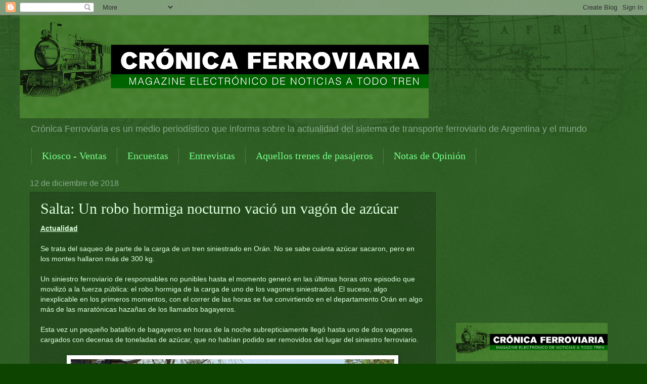

--- FILE ---
content_type: text/html; charset=UTF-8
request_url: https://wwwcronicaferroviaria.blogspot.com/2018/12/salta-un-robo-hormiga-nocturno-vacio-un.html
body_size: 36233
content:
<!DOCTYPE html>
<html class='v2' dir='ltr' lang='es'>
<head>
<link href='https://www.blogger.com/static/v1/widgets/335934321-css_bundle_v2.css' rel='stylesheet' type='text/css'/>
<meta content='width=1100' name='viewport'/>
<meta content='text/html; charset=UTF-8' http-equiv='Content-Type'/>
<meta content='blogger' name='generator'/>
<link href='https://wwwcronicaferroviaria.blogspot.com/favicon.ico' rel='icon' type='image/x-icon'/>
<link href='https://wwwcronicaferroviaria.blogspot.com/2018/12/salta-un-robo-hormiga-nocturno-vacio-un.html' rel='canonical'/>
<link rel="alternate" type="application/atom+xml" title="CRÓNICA FERROVIARIA - Atom" href="https://wwwcronicaferroviaria.blogspot.com/feeds/posts/default" />
<link rel="alternate" type="application/rss+xml" title="CRÓNICA FERROVIARIA - RSS" href="https://wwwcronicaferroviaria.blogspot.com/feeds/posts/default?alt=rss" />
<link rel="service.post" type="application/atom+xml" title="CRÓNICA FERROVIARIA - Atom" href="https://www.blogger.com/feeds/4027941387784769788/posts/default" />

<link rel="alternate" type="application/atom+xml" title="CRÓNICA FERROVIARIA - Atom" href="https://wwwcronicaferroviaria.blogspot.com/feeds/2560579754478491622/comments/default" />
<!--Can't find substitution for tag [blog.ieCssRetrofitLinks]-->
<link href='https://blogger.googleusercontent.com/img/b/R29vZ2xl/AVvXsEhli-YiWogfRO-da90oJhakKIAdd5k4yYRdnn87iak9q_Fqr668mDKEEIpP_OUCkGW19t79qlZobYXZ2tg7YvIicXjO2IT4NLcZTSfypm3FxTbETD0a0TZaV5ezEOnOXUbXtQrj_ZJcfxGS/s640/1544582419703.png' rel='image_src'/>
<meta content='https://wwwcronicaferroviaria.blogspot.com/2018/12/salta-un-robo-hormiga-nocturno-vacio-un.html' property='og:url'/>
<meta content='Salta: Un robo hormiga nocturno vació un vagón de azúcar ' property='og:title'/>
<meta content='CRÓNICA FERROVIARIA &quot;Blog sobre redes sociales y diseño web&quot;' property='og:description'/>
<meta content='https://blogger.googleusercontent.com/img/b/R29vZ2xl/AVvXsEhli-YiWogfRO-da90oJhakKIAdd5k4yYRdnn87iak9q_Fqr668mDKEEIpP_OUCkGW19t79qlZobYXZ2tg7YvIicXjO2IT4NLcZTSfypm3FxTbETD0a0TZaV5ezEOnOXUbXtQrj_ZJcfxGS/w1200-h630-p-k-no-nu/1544582419703.png' property='og:image'/>
<title>CRÓNICA FERROVIARIA: Salta: Un robo hormiga nocturno vació un vagón de azúcar </title>
<style id='page-skin-1' type='text/css'><!--
/*
-----------------------------------------------
Blogger Template Style
Name:     Watermark
Designer: Blogger
URL:      www.blogger.com
----------------------------------------------- */
/* Use this with templates/1ktemplate-*.html */
/* Content
----------------------------------------------- */
body {
font: normal normal 14px Verdana, Geneva, sans-serif;;
color: #ddffde;
background: #0c4400 url(https://resources.blogblog.com/blogblog/data/1kt/watermark/body_background_navigator.png) repeat scroll top left;
}
html body .content-outer {
min-width: 0;
max-width: 100%;
width: 100%;
}
.content-outer {
font-size: 92%;
}
a:link {
text-decoration:none;
color: #77ff8a;
}
a:visited {
text-decoration:none;
color: #8eff66;
}
a:hover {
text-decoration:underline;
color: #ccffd5;
}
.body-fauxcolumns .cap-top {
margin-top: 30px;
background: transparent url(https://resources.blogblog.com/blogblog/data/1kt/watermark/body_overlay_navigator.png) no-repeat scroll top center;
height: 256px;
}
.content-inner {
padding: 0;
}
/* Header
----------------------------------------------- */
.header-inner .Header .titlewrapper,
.header-inner .Header .descriptionwrapper {
padding-left: 20px;
padding-right: 20px;
}
.Header h1 {
font: normal normal 60px Georgia, Utopia, 'Palatino Linotype', Palatino, serif;
color: #ffffff;
text-shadow: 2px 2px rgba(0, 0, 0, .1);
}
.Header h1 a {
color: #ffffff;
}
.Header .description {
font-size: 140%;
color: #88aa89;
}
/* Tabs
----------------------------------------------- */
.tabs-inner .section {
margin: 0 20px;
}
.tabs-inner .PageList, .tabs-inner .LinkList, .tabs-inner .Labels {
margin-left: -11px;
margin-right: -11px;
background-color: rgba(0,0,0,0);
border-top: 0 solid #ffffff;
border-bottom: 0 solid #ffffff;
-moz-box-shadow: 0 0 0 rgba(0, 0, 0, .3);
-webkit-box-shadow: 0 0 0 rgba(0, 0, 0, .3);
-goog-ms-box-shadow: 0 0 0 rgba(0, 0, 0, .3);
box-shadow: 0 0 0 rgba(0, 0, 0, .3);
}
.tabs-inner .PageList .widget-content,
.tabs-inner .LinkList .widget-content,
.tabs-inner .Labels .widget-content {
margin: -3px -11px;
background: transparent none  no-repeat scroll right;
}
.tabs-inner .widget ul {
padding: 2px 25px;
max-height: 34px;
background: transparent none no-repeat scroll left;
}
.tabs-inner .widget li {
border: none;
}
.tabs-inner .widget li a {
display: inline-block;
padding: .25em 1em;
font: normal normal 20px Georgia, Utopia, 'Palatino Linotype', Palatino, serif;
color: #77ff8a;
border-right: 1px solid #557756;
}
.tabs-inner .widget li:first-child a {
border-left: 1px solid #557756;
}
.tabs-inner .widget li.selected a, .tabs-inner .widget li a:hover {
color: #ffffff;
}
/* Headings
----------------------------------------------- */
h2 {
font: normal normal 20px Georgia, Utopia, 'Palatino Linotype', Palatino, serif;
color: #ffffff;
margin: 0 0 .5em;
}
h2.date-header {
font: normal normal 16px Arial, Tahoma, Helvetica, FreeSans, sans-serif;
color: #88aa89;
}
/* Main
----------------------------------------------- */
.main-inner .column-center-inner,
.main-inner .column-left-inner,
.main-inner .column-right-inner {
padding: 0 5px;
}
.main-outer {
margin-top: 0;
background: transparent none no-repeat scroll top left;
}
.main-inner {
padding-top: 30px;
}
.main-cap-top {
position: relative;
}
.main-cap-top .cap-right {
position: absolute;
height: 0;
width: 100%;
bottom: 0;
background: transparent none repeat-x scroll bottom center;
}
.main-cap-top .cap-left {
position: absolute;
height: 245px;
width: 280px;
right: 0;
bottom: 0;
background: transparent none no-repeat scroll bottom left;
}
/* Posts
----------------------------------------------- */
.post-outer {
padding: 15px 20px;
margin: 0 0 25px;
background: rgba(0,0,0,0) url(//www.blogblog.com/1kt/watermark/post_background_navigator.png) repeat scroll top left;
_background-image: none;
border: dotted 1px #113312;
-moz-box-shadow: 0 0 0 rgba(0, 0, 0, .1);
-webkit-box-shadow: 0 0 0 rgba(0, 0, 0, .1);
-goog-ms-box-shadow: 0 0 0 rgba(0, 0, 0, .1);
box-shadow: 0 0 0 rgba(0, 0, 0, .1);
}
h3.post-title {
font: normal normal 30px Georgia, Utopia, 'Palatino Linotype', Palatino, serif;
margin: 0;
}
.comments h4 {
font: normal normal 30px Georgia, Utopia, 'Palatino Linotype', Palatino, serif;
margin: 1em 0 0;
}
.post-body {
font-size: 105%;
line-height: 1.5;
position: relative;
}
.post-header {
margin: 0 0 1em;
color: #88aa89;
}
.post-footer {
margin: 10px 0 0;
padding: 10px 0 0;
color: #88aa89;
border-top: dashed 1px #779978;
}
#blog-pager {
font-size: 140%
}
#comments .comment-author {
padding-top: 1.5em;
border-top: dashed 1px #779978;
background-position: 0 1.5em;
}
#comments .comment-author:first-child {
padding-top: 0;
border-top: none;
}
.avatar-image-container {
margin: .2em 0 0;
}
/* Comments
----------------------------------------------- */
.comments .comments-content .icon.blog-author {
background-repeat: no-repeat;
background-image: url([data-uri]);
}
.comments .comments-content .loadmore a {
border-top: 1px solid #779978;
border-bottom: 1px solid #779978;
}
.comments .continue {
border-top: 2px solid #779978;
}
/* Widgets
----------------------------------------------- */
.widget ul, .widget #ArchiveList ul.flat {
padding: 0;
list-style: none;
}
.widget ul li, .widget #ArchiveList ul.flat li {
padding: .35em 0;
text-indent: 0;
border-top: dashed 1px #779978;
}
.widget ul li:first-child, .widget #ArchiveList ul.flat li:first-child {
border-top: none;
}
.widget .post-body ul {
list-style: disc;
}
.widget .post-body ul li {
border: none;
}
.widget .zippy {
color: #779978;
}
.post-body img, .post-body .tr-caption-container, .Profile img, .Image img,
.BlogList .item-thumbnail img {
padding: 5px;
background: #fff;
-moz-box-shadow: 1px 1px 5px rgba(0, 0, 0, .5);
-webkit-box-shadow: 1px 1px 5px rgba(0, 0, 0, .5);
-goog-ms-box-shadow: 1px 1px 5px rgba(0, 0, 0, .5);
box-shadow: 1px 1px 5px rgba(0, 0, 0, .5);
}
.post-body img, .post-body .tr-caption-container {
padding: 8px;
}
.post-body .tr-caption-container {
color: #333333;
}
.post-body .tr-caption-container img {
padding: 0;
background: transparent;
border: none;
-moz-box-shadow: 0 0 0 rgba(0, 0, 0, .1);
-webkit-box-shadow: 0 0 0 rgba(0, 0, 0, .1);
-goog-ms-box-shadow: 0 0 0 rgba(0, 0, 0, .1);
box-shadow: 0 0 0 rgba(0, 0, 0, .1);
}
/* Footer
----------------------------------------------- */
.footer-outer {
color:#ddffde;
background: #081100 url(https://resources.blogblog.com/blogblog/data/1kt/watermark/body_background_navigator.png) repeat scroll top left;
}
.footer-outer a {
color: #77ff8a;
}
.footer-outer a:visited {
color: #8eff66;
}
.footer-outer a:hover {
color: #ccffd5;
}
.footer-outer .widget h2 {
color: #ffffff;
}
/* Mobile
----------------------------------------------- */
body.mobile  {
background-size: 100% auto;
}
.mobile .body-fauxcolumn-outer {
background: transparent none repeat scroll top left;
}
html .mobile .mobile-date-outer {
border-bottom: none;
background: rgba(0,0,0,0) url(//www.blogblog.com/1kt/watermark/post_background_navigator.png) repeat scroll top left;
_background-image: none;
margin-bottom: 10px;
}
.mobile .main-inner .date-outer {
padding: 0;
}
.mobile .main-inner .date-header {
margin: 10px;
}
.mobile .main-cap-top {
z-index: -1;
}
.mobile .content-outer {
font-size: 100%;
}
.mobile .post-outer {
padding: 10px;
}
.mobile .main-cap-top .cap-left {
background: transparent none no-repeat scroll bottom left;
}
.mobile .body-fauxcolumns .cap-top {
margin: 0;
}
.mobile-link-button {
background: rgba(0,0,0,0) url(//www.blogblog.com/1kt/watermark/post_background_navigator.png) repeat scroll top left;
}
.mobile-link-button a:link, .mobile-link-button a:visited {
color: #77ff8a;
}
.mobile-index-date .date-header {
color: #88aa89;
}
.mobile-index-contents {
color: #ddffde;
}
.mobile .tabs-inner .section {
margin: 0;
}
.mobile .tabs-inner .PageList {
margin-left: 0;
margin-right: 0;
}
.mobile .tabs-inner .PageList .widget-content {
margin: 0;
color: #ffffff;
background: rgba(0,0,0,0) url(//www.blogblog.com/1kt/watermark/post_background_navigator.png) repeat scroll top left;
}
.mobile .tabs-inner .PageList .widget-content .pagelist-arrow {
border-left: 1px solid #557756;
}

--></style>
<style id='template-skin-1' type='text/css'><!--
body {
min-width: 1203px;
}
.content-outer, .content-fauxcolumn-outer, .region-inner {
min-width: 1203px;
max-width: 1203px;
_width: 1203px;
}
.main-inner .columns {
padding-left: 0;
padding-right: 360px;
}
.main-inner .fauxcolumn-center-outer {
left: 0;
right: 360px;
/* IE6 does not respect left and right together */
_width: expression(this.parentNode.offsetWidth -
parseInt("0") -
parseInt("360px") + 'px');
}
.main-inner .fauxcolumn-left-outer {
width: 0;
}
.main-inner .fauxcolumn-right-outer {
width: 360px;
}
.main-inner .column-left-outer {
width: 0;
right: 100%;
margin-left: -0;
}
.main-inner .column-right-outer {
width: 360px;
margin-right: -360px;
}
#layout {
min-width: 0;
}
#layout .content-outer {
min-width: 0;
width: 800px;
}
#layout .region-inner {
min-width: 0;
width: auto;
}
body#layout div.add_widget {
padding: 8px;
}
body#layout div.add_widget a {
margin-left: 32px;
}
--></style>
<script type='text/javascript'>
        (function(i,s,o,g,r,a,m){i['GoogleAnalyticsObject']=r;i[r]=i[r]||function(){
        (i[r].q=i[r].q||[]).push(arguments)},i[r].l=1*new Date();a=s.createElement(o),
        m=s.getElementsByTagName(o)[0];a.async=1;a.src=g;m.parentNode.insertBefore(a,m)
        })(window,document,'script','https://www.google-analytics.com/analytics.js','ga');
        ga('create', 'UA-150755711-2', 'auto', 'blogger');
        ga('blogger.send', 'pageview');
      </script>
<link href='https://www.blogger.com/dyn-css/authorization.css?targetBlogID=4027941387784769788&amp;zx=db3de508-befd-4da6-b98b-1f0262dcd959' media='none' onload='if(media!=&#39;all&#39;)media=&#39;all&#39;' rel='stylesheet'/><noscript><link href='https://www.blogger.com/dyn-css/authorization.css?targetBlogID=4027941387784769788&amp;zx=db3de508-befd-4da6-b98b-1f0262dcd959' rel='stylesheet'/></noscript>
<meta name='google-adsense-platform-account' content='ca-host-pub-1556223355139109'/>
<meta name='google-adsense-platform-domain' content='blogspot.com'/>

<!-- data-ad-client=ca-pub-5302065366234012 -->

</head>
<body class='loading variant-navigator'>
<div class='navbar section' id='navbar' name='Barra de navegación'><div class='widget Navbar' data-version='1' id='Navbar1'><script type="text/javascript">
    function setAttributeOnload(object, attribute, val) {
      if(window.addEventListener) {
        window.addEventListener('load',
          function(){ object[attribute] = val; }, false);
      } else {
        window.attachEvent('onload', function(){ object[attribute] = val; });
      }
    }
  </script>
<div id="navbar-iframe-container"></div>
<script type="text/javascript" src="https://apis.google.com/js/platform.js"></script>
<script type="text/javascript">
      gapi.load("gapi.iframes:gapi.iframes.style.bubble", function() {
        if (gapi.iframes && gapi.iframes.getContext) {
          gapi.iframes.getContext().openChild({
              url: 'https://www.blogger.com/navbar/4027941387784769788?po\x3d2560579754478491622\x26origin\x3dhttps://wwwcronicaferroviaria.blogspot.com',
              where: document.getElementById("navbar-iframe-container"),
              id: "navbar-iframe"
          });
        }
      });
    </script><script type="text/javascript">
(function() {
var script = document.createElement('script');
script.type = 'text/javascript';
script.src = '//pagead2.googlesyndication.com/pagead/js/google_top_exp.js';
var head = document.getElementsByTagName('head')[0];
if (head) {
head.appendChild(script);
}})();
</script>
</div></div>
<div class='body-fauxcolumns'>
<div class='fauxcolumn-outer body-fauxcolumn-outer'>
<div class='cap-top'>
<div class='cap-left'></div>
<div class='cap-right'></div>
</div>
<div class='fauxborder-left'>
<div class='fauxborder-right'></div>
<div class='fauxcolumn-inner'>
</div>
</div>
<div class='cap-bottom'>
<div class='cap-left'></div>
<div class='cap-right'></div>
</div>
</div>
</div>
<div class='content'>
<div class='content-fauxcolumns'>
<div class='fauxcolumn-outer content-fauxcolumn-outer'>
<div class='cap-top'>
<div class='cap-left'></div>
<div class='cap-right'></div>
</div>
<div class='fauxborder-left'>
<div class='fauxborder-right'></div>
<div class='fauxcolumn-inner'>
</div>
</div>
<div class='cap-bottom'>
<div class='cap-left'></div>
<div class='cap-right'></div>
</div>
</div>
</div>
<div class='content-outer'>
<div class='content-cap-top cap-top'>
<div class='cap-left'></div>
<div class='cap-right'></div>
</div>
<div class='fauxborder-left content-fauxborder-left'>
<div class='fauxborder-right content-fauxborder-right'></div>
<div class='content-inner'>
<header>
<div class='header-outer'>
<div class='header-cap-top cap-top'>
<div class='cap-left'></div>
<div class='cap-right'></div>
</div>
<div class='fauxborder-left header-fauxborder-left'>
<div class='fauxborder-right header-fauxborder-right'></div>
<div class='region-inner header-inner'>
<div class='header section' id='header' name='Cabecera'><div class='widget Header' data-version='1' id='Header1'>
<div id='header-inner'>
<a href='https://wwwcronicaferroviaria.blogspot.com/' style='display: block'>
<img alt='CRÓNICA FERROVIARIA' height='204px; ' id='Header1_headerimg' src='https://blogger.googleusercontent.com/img/b/R29vZ2xl/AVvXsEi0Xxf4RWafwWIxUkv9spN6vcXCSyTtN6qBtYp6i7vIuxqva7ia-T8R_jgH9qaB4JGr_1ACnshgcAIDF8F1-GDMhbVoInN8JjXDLpwwzjJsyei3jQG49jHe1pd27iGsV-pRaLP4dG1OhluV/s809/188978395_479449259996932_4993807030047827654_n3.png' style='display: block' width='809px; '/>
</a>
<div class='descriptionwrapper'>
<p class='description'><span>Crónica Ferroviaria es un medio periodístico que informa sobre la actualidad del sistema de transporte ferroviario de Argentina y el mundo</span></p>
</div>
</div>
</div></div>
</div>
</div>
<div class='header-cap-bottom cap-bottom'>
<div class='cap-left'></div>
<div class='cap-right'></div>
</div>
</div>
</header>
<div class='tabs-outer'>
<div class='tabs-cap-top cap-top'>
<div class='cap-left'></div>
<div class='cap-right'></div>
</div>
<div class='fauxborder-left tabs-fauxborder-left'>
<div class='fauxborder-right tabs-fauxborder-right'></div>
<div class='region-inner tabs-inner'>
<div class='tabs section' id='crosscol' name='Multicolumnas'><div class='widget PageList' data-version='1' id='PageList1'>
<div class='widget-content'>
<ul>
<li>
<a href='https://wwwcronicaferroviaria.blogspot.com/p/kiosko-ventas.html'>Kiosco - Ventas</a>
</li>
<li>
<a href='https://wwwcronicaferroviaria.blogspot.com/p/estadisticas.html'>Encuestas</a>
</li>
<li>
<a href='https://wwwcronicaferroviaria.blogspot.com/p/entrevistas.html'>Entrevistas</a>
</li>
<li>
<a href='https://wwwcronicaferroviaria.blogspot.com/p/aquellos-trenes-de-pasajeros.html'>Aquellos trenes de pasajeros</a>
</li>
<li>
<a href='https://wwwcronicaferroviaria.blogspot.com/p/notas-de-opinion.html'>Notas de Opinión</a>
</li>
</ul>
<div class='clear'></div>
</div>
</div></div>
<div class='tabs no-items section' id='crosscol-overflow' name='Cross-Column 2'></div>
</div>
</div>
<div class='tabs-cap-bottom cap-bottom'>
<div class='cap-left'></div>
<div class='cap-right'></div>
</div>
</div>
<div class='main-outer'>
<div class='main-cap-top cap-top'>
<div class='cap-left'></div>
<div class='cap-right'></div>
</div>
<div class='fauxborder-left main-fauxborder-left'>
<div class='fauxborder-right main-fauxborder-right'></div>
<div class='region-inner main-inner'>
<div class='columns fauxcolumns'>
<div class='fauxcolumn-outer fauxcolumn-center-outer'>
<div class='cap-top'>
<div class='cap-left'></div>
<div class='cap-right'></div>
</div>
<div class='fauxborder-left'>
<div class='fauxborder-right'></div>
<div class='fauxcolumn-inner'>
</div>
</div>
<div class='cap-bottom'>
<div class='cap-left'></div>
<div class='cap-right'></div>
</div>
</div>
<div class='fauxcolumn-outer fauxcolumn-left-outer'>
<div class='cap-top'>
<div class='cap-left'></div>
<div class='cap-right'></div>
</div>
<div class='fauxborder-left'>
<div class='fauxborder-right'></div>
<div class='fauxcolumn-inner'>
</div>
</div>
<div class='cap-bottom'>
<div class='cap-left'></div>
<div class='cap-right'></div>
</div>
</div>
<div class='fauxcolumn-outer fauxcolumn-right-outer'>
<div class='cap-top'>
<div class='cap-left'></div>
<div class='cap-right'></div>
</div>
<div class='fauxborder-left'>
<div class='fauxborder-right'></div>
<div class='fauxcolumn-inner'>
</div>
</div>
<div class='cap-bottom'>
<div class='cap-left'></div>
<div class='cap-right'></div>
</div>
</div>
<!-- corrects IE6 width calculation -->
<div class='columns-inner'>
<div class='column-center-outer'>
<div class='column-center-inner'>
<div class='main section' id='main' name='Principal'><div class='widget Blog' data-version='1' id='Blog1'>
<div class='blog-posts hfeed'>

          <div class="date-outer">
        
<h2 class='date-header'><span>12 de diciembre de 2018</span></h2>

          <div class="date-posts">
        
<div class='post-outer'>
<div class='post hentry uncustomized-post-template' itemprop='blogPost' itemscope='itemscope' itemtype='http://schema.org/BlogPosting'>
<meta content='https://blogger.googleusercontent.com/img/b/R29vZ2xl/AVvXsEhli-YiWogfRO-da90oJhakKIAdd5k4yYRdnn87iak9q_Fqr668mDKEEIpP_OUCkGW19t79qlZobYXZ2tg7YvIicXjO2IT4NLcZTSfypm3FxTbETD0a0TZaV5ezEOnOXUbXtQrj_ZJcfxGS/s640/1544582419703.png' itemprop='image_url'/>
<meta content='4027941387784769788' itemprop='blogId'/>
<meta content='2560579754478491622' itemprop='postId'/>
<a name='2560579754478491622'></a>
<h3 class='post-title entry-title' itemprop='name'>
Salta: Un robo hormiga nocturno vació un vagón de azúcar 
</h3>
<div class='post-header'>
<div class='post-header-line-1'></div>
</div>
<div class='post-body entry-content' id='post-body-2560579754478491622' itemprop='description articleBody'>
<div dir="ltr" style="text-align: left;" trbidi="on">
<b><u>Actualidad</u></b><br />
<br />
Se trata del saqueo de parte de la carga de un tren siniestrado en Orán. No se sabe cuánta azúcar sacaron, pero en los montes hallaron más de 300 kg.<br />
<br />
Un siniestro ferroviario de responsables no punibles hasta el momento generó en las últimas horas otro episodio que movilizó a la fuerza pública: el robo hormiga de la carga de uno de los vagones siniestrados. El suceso, algo inexplicable en los primeros momentos, con el correr de las horas se fue convirtiendo en el departamento Orán en algo más de las maratónicas hazañas de los llamados bagayeros.<br />
<br />
Esta vez un pequeño batallón de bagayeros en horas de la noche subrepticiamente llegó hasta uno de dos vagones cargados con decenas de toneladas de azúcar, que no habían podido ser removidos del lugar del siniestro ferroviario.<br />
<br />
<div class="separator" style="clear: both; text-align: center;">
<a href="https://blogger.googleusercontent.com/img/b/R29vZ2xl/AVvXsEhli-YiWogfRO-da90oJhakKIAdd5k4yYRdnn87iak9q_Fqr668mDKEEIpP_OUCkGW19t79qlZobYXZ2tg7YvIicXjO2IT4NLcZTSfypm3FxTbETD0a0TZaV5ezEOnOXUbXtQrj_ZJcfxGS/s1600/1544582419703.png" imageanchor="1" style="margin-left: 1em; margin-right: 1em;"><img border="0" data-original-height="822" data-original-width="1440" height="364" loading="lazy" src="https://blogger.googleusercontent.com/img/b/R29vZ2xl/AVvXsEhli-YiWogfRO-da90oJhakKIAdd5k4yYRdnn87iak9q_Fqr668mDKEEIpP_OUCkGW19t79qlZobYXZ2tg7YvIicXjO2IT4NLcZTSfypm3FxTbETD0a0TZaV5ezEOnOXUbXtQrj_ZJcfxGS/s640-rw/1544582419703.png" width="640" /></a></div>
<br />
Uno de estos vagones estaba sobre las vías destruidas pero debajo de él estaba el cauce del río Colorado. El otro vagón que no había podido ser removido estaba también sobre el lecho del río, pero en un lugar donde la corriente de agua era somera.<br />
<br />
En la noche, y a pesar de la vigilancia que montó la Policía de Salta y una empresa privada de seguridad del ingenio El Tabacal, contratada por la firma azucarera, un batallón de bagayeros "comando" ingresó por el monte colindante y retomó por el lecho del río hasta llegar a uno de los vagones donde volaron los sellos, candados y precintos y abrieron la compuerta.<br />
<br />
Tras esta maniobra, según una fuente del lugar, los expertos se retiraron y dieron paso a los saqueadores que en cuestión de minutos comenzaron primero a transportar los fardos de azúcar compuestos por 10 paquetes de un kilo cada uno hacia la orilla donde otro batallón de hormigas humanas lo hacía desaparecer en la calurosa noche norteña.<br />
<br />
<div class="separator" style="clear: both; text-align: center;">
<a href="https://blogger.googleusercontent.com/img/b/R29vZ2xl/AVvXsEiz386uMSR_HuQ3SDLx-PCgoivXdLQcOud5XWm8pPb-5EY7eOYsQitvl3EdjotOU-fzNzEgj9KLrmKLMOU5_KJRKaukF3IVjzuSIiQyj9v12dUit4rvAi8hmriGppEeOVVy_lo0aduvm0F0/s1600/thumbnail+%25281%2529.jpg" imageanchor="1" style="margin-left: 1em; margin-right: 1em;"><img border="0" data-original-height="331" data-original-width="552" height="382" loading="lazy" src="https://blogger.googleusercontent.com/img/b/R29vZ2xl/AVvXsEiz386uMSR_HuQ3SDLx-PCgoivXdLQcOud5XWm8pPb-5EY7eOYsQitvl3EdjotOU-fzNzEgj9KLrmKLMOU5_KJRKaukF3IVjzuSIiQyj9v12dUit4rvAi8hmriGppEeOVVy_lo0aduvm0F0/s640-rw/thumbnail+%25281%2529.jpg" width="640" /></a></div>
<br />
La versión folclórica que ayer circuló por el departamento Orán es que apenas comenzó a clarear comenzaron a llegar personas al lugar, a noticiadas quizá del gran golpe de la madrugada y se llevaron lo que quedó en las orillas.<br />
<br />
Inmediatamente la policía puso fin al saqueo y descubrió en la montuosa orilla varios acopios.<br />
<br />
En total, dijo la fuente, se hallaron unos 500 kilos de azúcar abandonados en distintos puntos del monte, lo que mostró la magnitud del saqueo nocturno de una carga aparentemente bien custodiada.<br />
<br />
"Los mejicaneros de Orán se animan a cosas increíbles y este golpe nocturno fue una dulzura para ellos", bromeó la fuente ayer consultada.<br />
<br />
No hubo detenidos y ni siquiera sospechosos<br />
<br />
<b>Hubo motos</b><br />
<br />
El saqueo fue sobre uno solo de los vagones caídos en el puente ferroviario de Pichanal<br />
<br />
Los policías que custodiaban fueron distraídos por extraños -se dijo-, mientras eso pasaba en una de las puntas del puente siniestrado, otros saqueaban los fardos de azúcar.<br />
<br />
Pero también en el lugar había seguridad privada, confirmaron. Cuando los guardias se percataron de los movimientos del batallón de "bagayeros azucarados", éstos ya habían acopiado en la maleza el botín.<br />
<br />
Luego se reportó el andar incesante de motocicletas que iban y venían de las inmediaciones transportando los fardos hasta que amaneció.<br />
<b><br /></b>
<b>El siniestro de un convoy azucarado</b><br />
<br />
Las causas del colapso de la estructura no tienen aún explicación.<br />
<br />
El siete de diciembre fue un día histórico para los habitantes de Pichanal.<br />
<br />
La reactivación del Belgrano Cargas mostró su peor arista.<br />
<br />
Un puente ferroviario construido hace más de cien años y supuestamente reparado y puesto en condiciones impidió el paso de un carguero con cientos de toneladas de azúcar, que no pudo salir siquiera de su lugar de origen.<br />
<br />
El puente ferroviario sobre el río Colorado colapsó justo cuando pasaba el tren.<br />
<br />
El siniestro ferroviario no produjo víctimas ni heridos de gravedad.<br />
<br />
El puente cedió ante el peso de la formación.<br />
<br />
Según informó la Policía a El Tribuno, esa mañana, el convoy carguero se dirigía desde El Tabacal hacia Pichanal con 13 vagones que transportaban azúcar y al pasar por el puente la estructura cedió.<br />
<br />
El llamado al 911 alertó sobre lo sucedido cerca de las 11. El maquinista procedió a desenganchar la locomotora. Afortunadamente salió ileso del accidente.<br />
<br />
Sobre el puente quedaron dos vagones sin poder ser encarrilados.<br />
<br />
Y días después la carga de azúcar que se encontraba en uno de ellos fue saqueada.ElTribuno.com</div>
<div style='clear: both;'></div>
</div>
<div class='post-footer'>
<div class='post-footer-line post-footer-line-1'>
<span class='post-author vcard'>
Crónica Ferroviaria
<span class='fn' itemprop='author' itemscope='itemscope' itemtype='http://schema.org/Person'>
<meta content='https://www.blogger.com/profile/08017927233659827386' itemprop='url'/>
<a class='g-profile' href='https://www.blogger.com/profile/08017927233659827386' rel='author' title='author profile'>
<span itemprop='name'>CRÓNICA FERROVIARIA</span>
</a>
</span>
</span>
<span class='post-timestamp'>
at
<meta content='https://wwwcronicaferroviaria.blogspot.com/2018/12/salta-un-robo-hormiga-nocturno-vacio-un.html' itemprop='url'/>
<a class='timestamp-link' href='https://wwwcronicaferroviaria.blogspot.com/2018/12/salta-un-robo-hormiga-nocturno-vacio-un.html' rel='bookmark' title='permanent link'><abbr class='published' itemprop='datePublished' title='2018-12-12T16:57:00-03:00'>16:57:00</abbr></a>
</span>
<span class='post-comment-link'>
</span>
<span class='post-icons'>
<span class='item-action'>
<a href='https://www.blogger.com/email-post/4027941387784769788/2560579754478491622' title='Enviar entrada por correo electrónico'>
<img alt='' class='icon-action' height='13' src='https://resources.blogblog.com/img/icon18_email.gif' width='18'/>
</a>
</span>
</span>
<div class='post-share-buttons goog-inline-block'>
<a class='goog-inline-block share-button sb-email' href='https://www.blogger.com/share-post.g?blogID=4027941387784769788&postID=2560579754478491622&target=email' target='_blank' title='Enviar por correo electrónico'><span class='share-button-link-text'>Enviar por correo electrónico</span></a><a class='goog-inline-block share-button sb-blog' href='https://www.blogger.com/share-post.g?blogID=4027941387784769788&postID=2560579754478491622&target=blog' onclick='window.open(this.href, "_blank", "height=270,width=475"); return false;' target='_blank' title='Escribe un blog'><span class='share-button-link-text'>Escribe un blog</span></a><a class='goog-inline-block share-button sb-twitter' href='https://www.blogger.com/share-post.g?blogID=4027941387784769788&postID=2560579754478491622&target=twitter' target='_blank' title='Compartir en X'><span class='share-button-link-text'>Compartir en X</span></a><a class='goog-inline-block share-button sb-facebook' href='https://www.blogger.com/share-post.g?blogID=4027941387784769788&postID=2560579754478491622&target=facebook' onclick='window.open(this.href, "_blank", "height=430,width=640"); return false;' target='_blank' title='Compartir con Facebook'><span class='share-button-link-text'>Compartir con Facebook</span></a><a class='goog-inline-block share-button sb-pinterest' href='https://www.blogger.com/share-post.g?blogID=4027941387784769788&postID=2560579754478491622&target=pinterest' target='_blank' title='Compartir en Pinterest'><span class='share-button-link-text'>Compartir en Pinterest</span></a>
</div>
</div>
<div class='post-footer-line post-footer-line-2'>
<span class='post-labels'>
Etiquetas
<a href='https://wwwcronicaferroviaria.blogspot.com/search/label/colapso%20puente%20ferroviario' rel='tag'>colapso puente ferroviario</a>,
<a href='https://wwwcronicaferroviaria.blogspot.com/search/label/Descarrilamiento' rel='tag'>Descarrilamiento</a>,
<a href='https://wwwcronicaferroviaria.blogspot.com/search/label/Puente%20Ferroviario' rel='tag'>Puente Ferroviario</a>,
<a href='https://wwwcronicaferroviaria.blogspot.com/search/label/R%C3%ADo%20Colorado' rel='tag'>Río Colorado</a>,
<a href='https://wwwcronicaferroviaria.blogspot.com/search/label/Robo%20de%20mercader%C3%ADa' rel='tag'>Robo de mercadería</a>,
<a href='https://wwwcronicaferroviaria.blogspot.com/search/label/saqueo%20de%20trenes' rel='tag'>saqueo de trenes</a>,
<a href='https://wwwcronicaferroviaria.blogspot.com/search/label/vagones' rel='tag'>vagones</a>
</span>
</div>
<div class='post-footer-line post-footer-line-3'>
<span class='post-location'>
Buenos Aires, República Argentina
<a href='https://maps.google.com/maps?q=Buenos+Aires,+CABA,+Argentina@-34.6036844,-58.381559100000004&z=10' target='_blank'>Buenos Aires, CABA, Argentina</a>
</span>
</div>
</div>
</div>
<div class='comments' id='comments'>
<a name='comments'></a>
<h4>3 comentarios:</h4>
<div class='comments-content'>
<script async='async' src='' type='text/javascript'></script>
<script type='text/javascript'>
    (function() {
      var items = null;
      var msgs = null;
      var config = {};

// <![CDATA[
      var cursor = null;
      if (items && items.length > 0) {
        cursor = parseInt(items[items.length - 1].timestamp) + 1;
      }

      var bodyFromEntry = function(entry) {
        var text = (entry &&
                    ((entry.content && entry.content.$t) ||
                     (entry.summary && entry.summary.$t))) ||
            '';
        if (entry && entry.gd$extendedProperty) {
          for (var k in entry.gd$extendedProperty) {
            if (entry.gd$extendedProperty[k].name == 'blogger.contentRemoved') {
              return '<span class="deleted-comment">' + text + '</span>';
            }
          }
        }
        return text;
      }

      var parse = function(data) {
        cursor = null;
        var comments = [];
        if (data && data.feed && data.feed.entry) {
          for (var i = 0, entry; entry = data.feed.entry[i]; i++) {
            var comment = {};
            // comment ID, parsed out of the original id format
            var id = /blog-(\d+).post-(\d+)/.exec(entry.id.$t);
            comment.id = id ? id[2] : null;
            comment.body = bodyFromEntry(entry);
            comment.timestamp = Date.parse(entry.published.$t) + '';
            if (entry.author && entry.author.constructor === Array) {
              var auth = entry.author[0];
              if (auth) {
                comment.author = {
                  name: (auth.name ? auth.name.$t : undefined),
                  profileUrl: (auth.uri ? auth.uri.$t : undefined),
                  avatarUrl: (auth.gd$image ? auth.gd$image.src : undefined)
                };
              }
            }
            if (entry.link) {
              if (entry.link[2]) {
                comment.link = comment.permalink = entry.link[2].href;
              }
              if (entry.link[3]) {
                var pid = /.*comments\/default\/(\d+)\?.*/.exec(entry.link[3].href);
                if (pid && pid[1]) {
                  comment.parentId = pid[1];
                }
              }
            }
            comment.deleteclass = 'item-control blog-admin';
            if (entry.gd$extendedProperty) {
              for (var k in entry.gd$extendedProperty) {
                if (entry.gd$extendedProperty[k].name == 'blogger.itemClass') {
                  comment.deleteclass += ' ' + entry.gd$extendedProperty[k].value;
                } else if (entry.gd$extendedProperty[k].name == 'blogger.displayTime') {
                  comment.displayTime = entry.gd$extendedProperty[k].value;
                }
              }
            }
            comments.push(comment);
          }
        }
        return comments;
      };

      var paginator = function(callback) {
        if (hasMore()) {
          var url = config.feed + '?alt=json&v=2&orderby=published&reverse=false&max-results=50';
          if (cursor) {
            url += '&published-min=' + new Date(cursor).toISOString();
          }
          window.bloggercomments = function(data) {
            var parsed = parse(data);
            cursor = parsed.length < 50 ? null
                : parseInt(parsed[parsed.length - 1].timestamp) + 1
            callback(parsed);
            window.bloggercomments = null;
          }
          url += '&callback=bloggercomments';
          var script = document.createElement('script');
          script.type = 'text/javascript';
          script.src = url;
          document.getElementsByTagName('head')[0].appendChild(script);
        }
      };
      var hasMore = function() {
        return !!cursor;
      };
      var getMeta = function(key, comment) {
        if ('iswriter' == key) {
          var matches = !!comment.author
              && comment.author.name == config.authorName
              && comment.author.profileUrl == config.authorUrl;
          return matches ? 'true' : '';
        } else if ('deletelink' == key) {
          return config.baseUri + '/comment/delete/'
               + config.blogId + '/' + comment.id;
        } else if ('deleteclass' == key) {
          return comment.deleteclass;
        }
        return '';
      };

      var replybox = null;
      var replyUrlParts = null;
      var replyParent = undefined;

      var onReply = function(commentId, domId) {
        if (replybox == null) {
          // lazily cache replybox, and adjust to suit this style:
          replybox = document.getElementById('comment-editor');
          if (replybox != null) {
            replybox.height = '250px';
            replybox.style.display = 'block';
            replyUrlParts = replybox.src.split('#');
          }
        }
        if (replybox && (commentId !== replyParent)) {
          replybox.src = '';
          document.getElementById(domId).insertBefore(replybox, null);
          replybox.src = replyUrlParts[0]
              + (commentId ? '&parentID=' + commentId : '')
              + '#' + replyUrlParts[1];
          replyParent = commentId;
        }
      };

      var hash = (window.location.hash || '#').substring(1);
      var startThread, targetComment;
      if (/^comment-form_/.test(hash)) {
        startThread = hash.substring('comment-form_'.length);
      } else if (/^c[0-9]+$/.test(hash)) {
        targetComment = hash.substring(1);
      }

      // Configure commenting API:
      var configJso = {
        'maxDepth': config.maxThreadDepth
      };
      var provider = {
        'id': config.postId,
        'data': items,
        'loadNext': paginator,
        'hasMore': hasMore,
        'getMeta': getMeta,
        'onReply': onReply,
        'rendered': true,
        'initComment': targetComment,
        'initReplyThread': startThread,
        'config': configJso,
        'messages': msgs
      };

      var render = function() {
        if (window.goog && window.goog.comments) {
          var holder = document.getElementById('comment-holder');
          window.goog.comments.render(holder, provider);
        }
      };

      // render now, or queue to render when library loads:
      if (window.goog && window.goog.comments) {
        render();
      } else {
        window.goog = window.goog || {};
        window.goog.comments = window.goog.comments || {};
        window.goog.comments.loadQueue = window.goog.comments.loadQueue || [];
        window.goog.comments.loadQueue.push(render);
      }
    })();
// ]]>
  </script>
<div id='comment-holder'>
<div class="comment-thread toplevel-thread"><ol id="top-ra"><li class="comment" id="c3594676480173674061"><div class="avatar-image-container"><img src="//resources.blogblog.com/img/blank.gif" alt=""/></div><div class="comment-block"><div class="comment-header"><cite class="user">Anónimo</cite><span class="icon user "></span><span class="datetime secondary-text"><a rel="nofollow" href="https://wwwcronicaferroviaria.blogspot.com/2018/12/salta-un-robo-hormiga-nocturno-vacio-un.html?showComment=1544644980830#c3594676480173674061">12 de diciembre de 2018 a las 17:03</a></span></div><p class="comment-content">Estaran esperando que el río se seque para empezar a trabajar?</p><span class="comment-actions secondary-text"><a class="comment-reply" target="_self" data-comment-id="3594676480173674061">Responder</a><span class="item-control blog-admin blog-admin pid-1477822381"><a target="_self" href="https://www.blogger.com/comment/delete/4027941387784769788/3594676480173674061">Eliminar</a></span></span></div><div class="comment-replies"><div id="c3594676480173674061-rt" class="comment-thread inline-thread hidden"><span class="thread-toggle thread-expanded"><span class="thread-arrow"></span><span class="thread-count"><a target="_self">Respuestas</a></span></span><ol id="c3594676480173674061-ra" class="thread-chrome thread-expanded"><div></div><div id="c3594676480173674061-continue" class="continue"><a class="comment-reply" target="_self" data-comment-id="3594676480173674061">Responder</a></div></ol></div></div><div class="comment-replybox-single" id="c3594676480173674061-ce"></div></li><li class="comment" id="c7416190420883579106"><div class="avatar-image-container"><img src="//www.blogger.com/img/blogger_logo_round_35.png" alt=""/></div><div class="comment-block"><div class="comment-header"><cite class="user"><a href="https://www.blogger.com/profile/01230279527236149824" rel="nofollow">ferrocleto</a></cite><span class="icon user "></span><span class="datetime secondary-text"><a rel="nofollow" href="https://wwwcronicaferroviaria.blogspot.com/2018/12/salta-un-robo-hormiga-nocturno-vacio-un.html?showComment=1544896001100#c7416190420883579106">15 de diciembre de 2018 a las 14:46</a></span></div><p class="comment-content">Ponen vigilancia para evitar robos y asi mismo ocurren.  Entonces la policia mira al costado y tal vez es complice. En algunas empresas si no haces bien tu trabajo, te despiden, y aca los protegen.</p><span class="comment-actions secondary-text"><a class="comment-reply" target="_self" data-comment-id="7416190420883579106">Responder</a><span class="item-control blog-admin blog-admin pid-49752005"><a target="_self" href="https://www.blogger.com/comment/delete/4027941387784769788/7416190420883579106">Eliminar</a></span></span></div><div class="comment-replies"><div id="c7416190420883579106-rt" class="comment-thread inline-thread hidden"><span class="thread-toggle thread-expanded"><span class="thread-arrow"></span><span class="thread-count"><a target="_self">Respuestas</a></span></span><ol id="c7416190420883579106-ra" class="thread-chrome thread-expanded"><div></div><div id="c7416190420883579106-continue" class="continue"><a class="comment-reply" target="_self" data-comment-id="7416190420883579106">Responder</a></div></ol></div></div><div class="comment-replybox-single" id="c7416190420883579106-ce"></div></li><li class="comment" id="c4369136648404817793"><div class="avatar-image-container"><img src="//www.blogger.com/img/blogger_logo_round_35.png" alt=""/></div><div class="comment-block"><div class="comment-header"><cite class="user"><a href="https://www.blogger.com/profile/17724459377011751409" rel="nofollow">Diego</a></cite><span class="icon user "></span><span class="datetime secondary-text"><a rel="nofollow" href="https://wwwcronicaferroviaria.blogspot.com/2018/12/salta-un-robo-hormiga-nocturno-vacio-un.html?showComment=1545012521944#c4369136648404817793">16 de diciembre de 2018 a las 23:08</a></span></div><p class="comment-content">Cuando leí &quot;robo hormiga&quot; pensé que se trataba de la FUGA DE CAPITALES, pero no....</p><span class="comment-actions secondary-text"><a class="comment-reply" target="_self" data-comment-id="4369136648404817793">Responder</a><span class="item-control blog-admin blog-admin pid-18414524"><a target="_self" href="https://www.blogger.com/comment/delete/4027941387784769788/4369136648404817793">Eliminar</a></span></span></div><div class="comment-replies"><div id="c4369136648404817793-rt" class="comment-thread inline-thread hidden"><span class="thread-toggle thread-expanded"><span class="thread-arrow"></span><span class="thread-count"><a target="_self">Respuestas</a></span></span><ol id="c4369136648404817793-ra" class="thread-chrome thread-expanded"><div></div><div id="c4369136648404817793-continue" class="continue"><a class="comment-reply" target="_self" data-comment-id="4369136648404817793">Responder</a></div></ol></div></div><div class="comment-replybox-single" id="c4369136648404817793-ce"></div></li></ol><div id="top-continue" class="continue"><a class="comment-reply" target="_self">Añadir comentario</a></div><div class="comment-replybox-thread" id="top-ce"></div><div class="loadmore hidden" data-post-id="2560579754478491622"><a target="_self">Cargar más...</a></div></div>
</div>
</div>
<p class='comment-footer'>
<div class='comment-form'>
<a name='comment-form'></a>
<p>Usted podrá dar su opinión libremente, pero aquellos comentarios que vengan con insultos, improperios, etc. y sin colocar nombre y apellido, nombre y/o pseudónimo (debajo del mismo) no serán publicados.</p>
<a href='https://www.blogger.com/comment/frame/4027941387784769788?po=2560579754478491622&hl=es&saa=85391&origin=https://wwwcronicaferroviaria.blogspot.com' id='comment-editor-src'></a>
<iframe allowtransparency='true' class='blogger-iframe-colorize blogger-comment-from-post' frameborder='0' height='410px' id='comment-editor' name='comment-editor' src='' width='100%'></iframe>
<script src='https://www.blogger.com/static/v1/jsbin/2830521187-comment_from_post_iframe.js' type='text/javascript'></script>
<script type='text/javascript'>
      BLOG_CMT_createIframe('https://www.blogger.com/rpc_relay.html');
    </script>
</div>
</p>
<div id='backlinks-container'>
<div id='Blog1_backlinks-container'>
</div>
</div>
</div>
</div>
<div class='inline-ad'>
<script async src="https://pagead2.googlesyndication.com/pagead/js/adsbygoogle.js?client=ca-pub-5302065366234012&host=ca-host-pub-1556223355139109" crossorigin="anonymous"></script>
<!-- wwwcronicaferroviaria_main_Blog1_1x1_as -->
<ins class="adsbygoogle"
     style="display:block"
     data-ad-client="ca-pub-5302065366234012"
     data-ad-host="ca-host-pub-1556223355139109"
     data-ad-slot="5089981439"
     data-ad-format="auto"
     data-full-width-responsive="true"></ins>
<script>
(adsbygoogle = window.adsbygoogle || []).push({});
</script>
</div>

        </div></div>
      
</div>
<div class='blog-pager' id='blog-pager'>
<span id='blog-pager-newer-link'>
<a class='blog-pager-newer-link' href='https://wwwcronicaferroviaria.blogspot.com/2018/12/tren-patagonico-la-trochita-el-dia-19.html' id='Blog1_blog-pager-newer-link' title='Entrada más reciente'>Entrada más reciente</a>
</span>
<span id='blog-pager-older-link'>
<a class='blog-pager-older-link' href='https://wwwcronicaferroviaria.blogspot.com/2018/12/convocan-empresa-petroleras-para-que.html' id='Blog1_blog-pager-older-link' title='Entrada antigua'>Entrada antigua</a>
</span>
<a class='home-link' href='https://wwwcronicaferroviaria.blogspot.com/'>Inicio</a>
</div>
<div class='clear'></div>
<div class='post-feeds'>
<div class='feed-links'>
Suscribirse a:
<a class='feed-link' href='https://wwwcronicaferroviaria.blogspot.com/feeds/2560579754478491622/comments/default' target='_blank' type='application/atom+xml'>Enviar comentarios (Atom)</a>
</div>
</div>
</div></div>
</div>
</div>
<div class='column-left-outer'>
<div class='column-left-inner'>
<aside>
</aside>
</div>
</div>
<div class='column-right-outer'>
<div class='column-right-inner'>
<aside>
<div class='sidebar section' id='sidebar-right-1'><div class='widget AdSense' data-version='1' id='AdSense1'>
<div class='widget-content'>
<script async src="https://pagead2.googlesyndication.com/pagead/js/adsbygoogle.js?client=ca-pub-5302065366234012&host=ca-host-pub-1556223355139109" crossorigin="anonymous"></script>
<!-- wwwcronicaferroviaria_sidebar-right-1_AdSense1_300x250_as -->
<ins class="adsbygoogle"
     style="display:inline-block;width:300px;height:250px"
     data-ad-client="ca-pub-5302065366234012"
     data-ad-host="ca-host-pub-1556223355139109"
     data-ad-slot="6786346416"></ins>
<script>
(adsbygoogle = window.adsbygoogle || []).push({});
</script>
<div class='clear'></div>
</div>
</div><div class='widget Header' data-version='1' id='Header2'>
<div id='header-inner'>
<a href='https://wwwcronicaferroviaria.blogspot.com/' style='display: block'>
<img alt='CRÓNICA FERROVIARIA' height='76px; ' id='Header2_headerimg' src='https://blogger.googleusercontent.com/img/b/R29vZ2xl/AVvXsEgotQJt_5fHuvdZM65RtyTbu63O4-aoldIwxJ7l-qlU4cLxI3l0fOQNjTEEzReo_RR6wk3Y8RJqpDxCqkM_Ne9Kfeg-RusHA9UqKXndLQDnJTw4h7QYt6iplGPVjQYw1NxRZ8rN6K-WQpVN/' style='display: block' width='300px; '/>
</a>
</div>
</div><div class='widget HTML' data-version='1' id='HTML5'>
<h2 class='title'>Invitanos a tomar un cafecito</h2>
<div class='widget-content'>
<a href='https://cafecito.app/cronicaferroviaria' rel='noopener' target='_blank'><img srcset='https://cdn.cafecito.app/imgs/buttons/button_1.png 1x, https://cdn.cafecito.app/imgs/buttons/button_1_2x.png 2x, https://cdn.cafecito.app/imgs/buttons/button_1_3.75x.png 3.75x' src='https://cdn.cafecito.app/imgs/buttons/button_1.png' alt='Invitame un café en cafecito.app' /></a>
</div>
<div class='clear'></div>
</div><div class='widget HTML' data-version='1' id='HTML25'>
<div class='widget-content'>
<script async src="https://pagead2.googlesyndication.com/pagead/js/adsbygoogle.js?client=ca-pub-5302065366234012"
     crossorigin="anonymous"></script>
</div>
<div class='clear'></div>
</div><div class='widget HTML' data-version='1' id='HTML21'>
<h2 class='title'>Vamos por todo</h2>
<div class='widget-content'>
<script async src="https://pagead2.googlesyndication.com/pagead/js/adsbygoogle.js?client=ca-pub-5302065366234012"
     crossorigin="anonymous"></script>
<!-- Vamos por todo -->
<ins class="adsbygoogle"
     style="display:block"
     data-ad-client="ca-pub-5302065366234012"
     data-ad-slot="3002070495"
     data-ad-format="auto"
     data-full-width-responsive="true"></ins>
<script>
     (adsbygoogle = window.adsbygoogle || []).push({});
</script>
</div>
<div class='clear'></div>
</div><div class='widget HTML' data-version='1' id='HTML12'>
<h2 class='title'>Santos Joaquín</h2>
<div class='widget-content'>
<script async src="https://pagead2.googlesyndication.com/pagead/js/adsbygoogle.js?client=ca-pub-5302065366234012"
     crossorigin="anonymous"></script>
<!-- wwwcronicaferroviaria_sidebar-right-1_AdSense2_250x250_as -->
<ins class="adsbygoogle"
     style="display:block"
     data-ad-client="ca-pub-5302065366234012"
     data-ad-slot="4460600595"
     data-ad-format="auto"></ins>
<script>
     (adsbygoogle = window.adsbygoogle || []).push({});
</script>
</div>
<div class='clear'></div>
</div><div class='widget Stats' data-version='1' id='Stats1'>
<h2>PÁGINAS VISTAS EN TOTAL</h2>
<div class='widget-content'>
<div id='Stats1_content' style='display: none;'>
<script src='https://www.gstatic.com/charts/loader.js' type='text/javascript'></script>
<span id='Stats1_sparklinespan' style='display:inline-block; width:75px; height:30px'></span>
<span class='counter-wrapper text-counter-wrapper' id='Stats1_totalCount'>
</span>
<div class='clear'></div>
</div>
</div>
</div><div class='widget HTML' data-version='1' id='HTML28'>
<h2 class='title'>KIOSCO - VENTAS</h2>
<div class='widget-content'>
Hacer click en las fotografías para entrar al kiosco y ver los distintos lotes de venta de fotos, boletos, viejos itinerarios, souvenirs, pines, etc.
</div>
<div class='clear'></div>
</div><div class='widget Image' data-version='1' id='Image24'>
<h2>REMATAMOS FOTOGRAFÍAS ÚNICAS</h2>
<div class='widget-content'>
<a href='https://wwwcronicaferroviaria.blogspot.com/p/kiosko-ventas.html'>
<img alt='REMATAMOS FOTOGRAFÍAS ÚNICAS' height='265' id='Image24_img' src='https://blogger.googleusercontent.com/img/a/AVvXsEjF3REfGTdG62W8D6jwbzI_bkwvzA6AYjvwhQrHLPkQIjfTMebhfxpVTCbrHog5VZHsukV221-tW0lqpkXPg4f49ZT6ygt_fv-LrjxyqDZtZq72LmCvdMxpRVavuCCPn1-cyJNuiUL5_Ynz0r2VQd307z7EHx5dj9TMt1hFQrxW6ILAkdnZC2URgEAndhQ=s352' width='352'/>
</a>
<br/>
</div>
<div class='clear'></div>
</div><div class='widget HTML' data-version='1' id='HTML24'>
<h2 class='title'>Manu</h2>
<div class='widget-content'>
<script async src="https://pagead2.googlesyndication.com/pagead/js/adsbygoogle.js"></script>
<!-- Crónica Ferroviaria -->
<ins class="adsbygoogle"
     style="display:block"
     data-ad-client="ca-pub-5302065366234012"
     data-ad-slot="3356179164"
     data-ad-format="auto"
     data-full-width-responsive="true"></ins>
<script>
     (adsbygoogle = window.adsbygoogle || []).push({});
</script>
</div>
<div class='clear'></div>
</div><div class='widget Image' data-version='1' id='Image25'>
<div class='widget-content'>
<a href='https://wwwcronicaferroviaria.blogspot.com/p/kiosko-ventas.html'>
<img alt='' height='468' id='Image25_img' src='https://blogger.googleusercontent.com/img/a/AVvXsEgt5UrDFJ63EgUHSFm_jRyWWWUF5g3TR9XnrVmt3Zcstw4E4Ut71MzRhdJRewr_n0EqgajiHuQJkdG5w6KeGpeeiNBeUmrPtH1a8qBawPkUq0ohUp0y-BuBRrVOOnEDnluo2FilzG1MCYZy60G4xCdpOEibtoCQh6hfmhLdlu7TqSGNtpW1ONZaBtLvfjY=s468' width='352'/>
</a>
<br/>
</div>
<div class='clear'></div>
</div><div class='widget Image' data-version='1' id='Image9'>
<div class='widget-content'>
<a href='https://wwwcronicaferroviaria.blogspot.com/p/kiosko-ventas.html'>
<img alt='' height='207' id='Image9_img' src='https://blogger.googleusercontent.com/img/a/AVvXsEhmKoLUWuhYKXdcbqKIq7em6-8BxX8Pxy0FH_vBgTob3xV6eIf2MhHlMrYhZgN0e6Lv7ixHXAmAunzIXbMy70PYoqDZetYY4FxO1aBRLjvMCl01L-6-SU-YMIS0Aiw4msM_FOlv20BEr4cRXST-u7uz9dbu3XU703uMwcvI1Zemyv7aXgxMo_wFF5VHF3E=s220' width='220'/>
</a>
<br/>
</div>
<div class='clear'></div>
</div><div class='widget Image' data-version='1' id='Image10'>
<div class='widget-content'>
<a href='https://wwwcronicaferroviaria.blogspot.com/p/kiosko-ventas.html'>
<img alt='' height='210' id='Image10_img' src='https://blogger.googleusercontent.com/img/a/AVvXsEgLfOckRT2mTqQ8fUtuUQvHLmzqo7f49-cG47JAA4Tk1mYClrhXn4hD--_qGDa72i85tZ-4rD4bwhKWdAYd-ylodpGhwgvbOcJbGHaR40kdoLoII3apQfCwdNbliFnc1kCT1UUm_eQfWK_8ZNv7HWCwFRFviMk9Zy73Au01YfH5MpqatzT9eObnf5Vcw14=s220' width='220'/>
</a>
<br/>
</div>
<div class='clear'></div>
</div><div class='widget Image' data-version='1' id='Image14'>
<div class='widget-content'>
<a href='https://wwwcronicaferroviaria.blogspot.com/p/kiosko-ventas.html'>
<img alt='' height='204' id='Image14_img' src='https://blogger.googleusercontent.com/img/a/AVvXsEi2jm2EknKhRHfv0h5Dh3BC36yhKqjn7uLq9fTQVd1mpRXatL8dZKk-MRf0CBtf1CTQAKh3q2LjHgBkjEet7u_qc8-uKgkaZPK-Mv_kh0Xh3BWKNZq3FEJM_2Zb-BWZbulPXPl3_vu6XUpcgrsYVvSLhCsXU2LvaWFMlvMi6auj8zFuLNt2SC0py16ESJo=s220' width='220'/>
</a>
<br/>
</div>
<div class='clear'></div>
</div><div class='widget Image' data-version='1' id='Image15'>
<div class='widget-content'>
<a href='https://wwwcronicaferroviaria.blogspot.com/p/kiosko-ventas.html'>
<img alt='' height='199' id='Image15_img' src='https://blogger.googleusercontent.com/img/a/AVvXsEhzYcfm-fRLxXTA_ao05u4IffTBM7f1-9UqHaKgD8YpY_kWz_8vPu75v7A1t63qxSOUTsrLBAzW2REpTe8Ktu3LG7LAizEG2bqRM8VzRrK-Rv7dYZsH8XJofbLKYshtm0Pb6f_GRjOeD5LKh3AmRL4rAwz8mI95D9W7gKx0KTVPtCcjg3D_Zf78IzdLhjk=s220' width='220'/>
</a>
<br/>
</div>
<div class='clear'></div>
</div><div class='widget HTML' data-version='1' id='HTML3'>
<h2 class='title'>Ana María</h2>
<div class='widget-content'>
<script async src="https://pagead2.googlesyndication.com/pagead/js/adsbygoogle.js"></script>
<!-- Crónica Ferroviaria -->
<ins class="adsbygoogle"
     style="display:block"
     data-ad-client="ca-pub-5302065366234012"
     data-ad-slot="3356179164"
     data-ad-format="auto"
     data-full-width-responsive="true"></ins>
<script>
     (adsbygoogle = window.adsbygoogle || []).push({});
</script>
</div>
<div class='clear'></div>
</div><div class='widget Image' data-version='1' id='Image17'>
<div class='widget-content'>
<a href='https://wwwcronicaferroviaria.blogspot.com/p/kiosko-ventas.html'>
<img alt='' height='212' id='Image17_img' src='https://blogger.googleusercontent.com/img/a/AVvXsEiJI7joAyWVWMX5dk5RwERvueWJl7FUf8W7wvK-VolMJcs1Kd39OURVR3n15olNNfJ0G8E-iX43H3xAYl7r-JY-22eepJZM9H9Zw7MHtR6xmUzIHCds8RBB1seXPeRGdsg3g575T0lB1yyiA7Ksb1--ufu9QAAHrmIbqnXDgRAO8Qn2JMTs8kZuFHzaxYc=s220' width='220'/>
</a>
<br/>
</div>
<div class='clear'></div>
</div><div class='widget Image' data-version='1' id='Image18'>
<div class='widget-content'>
<a href='https://wwwcronicaferroviaria.blogspot.com/p/kiosko-ventas.html'>
<img alt='' height='200' id='Image18_img' src='https://blogger.googleusercontent.com/img/a/AVvXsEiGcjukTJc45pbAlKYPMkx7pwJS9zSuZWw5hz5xxUpKHQFeVG_q6JuVsXXfCe5xRMjkz704ApVDpKqw7fkoCsPbRibGQj_m6fKDDBNTjwUvUMsRo90vm1YIdMh0AmC7RbNaifgsNRUncOWJGlTaMQWK1gNUQYu8qQsUidGhlqUSbHCYY5GeaHRlDf60-T0=s220' width='220'/>
</a>
<br/>
</div>
<div class='clear'></div>
</div><div class='widget Image' data-version='1' id='Image19'>
<div class='widget-content'>
<a href='https://wwwcronicaferroviaria.blogspot.com/p/kiosko-ventas.html'>
<img alt='' height='205' id='Image19_img' src='https://blogger.googleusercontent.com/img/a/AVvXsEjoazAJjdVV3IQkWBI0xrRTSOwlBZ2n3nQpjZR2eLkJaVU-HJfSrMG5BIodt3KVjrdwaGQOQGVTZjlZnAM8n6nXFMmJyPc836LVln04ePHQm2c60v8uQX1fuEi2QKL36JYYgDdrjuX5Yz7GMFo2EM1BPs-zaaXolE7rGwSlUjVvvq2vX3xUzUeRbj6ldNo=s220' width='220'/>
</a>
<br/>
</div>
<div class='clear'></div>
</div><div class='widget Image' data-version='1' id='Image20'>
<div class='widget-content'>
<a href='https://wwwcronicaferroviaria.blogspot.com/p/kiosko-ventas.html'>
<img alt='' height='122' id='Image20_img' src='https://blogger.googleusercontent.com/img/a/AVvXsEiqPx7gfzFcrhuihBySLJLAcG9zwPvDNhOYG1hdC5VPVuC0poHtFvjX14NnHfGXzZXBX2HOI44Irz9-BaMzLIG52sGYfIayY93rwdT9wieUX-vXop3W39zk5XrNLGJ4scy-bPSQwByagsBmus6PcH70052NIOfKTCYcBYFtrsgtqJ3-6EtRFnyayEyzoco=s220' width='220'/>
</a>
<br/>
</div>
<div class='clear'></div>
</div><div class='widget HTML' data-version='1' id='HTML16'>
<div class='widget-content'>
<script async src="https://pagead2.googlesyndication.com/pagead/js/adsbygoogle.js?client=ca-pub-5302065366234012"
     crossorigin="anonymous"></script>
</div>
<div class='clear'></div>
</div><div class='widget HTML' data-version='1' id='HTML23'>
<h2 class='title'>Manolito</h2>
<div class='widget-content'>
<script async src="https://pagead2.googlesyndication.com/pagead/js/adsbygoogle.js"></script>
<!-- Crónica Ferroviaria -->
<ins class="adsbygoogle"
     style="display:block"
     data-ad-client="ca-pub-5302065366234012"
     data-ad-slot="3356179164"
     data-ad-format="auto"
     data-full-width-responsive="true"></ins>
<script>
     (adsbygoogle = window.adsbygoogle || []).push({});
</script>
</div>
<div class='clear'></div>
</div><div class='widget Followers' data-version='1' id='Followers2'>
<h2 class='title'>Seguidores</h2>
<div class='widget-content'>
<div id='Followers2-wrapper'>
<div style='margin-right:2px;'>
<div><script type="text/javascript" src="https://apis.google.com/js/platform.js"></script>
<div id="followers-iframe-container"></div>
<script type="text/javascript">
    window.followersIframe = null;
    function followersIframeOpen(url) {
      gapi.load("gapi.iframes", function() {
        if (gapi.iframes && gapi.iframes.getContext) {
          window.followersIframe = gapi.iframes.getContext().openChild({
            url: url,
            where: document.getElementById("followers-iframe-container"),
            messageHandlersFilter: gapi.iframes.CROSS_ORIGIN_IFRAMES_FILTER,
            messageHandlers: {
              '_ready': function(obj) {
                window.followersIframe.getIframeEl().height = obj.height;
              },
              'reset': function() {
                window.followersIframe.close();
                followersIframeOpen("https://www.blogger.com/followers/frame/4027941387784769788?colors\x3dCgt0cmFuc3BhcmVudBILdHJhbnNwYXJlbnQaByNkZGZmZGUiByM3N2ZmOGEqC3RyYW5zcGFyZW50MgcjZmZmZmZmOgcjZGRmZmRlQgcjNzdmZjhhSgcjNzc5OTc4UgcjNzdmZjhhWgt0cmFuc3BhcmVudA%3D%3D\x26pageSize\x3d21\x26hl\x3des\x26origin\x3dhttps://wwwcronicaferroviaria.blogspot.com");
              },
              'open': function(url) {
                window.followersIframe.close();
                followersIframeOpen(url);
              }
            }
          });
        }
      });
    }
    followersIframeOpen("https://www.blogger.com/followers/frame/4027941387784769788?colors\x3dCgt0cmFuc3BhcmVudBILdHJhbnNwYXJlbnQaByNkZGZmZGUiByM3N2ZmOGEqC3RyYW5zcGFyZW50MgcjZmZmZmZmOgcjZGRmZmRlQgcjNzdmZjhhSgcjNzc5OTc4UgcjNzdmZjhhWgt0cmFuc3BhcmVudA%3D%3D\x26pageSize\x3d21\x26hl\x3des\x26origin\x3dhttps://wwwcronicaferroviaria.blogspot.com");
  </script></div>
</div>
</div>
<div class='clear'></div>
</div>
</div><div class='widget Image' data-version='1' id='Image87'>
<h2>CRÓNICA FERROVIARIA - SEGUINOS EN TWITTER</h2>
<div class='widget-content'>
<a href='https://twitter.com/#!/CRONICAFERROVIA'>
<img alt='CRÓNICA FERROVIARIA - SEGUINOS EN TWITTER' height='37' id='Image87_img' src='https://blogger.googleusercontent.com/img/b/R29vZ2xl/AVvXsEhUlq6TF-yeBuUMMNhomlwW4dfNpl-1QHX9TVz7QbFGzLyDj9MdZJOAfZVDRUQl5QnbTpWwFuLlp-2XY1QmQhEf1vi5FtX7d3Q0_fuekWUIlCW5xHLiEAHlYk_jFo81XYpArdMprjtW5Kg/s200/full_logo_blue%255B1%255D.png' width='200'/>
</a>
<br/>
</div>
<div class='clear'></div>
</div><div class='widget HTML' data-version='1' id='HTML30'>
<h2 class='title'>Manucho</h2>
<div class='widget-content'>
<script async src="https://pagead2.googlesyndication.com/pagead/js/adsbygoogle.js?client=ca-pub-5302065366234012"
     crossorigin="anonymous"></script>
<ins class="adsbygoogle"
     style="display:block"
     data-ad-format="fluid"
     data-ad-layout-key="-gb-z-3v-9a+14c"
     data-ad-client="ca-pub-5302065366234012"
     data-ad-slot="3416602144"></ins>
<script>
     (adsbygoogle = window.adsbygoogle || []).push({});
</script>
</div>
<div class='clear'></div>
</div><div class='widget Image' data-version='1' id='Image16'>
<h2>Seguinos también por Instagram</h2>
<div class='widget-content'>
<a href='https://www.instagram.com/cronica2006/'>
<img alt='Seguinos también por Instagram' height='221' id='Image16_img' src='https://blogger.googleusercontent.com/img/b/R29vZ2xl/AVvXsEg5r6MketQVHSfgVlvylmCuYMxONNQQBBLYMCbyj2a2iPzGQ9aGwsfp4fPRcW41GygK5GP9ULp3HNOChWo0OYqTMyf7Pj1brY2dnvmK8T_JrUYUJE9fYKUzGmJCAW3feYv_U32zEl7LOEGa/' width='228'/>
</a>
<br/>
</div>
<div class='clear'></div>
</div><div class='widget Image' data-version='1' id='Image6'>
<h2>SEGUINOS EN FACEBOOK. NUEVA PÁGINA</h2>
<div class='widget-content'>
<a href='https://www.facebook.com/pages/Cr%C3%B3nica-Ferroviaria/1539643542946301?ref=hl'>
<img alt='SEGUINOS EN FACEBOOK. NUEVA PÁGINA' height='243' id='Image6_img' src='https://blogger.googleusercontent.com/img/b/R29vZ2xl/AVvXsEj1H4XselbNgzCu-cvJof-ZP8d5xSfmYaL7zDkiWFt2n4mBj4WoQu_g76yAJqqzooWCtYBnaGwPdKqO9XMztJpC_c4qxqYDwQp-nr44gTT5Eb3HhQ3REneWrOvR4rmWottO3aZOTIkWCaF7/s250/badge%5B1%5D.png' width='120'/>
</a>
<br/>
</div>
<div class='clear'></div>
</div><div class='widget FeaturedPost' data-version='1' id='FeaturedPost1'>
<h2 class='title'>Entrada destacada</h2>
<div class='post-summary'>
<h3><a href='https://wwwcronicaferroviaria.blogspot.com/2021/08/no-dejemos-que-los-usurpadores-de_23.html'>No dejemos que los usurpadores de terrenos ferroviarios salgan victoriosos. Parte II</a></h3>
<img class='image' src='https://blogger.googleusercontent.com/img/b/R29vZ2xl/AVvXsEidEi253njtN3qWX9zXMNPICDB6JLg2GB0YbPVbjdufTQVXmhGXyHTT9D1SAOnVWxV59rVOek1YB1bHk_WoNlx0u9y9RfxHS0Dm8hVoXtzT3VF0lGNBTePr3XB5lJy9onzEDpT6313PwyXP/w640-h392/239231535_6032143776827304_7427629689055437546_n.jpg'/>
</div>
<style type='text/css'>
    .image {
      width: 100%;
    }
  </style>
<div class='clear'></div>
</div><div class='widget HTML' data-version='1' id='HTML15'>
<h2 class='title'>Justo el que necesito</h2>
<div class='widget-content'>
<script async src="https://pagead2.googlesyndication.com/pagead/js/adsbygoogle.js?client=ca-pub-5302065366234012"
     crossorigin="anonymous"></script>
<ins class="adsbygoogle"
     style="display:block"
     data-ad-format="autorelaxed"
     data-ad-client="ca-pub-5302065366234012"
     data-ad-slot="8121311215"></ins>
<script>
     (adsbygoogle = window.adsbygoogle || []).push({});
</script>
</div>
<div class='clear'></div>
</div><div class='widget Image' data-version='1' id='Image5'>
<h2>APDFA</h2>
<div class='widget-content'>
<a href='http://www.apdfa.org/'>
<img alt='APDFA' height='241' id='Image5_img' src='https://blogger.googleusercontent.com/img/b/R29vZ2xl/AVvXsEh_Ch1RAG3QLaI3JC_h-u9SinVsmk1qT-rz1Kx48lznNGOKhgobGOn-4ZeH5dqG32iB8Bx_uTz3rBYvPyjUImsJT4GlVCggUr1ymkATFPBVqdK4JOeyAlBmgUbSHir9u1CTe64n-NqT_TU/s1600/LogoAPDFA.png' width='208'/>
</a>
<br/>
</div>
<div class='clear'></div>
</div><div class='widget HTML' data-version='1' id='HTML9'>
<div class='widget-content'>
<script async src="https://pagead2.googlesyndication.com/pagead/js/adsbygoogle.js"></script>
<ins class="adsbygoogle"
     style="display:inline-block;width:250px;height:250px"
     data-ad-client="ca-pub-5302065366234012"
     data-ad-slot="2451684230"></ins>
<script>
     (adsbygoogle = window.adsbygoogle || []).push({});
</script>
</div>
<div class='clear'></div>
</div><div class='widget HTML' data-version='1' id='HTML10'>
<div class='widget-content'>
<script async src="https://pagead2.googlesyndication.com/pagead/js/adsbygoogle.js"></script>
<ins class="adsbygoogle"
     style="display:inline-block;width:250px;height:250px"
     data-ad-client="ca-pub-5302065366234012"
     data-ad-slot="4460600595"></ins>
<script>
     (adsbygoogle = window.adsbygoogle || []).push({});
</script>
</div>
<div class='clear'></div>
</div><div class='widget Image' data-version='1' id='Image8'>
<h2>ACCIDENTES FERROVIARIOS</h2>
<div class='widget-content'>
<a href='http://accidentesferroviarios.blogspot.com.ar/'>
<img alt='ACCIDENTES FERROVIARIOS' height='75' id='Image8_img' src='https://blogger.googleusercontent.com/img/b/R29vZ2xl/AVvXsEhcZiGIkZ4GOkVEyCmVZphqBY3GJS96A-qMeKc0DzhJrgCiyg4OV5d9PsTItoA3TZnmnWlGiMC3cV4nED0XJEMvQAPzxX-QKXpHketIos4aSoJV94r142XzvhpCLrKV6RhyLmB0AFHePmfO/s1600/unnamed+%252853%2529.jpg' width='220'/>
</a>
<br/>
</div>
<div class='clear'></div>
</div><div class='widget Image' data-version='1' id='Image31'>
<h2>LA LUCHA CONTINÚA. JAMÁS LAS OLVIDEMOS</h2>
<div class='widget-content'>
<img alt='LA LUCHA CONTINÚA. JAMÁS LAS OLVIDEMOS' height='211' id='Image31_img' src='https://blogger.googleusercontent.com/img/b/R29vZ2xl/AVvXsEg1TVcyG1UZs2oaMSy0vSCD7f5sTK5vwO0JqnDTtj2pmoHOCVN54SVm5HPAx7hepCFBPlLeaX_UxD_RRO-MX1TElhy5_iSOIe69i4WocJ9ghiaPd5NpRmw8IUp6WtfhmxWW2FanmevZlovf/s270/544367_10200224430407233_1010301495_n.jpg' width='270'/>
<br/>
</div>
<div class='clear'></div>
</div><div class='widget Translate' data-version='1' id='Translate1'>
<h2 class='title'>TRADUCTOR DE NOTAS</h2>
<div id='google_translate_element'></div>
<script>
    function googleTranslateElementInit() {
      new google.translate.TranslateElement({
        pageLanguage: 'es',
        autoDisplay: 'true',
        layout: google.translate.TranslateElement.InlineLayout.VERTICAL
      }, 'google_translate_element');
    }
  </script>
<script src='//translate.google.com/translate_a/element.js?cb=googleTranslateElementInit'></script>
<div class='clear'></div>
</div><div class='widget Image' data-version='1' id='Image127'>
<h2>La Historia de Nuestro Primer Ferrocarril. 30 de Agosto 1857</h2>
<div class='widget-content'>
<a href='http://wwwcronicaferroviaria.blogspot.com.ar/2014/08/la-historia-de-nuestro-primer.html'>
<img alt='La Historia de Nuestro Primer Ferrocarril. 30 de Agosto 1857' height='151' id='Image127_img' src='https://blogger.googleusercontent.com/img/b/R29vZ2xl/AVvXsEjncgppo0w8QXeOyryqd3SLb5tzcoHT3_3NrlFg0fN2fj85zYlum5MY55ptDG6UdidBxgjg4GdeDvjcJGhKYl5rkBGvVcF80kxR4o4lvBSXcwICUJYSSHV5DBjdvIBZReIP71qrUTnQTBU/s1600/150+Aniv.09.jpg' width='220'/>
</a>
<br/>
</div>
<div class='clear'></div>
</div><div class='widget HTML' data-version='1' id='HTML26'>
<div class='widget-content'>
<script async src="https://pagead2.googlesyndication.com/pagead/js/adsbygoogle.js"></script>
<ins class="adsbygoogle"
     style="display:inline-block;width:300px;height:600px"
     data-ad-client="ca-pub-5302065366234012"
     data-ad-slot="5100684256"></ins>
<script>
     (adsbygoogle = window.adsbygoogle || []).push({});
</script>
</div>
<div class='clear'></div>
</div><div class='widget Image' data-version='1' id='Image22'>
<div class='widget-content'>
<img alt='' height='167' id='Image22_img' src='https://blogger.googleusercontent.com/img/b/R29vZ2xl/AVvXsEggCCyMkMOskWIYbdcjeqXoxw9ZF0p12Wm0Q6FM56N3UaFWGt_giR7E_tyDECyIZESEVx1tKwAmbLLskPoUr9pdolK-UEN5LQkLOM7JYhSVrIZ06owyjbODGFKbh58_MGKRvX9egYHGlgPB/s280/Bandera.jpg' width='250'/>
<br/>
</div>
<div class='clear'></div>
</div><div class='widget Image' data-version='1' id='Image21'>
<h2>NUESTRA GUÍA</h2>
<div class='widget-content'>
<img alt='NUESTRA GUÍA' height='225' id='Image21_img' src='//4.bp.blogspot.com/_JFd7xZJxFBY/TKaKv5JwElI/AAAAAAAAAnc/WTsTzcqB71w/S280/Viejo+Vertical.jpg' width='150'/>
<br/>
<span class='caption'>Maquinista Santos J. Salgado</span>
</div>
<div class='clear'></div>
</div><div class='widget HTML' data-version='1' id='HTML20'>
<div class='widget-content'>
<script async src="https://pagead2.googlesyndication.com/pagead/js/adsbygoogle.js"></script>
<!-- wwwcronicaferroviaria_sidebar-right-1_AdSense2_250x250_as -->
<ins class="adsbygoogle"
     style="display:block"
     data-ad-client="ca-pub-5302065366234012"
     data-ad-slot="4460600595"
     data-ad-format="auto"></ins>
<script>
     (adsbygoogle = window.adsbygoogle || []).push({});
</script>
</div>
<div class='clear'></div>
</div><div class='widget HTML' data-version='1' id='HTML22'>
<div class='widget-content'>
<script async src="https://pagead2.googlesyndication.com/pagead/js/adsbygoogle.js"></script>
<ins class="adsbygoogle"
     style="display:inline-block;width:300px;height:600px"
     data-ad-client="ca-pub-5302065366234012"
     data-ad-slot="5100684256"></ins>
<script>
     (adsbygoogle = window.adsbygoogle || []).push({});
</script>
</div>
<div class='clear'></div>
</div><div class='widget Image' data-version='1' id='Image11'>
<h2>NUESTRO SÍMBOLO</h2>
<div class='widget-content'>
<img alt='NUESTRO SÍMBOLO' height='182' id='Image11_img' src='https://blogger.googleusercontent.com/img/b/R29vZ2xl/AVvXsEhGvpO-T43BO_NQnTr1LFQfaMufJ-VesdDsX3qXYL6BnQPrOYamp8G7iQt8jGxx0LMJYO-Nl4X8fyoRp72RaneFmFnWOTLPzWK4NKGFyXHH104ZFr_s3lvxWTN49CNYEz_T_WwCCLGDQyOF/s1600-r/8267.jpg' width='250'/>
<br/>
<span class='caption'>Locomotora a Vapor Nro. 8267 - Ferrocarril General Belgrano (Ex C.G.B.A.)</span>
</div>
<div class='clear'></div>
</div><div class='widget ContactForm' data-version='1' id='ContactForm1'>
<h2 class='title'>Formulario de contacto</h2>
<div class='contact-form-widget'>
<div class='form'>
<form name='contact-form'>
<p></p>
Nombre
<br/>
<input class='contact-form-name' id='ContactForm1_contact-form-name' name='name' size='30' type='text' value=''/>
<p></p>
Correo electrónico
<span style='font-weight: bolder;'>*</span>
<br/>
<input class='contact-form-email' id='ContactForm1_contact-form-email' name='email' size='30' type='text' value=''/>
<p></p>
Mensaje
<span style='font-weight: bolder;'>*</span>
<br/>
<textarea class='contact-form-email-message' cols='25' id='ContactForm1_contact-form-email-message' name='email-message' rows='5'></textarea>
<p></p>
<input class='contact-form-button contact-form-button-submit' id='ContactForm1_contact-form-submit' type='button' value='Enviar'/>
<p></p>
<div style='text-align: center; max-width: 222px; width: 100%'>
<p class='contact-form-error-message' id='ContactForm1_contact-form-error-message'></p>
<p class='contact-form-success-message' id='ContactForm1_contact-form-success-message'></p>
</div>
</form>
</div>
</div>
<div class='clear'></div>
</div><div class='widget Image' data-version='1' id='Image3'>
<h2>SIEMPRE PENSADO EN EL FERROCARRIL</h2>
<div class='widget-content'>
<img alt='SIEMPRE PENSADO EN EL FERROCARRIL' height='255' id='Image3_img' src='https://blogger.googleusercontent.com/img/b/R29vZ2xl/AVvXsEjYrPYgHRWBxp7y6JNr2hpKw4fwjEnlwpbKbo_umJnZqJpOFgQXZrCZ7t4T1gfufxiRyt9k_X-IihGQsp2PCPRL9-PL9Swya43YBvtAkeItIfO7GN_FOPhH5leFqG3ohyphenhyphenLIVya88t1uPcxu/s280/JOSEIBARROLA.jpg' width='223'/>
<br/>
<span class='caption'>Dibujo de José Ibarrola</span>
</div>
<div class='clear'></div>
</div><div class='widget Image' data-version='1' id='Image23'>
<h2>DEFENSOR DE LOS FERROCARRILES ARGENTINOS</h2>
<div class='widget-content'>
<img alt='DEFENSOR DE LOS FERROCARRILES ARGENTINOS' height='252' id='Image23_img' src='https://blogger.googleusercontent.com/img/b/R29vZ2xl/AVvXsEiCK4zwQlez1jSWbPQx3ufVmrBaeyWQQ8E3J7zftTpibwern0k3FetmzC15cbhs6_hGEYkJ84sAiEkMcMGlabBZ-kmbPNISaoxr5EZHC2nf286WaJQw9xv0ZySxShcugNSl-zlxwWHwxXXj/s1600-r/FOTO-105.jpg' width='220'/>
<br/>
<span class='caption'>Raúl Scalabrini Ortíz</span>
</div>
<div class='clear'></div>
</div><div class='widget HTML' data-version='1' id='HTML2'>
<h2 class='title'>Estos asunto de economía....</h2>
<div class='widget-content'>
<span style="font-weight:bold;">"Estos asuntos de economía y finanzas son tan simples que están al alcance de cualquier niño. Solo requieren saber sumar y restar. Cuando usted no entiende una cosa, pregunte hasta que la entienda. Si no la entiende es que están tratando de robarlo. Cuando usted entienda eso, ya habrá aprendido a defender la patria en el orden inmaterial de los conceptos económicos y financieros&#8221;.

Raúl Scalabrini Ortíz

En Bases para la Reconstrucción Nacional, 1965.<span style="font-style:italic;"></span></span>
</div>
<div class='clear'></div>
</div><div class='widget HTML' data-version='1' id='HTML8'>
<div class='widget-content'>
<span style="font-weight:bold;">COMBO Nº 11

VENTA DE UN (1) ALBUM CONTENIENDO 172 FOTOGRAFÍAS 10X15 DE LOCOMOTORAS ALCO (EX RENFE) DL-535-S Y DL-535-T TODA LA NUMERACIÓN CON COLORES EX TRENES DE BUENOS AIRES (T.B.A.) Y LA MISMA CIRCULANDO EN ESPAÑA. OPORTUNIDAD, SÓLO COLECCIONISTAS. PRECIO TOTAL A RAZÓN DE $50,00 CADA UNA. REGALO

$8.600,00</span>
</div>
<div class='clear'></div>
</div><div class='widget Text' data-version='1' id='Text9'>
<h2 class='title'>PUBLICITE EN CRÓNICA FERROVIARIA</h2>
<div class='widget-content'>
<span =""><b>Le ofrecemos a vuestra empresa poder publicitar en nuestro medio informativo, con la garantía de que su banner será visitado por miles de personas que entran a nuestro blog diariamente en busqueda de noticias del sistema de transporte ferroviario. </b></span><br /><br /><span ="" style="font-weight: normal;"><strong>&#161;Qué espera!. Solicite información a:</strong><br /><br /><br /></span><span =""  style="font-weight: normal;color:#33ffff;">cronicaferroviaria@gmail.com</span><div style="font-weight: normal;"><span =""  style="color:#33ffff;">cronicaferroviaria@hotmail.com<br /><br /><br /><br /><br /><br /></span><br /><br /></div>
</div>
<div class='clear'></div>
</div><div class='widget Text' data-version='1' id='Text4'>
<h2 class='title'>INTEGRANTES DE CRÓNICA FERROVIARIA</h2>
<div class='widget-content'>
</div>
<div class='clear'></div>
</div><div class='widget Image' data-version='1' id='Image2'>
<div class='widget-content'>
<img alt='' height='71' id='Image2_img' src='https://blogger.googleusercontent.com/img/b/R29vZ2xl/AVvXsEgrHXpDK0B92v9gJpjuwP6Y35BbVNd-DQm_hnwTQJiIl5WZIEPEsUcN23qlEIGfDfqVVA1KvAAiPkKWLJCiGATLPavTQNyVLSytyuRVUIeOK52a0jxipT5VCT3m_0F2Uvsrid4AYD7_jyeG/s280/Integrante-01.jpg' width='85'/>
<br/>
<span class='caption'>Carlos Alberto Salgado</span>
</div>
<div class='clear'></div>
</div><div class='widget Image' data-version='1' id='Image12'>
<div class='widget-content'>
<img alt='' height='85' id='Image12_img' src='https://blogger.googleusercontent.com/img/b/R29vZ2xl/AVvXsEiSEa-Qxsnzrp6VFBOG9KgRnSzdLvYRBhm01EdAwHEQjt_06jQeuG6uenw9LNt7bK6bVKbfDrshkV2kL3R_6hjad9ecNBpfALsTatLMXDjSkKRG6U9EFNy7jEJXYIz4YVHncTkDdL55_DIG/s280/Integrantes-04.jpg' width='85'/>
<br/>
<span class='caption'>Jorge Adolfo Mantese</span>
</div>
<div class='clear'></div>
</div><div class='widget Image' data-version='1' id='Image13'>
<div class='widget-content'>
<img alt='' height='87' id='Image13_img' src='https://blogger.googleusercontent.com/img/b/R29vZ2xl/AVvXsEhL9X34knj9Ymv-B8Hd-q-V1-AQdJ_6prGM2-YNTtNghy8YURfQs9EL0j9Ks2R9A_7fZ2teHWay7YdqFG5BcRScXLx9blVkhQpsM-685YpJvdCQSM5pszSGgUI6UQSbDnBPQZr4pywba12B/s280/Integrante-05.jpg' width='85'/>
<br/>
<span class='caption'>Pablo Adrián Salgado</span>
</div>
<div class='clear'></div>
</div><div class='widget Image' data-version='1' id='Image7'>
<div class='widget-content'>
<img alt='' height='98' id='Image7_img' src='https://blogger.googleusercontent.com/img/b/R29vZ2xl/AVvXsEhlYRyKd1bKqbu-taNmqlmFXWX6ee19wBn5T0ZVJTbKdRO-7DKPyi2I2kjF3ejz5OWTIYFf-cxu7x3ZSlaVDTg9axfmX-jRq0Ygc4TwuRERidQY3UAET0ukoPIDBVYg5E0z6MQyaecEJC8U/s1600/unnamed.jpg' width='98'/>
<br/>
<span class='caption'>Juan Enrique Gilardi</span>
</div>
<div class='clear'></div>
</div><div class='widget Image' data-version='1' id='Image1'>
<h2>COMUNÍQUESE CON NOSOTROS</h2>
<div class='widget-content'>
<img alt='COMUNÍQUESE CON NOSOTROS' height='28' id='Image1_img' src='https://blogger.googleusercontent.com/img/b/R29vZ2xl/AVvXsEh7XiDOVY52yj2qv69zeQBK0_MGvAHRTRqO5U1YLHCkoLODD-37B8ZyGppZ_mW-aO2P8nnx7SB6VUigQsJT8oULi6xLvzhVXn80wDzheTA53NUwhFAaUBh65IKx2iFXiR1VDwEuO5CuJY76/s150/cronica224x47.gif' width='150'/>
<br/>
</div>
<div class='clear'></div>
</div><div class='widget Image' data-version='1' id='Image4'>
<div class='widget-content'>
<img alt='' height='101' id='Image4_img' src='https://blogger.googleusercontent.com/img/b/R29vZ2xl/AVvXsEjFUz_c6Qsmh25wPIjOzjHI9XE2oF0k8Xpd3seAQYc37BfHRZoZJet2KcOTewslSz3ygsWzRG0FF0e7m63nD6DgiSk4i4p7KHdK8Fe6ZuJKeIcP6YOxSDjfeWNWcey28ZeOqkumQV9maKed/s250/Iconoemail.gif' width='128'/>
<br/>
</div>
<div class='clear'></div>
</div><div class='widget HTML' data-version='1' id='HTML7'>
<div class='widget-content'>
<script async src="https://pagead2.googlesyndication.com/pagead/js/adsbygoogle.js"></script>
<!-- wwwcronicaferroviaria_sidebar-right-1_AdSense2_250x250_as -->
<ins class="adsbygoogle"
     style="display:block"
     data-ad-client="ca-pub-5302065366234012"
     data-ad-slot="4460600595"
     data-ad-format="auto"></ins>
<script>
     (adsbygoogle = window.adsbygoogle || []).push({});
</script>
</div>
<div class='clear'></div>
</div><div class='widget Text' data-version='1' id='Text2'>
<h2 class='title'>Correos Electrónicos</h2>
<div class='widget-content'>
<strong style="font-family: Georgia, serif;">Director<br /></strong><div face="&quot;"><p class="MsoNormal"><span lang="ES-TRAD" style="font-family: &quot;Verdana&quot;,&quot;sans-serif&quot;;"><a href="mailto:cronicaferroviaria@gmail.com">cronicaferroviaria@gmail.com</a><o:p></o:p></span></p><p class="MsoNormal"><strong style="font-size: 100%;"></strong></p><div face="&quot;" style="display: inline !important;"><strong style="font-size: 100%;">Administración </strong></div><br /></div><div><p class="MsoNormal"><span lang="ES-TRAD" style="font-family: &quot;Verdana&quot;,&quot;sans-serif&quot;;"><a href="mailto:cronicaferroviaria@gmail.com">cronicaferroviaria@gmail.com</a><o:p></o:p></span></p></div><div>  <p class="MsoNormal"><strong style="font-family: georgia, serif; font-size: 100%;">Suscripción Boletín Informativo</strong></p></div><div face="&quot;"><p class="MsoNormal"><span lang="ES-TRAD" style="font-family: &quot;Verdana&quot;,&quot;sans-serif&quot;;"><a href="mailto:cronicaferroviaria@gmail.com">cronicaferroviaria@gmail.com</a><o:p></o:p></span></p></div><div style="font-family: Georgia, serif;"><strong>Publicidad</strong></div><div style="font-family: Georgia, serif;"><strong><br /></strong></div><div style="font-family: Georgia, serif;"><a href="mailto:cronicaferroviaria@gmail.com" style="font-family: Verdana, sans-serif; font-size: 100%;">cronicaferroviaria@gmail.com</a></div><div style="font-family: Georgia, serif;"><br /></div>
</div>
<div class='clear'></div>
</div><div class='widget Text' data-version='1' id='Text7'>
<h2 class='title'>EVENTOS FERROVIARIOS</h2>
<div class='widget-content'>
<strong><em><span style="color:#ff0000;">Para entrar a observar los eventos deberá hacer click en el banner respectivo.</span></em></strong><br/><br/>
</div>
<div class='clear'></div>
</div><div class='widget Image' data-version='1' id='Image85'>
<h2>TRANSRAIL CONNECTION 2012 - PARIS (FRANCIA)</h2>
<div class='widget-content'>
<a href='http://www.transrail-connection.com/'>
<img alt='TRANSRAIL CONNECTION 2012 - PARIS (FRANCIA)' height='49' id='Image85_img' src='https://blogger.googleusercontent.com/img/b/R29vZ2xl/AVvXsEhnh_vlRLgMvc9rpniBlcOdGUcspO49LHfbDGIbb5dpbR_JezNUUyOEt3QXoI0GM0Hj9xGSzspU4CpB0aO-IO4Nek_GEQKrcZlwjA3Rrjo1r71cGHZRug_RN3pjpyv3cvN83_GJlyjL2gI/s270/fr-fr1_01.jpg' width='270'/>
</a>
<br/>
</div>
<div class='clear'></div>
</div><div class='widget Image' data-version='1' id='Image81'>
<h2>INNOTRANS 2012 - 18/21 SEPTIEMBRE - BERLÍN (ALEMANIA)</h2>
<div class='widget-content'>
<a href='http://www.innotrans.de/en/'>
<img alt='INNOTRANS 2012 - 18/21 SEPTIEMBRE - BERLÍN (ALEMANIA)' height='128' id='Image81_img' src='https://blogger.googleusercontent.com/img/b/R29vZ2xl/AVvXsEh_Rsc8UWEL0t3wmSWxwNQrTy1erb_QserEKWDsPFPW48ixbeGRPy1frbaQXpiHAGo9daHLWcYp2f26GPP0iLQkBvT7H0iXPEEjNajEKN8bBeL96QpwuXnSpboWzeskOi7b-iFdA8GPfqM/s270/Innotrans_logo.png' width='129'/>
</a>
<br/>
</div>
<div class='clear'></div>
</div><div class='widget BlogSearch' data-version='1' id='BlogSearch1'>
<h2 class='title'>Buscar este blog</h2>
<div class='widget-content'>
<div id='BlogSearch1_form'>
<form action='https://wwwcronicaferroviaria.blogspot.com/search' class='gsc-search-box' target='_top'>
<table cellpadding='0' cellspacing='0' class='gsc-search-box'>
<tbody>
<tr>
<td class='gsc-input'>
<input autocomplete='off' class='gsc-input' name='q' size='10' title='search' type='text' value=''/>
</td>
<td class='gsc-search-button'>
<input class='gsc-search-button' title='search' type='submit' value='Buscar'/>
</td>
</tr>
</tbody>
</table>
</form>
</div>
</div>
<div class='clear'></div>
</div><div class='widget PopularPosts' data-version='1' id='PopularPosts1'>
<h2>Entradas populares</h2>
<div class='widget-content popular-posts'>
<ul>
<li>
<div class='item-thumbnail-only'>
<div class='item-thumbnail'>
<a href='https://wwwcronicaferroviaria.blogspot.com/2016/10/mendoza-perdida-millonaria-hicieron.html' target='_blank'>
<img alt='' border='0' src='https://blogger.googleusercontent.com/img/b/R29vZ2xl/AVvXsEgfV0xMmH8QeiliheiM2nlFy4gYy2USoOHJ-FHkHzPEU9Xmc336PYLqghflte9j1QKLkoGklO_xQgTbg9HW5uS0ZD2mZYoBtKLC_8zfGgBDBCU7jgLt3RKLdsM7QO_0sF_HvzSz3CaoDczL/w72-h72-p-k-no-nu/image57f575dc7615c8.69112209.JPG'/>
</a>
</div>
<div class='item-title'><a href='https://wwwcronicaferroviaria.blogspot.com/2016/10/mendoza-perdida-millonaria-hicieron.html'>Mendoza: Pérdida millonaria: hicieron descarrilar en Maipú un tren con vagones recién estrenados</a></div>
</div>
<div style='clear: both;'></div>
</li>
<li>
<div class='item-thumbnail-only'>
<div class='item-thumbnail'>
<a href='https://wwwcronicaferroviaria.blogspot.com/2024/01/cambia-la-tarjeta-sube-asi-quedara-el.html' target='_blank'>
<img alt='' border='0' src='https://blogger.googleusercontent.com/img/b/R29vZ2xl/AVvXsEhe3j5xPNKTHi8dwyRQXViqeDe7S_4vnozOO02M1B8Vqbu5k6Rl5ffgK28eH7lM-J7SQv-slVtR8d3BSfce4ET3AtR1ZDVCAq6aWfT3UH3drbd5DPxiAufcDDhgOZdc7TVHCe8FSP_-igeomZB5JP9sGHH-7GFmy0G4NwNZtcTH2Kp7A3oa6-gc_IVUF5A/w72-h72-p-k-no-nu/Molinetes%20tren02.jpg'/>
</a>
</div>
<div class='item-title'><a href='https://wwwcronicaferroviaria.blogspot.com/2024/01/cambia-la-tarjeta-sube-asi-quedara-el.html'>Cambia la Tarjeta SUBE: Así quedará el nuevo saldo negativo desde el 15 de enero en trenes y colectivos</a></div>
</div>
<div style='clear: both;'></div>
</li>
<li>
<div class='item-thumbnail-only'>
<div class='item-thumbnail'>
<a href='https://wwwcronicaferroviaria.blogspot.com/2024/01/furor-por-la-linea-i-de-subte-el.html' target='_blank'>
<img alt='' border='0' src='https://blogger.googleusercontent.com/img/b/R29vZ2xl/AVvXsEgCStXCA_xzqOeKEHxGZzvP3JgcULjtjedenXK8-x4OoB4alvGasMoD4Pp9CdZXsiOST-82rLccQfaX4RUkUR2VanjNrA_t7Sq21LNEqv_67W5_ue0_4VDKmYqUGEyEDLrkxsG6OMEidWLrcz9mzpdE4Cyjt59mlQxX9HXc6_msY3-ThuoUmZqkoXp-wjM/w72-h72-p-k-no-nu/L%C3%ADnea%20D%20de%20Subte.jpg'/>
</a>
</div>
<div class='item-title'><a href='https://wwwcronicaferroviaria.blogspot.com/2024/01/furor-por-la-linea-i-de-subte-el.html'>Furor por la Línea "I" de Subte: El recorrido que simplificaría la vida de miles de personas</a></div>
</div>
<div style='clear: both;'></div>
</li>
<li>
<div class='item-thumbnail-only'>
<div class='item-thumbnail'>
<a href='https://wwwcronicaferroviaria.blogspot.com/2021/05/llego-el-dia-despues-de-33-anos-de.html' target='_blank'>
<img alt='' border='0' src='https://blogger.googleusercontent.com/img/b/R29vZ2xl/AVvXsEifknfM6JmGBe2Ic3lzxV309-7YWGc3zuHwpJGfHoiw1q6nvJXqxA8VOgvOMn7pbcrprVj56QN2Q9o5fPN3T4lWwekvH2P7VgIAcdM7vaI80QvoPFztQxcKyW-ZHYyuEhaNXdx1CUQLPeVI/w72-h72-p-k-no-nu/Trenes+Argentinos+Operaciones265.jpg'/>
</a>
</div>
<div class='item-title'><a href='https://wwwcronicaferroviaria.blogspot.com/2021/05/llego-el-dia-despues-de-33-anos-de.html'>Llegó el día después de 33 años de espera. El tren de pasajeros volvió a parar en estación Serodino (Santa Fe)</a></div>
</div>
<div style='clear: both;'></div>
</li>
<li>
<div class='item-thumbnail-only'>
<div class='item-thumbnail'>
<a href='https://wwwcronicaferroviaria.blogspot.com/2021/09/dos-exploradores-ferroviarios.html' target='_blank'>
<img alt='' border='0' src='https://blogger.googleusercontent.com/img/b/R29vZ2xl/AVvXsEjww_dNtcrP2qfCEh4GRZg9b2q0rrABeNSkfAc0Y0YD3UH3Q6OQFhCXlCYX1k29SnR8j3E-AgWomQKG_39XQWsPQ8tUSnzMBDKNZDxFb5yUs79vsbgR_fhfXQFSld7AgO6FGmjs4NdjuYAh/w72-h72-p-k-no-nu/202456789.jpg'/>
</a>
</div>
<div class='item-title'><a href='https://wwwcronicaferroviaria.blogspot.com/2021/09/dos-exploradores-ferroviarios.html'>Dos exploradores ferroviarios encontraron una locomotora buscada por activistas de Quequén</a></div>
</div>
<div style='clear: both;'></div>
</li>
<li>
<div class='item-thumbnail-only'>
<div class='item-thumbnail'>
<a href='https://wwwcronicaferroviaria.blogspot.com/2021/11/gravisimo-descarrilamiento-y-vuelco-de.html' target='_blank'>
<img alt='' border='0' src='https://blogger.googleusercontent.com/img/a/AVvXsEiHQVPFw_l6vi7Ol_Hyo1odLRxM5bTIpWYs0MaQ2_4YCUaWOmCp9UNB5_pBMh-rtgKh0a_LQlDECPOFRhk_eQlM3NzWceBNvGZEZ3nJ9WGo6-5cqugTaX2ilhrfwruqyvuPvcAYoWphDuIuNgIBMGT7SvFHpJej_Z6dh4Q16jbynkP1MWCh_iQ4RHylDw=w72-h72-p-k-no-nu'/>
</a>
</div>
<div class='item-title'><a href='https://wwwcronicaferroviaria.blogspot.com/2021/11/gravisimo-descarrilamiento-y-vuelco-de.html'>Gravísimo descarrilamiento y vuelco de tren de la empresa concesionaria Ferrosur Roca S.A. &#191;Hasta cuándo le van a dejar la concesión?</a></div>
</div>
<div style='clear: both;'></div>
</li>
<li>
<div class='item-thumbnail-only'>
<div class='item-thumbnail'>
<a href='https://wwwcronicaferroviaria.blogspot.com/2021/01/sin-pausa-siguen-avanzando-las-obras-de.html' target='_blank'>
<img alt='' border='0' src='https://blogger.googleusercontent.com/img/b/R29vZ2xl/AVvXsEhBauVwBF14uUdFaxMEaQ7_-HiqGBmU3UeY3PUNKL8AWIT9AHS7tin5Psu-GUMjYfW3DKVeRevC6Wh85-klZ8M5dAVtFhEp-49nKWBDxU2OAp7vjdFwm2IW6c9ud2p2-h2KtCS3hOCVsEtO/w72-h72-p-k-no-nu/Trenes+Argentinos+Cargas164.jpg'/>
</a>
</div>
<div class='item-title'><a href='https://wwwcronicaferroviaria.blogspot.com/2021/01/sin-pausa-siguen-avanzando-las-obras-de.html'>Sin pausa siguen avanzando las obras de reconstrucción en el Pedraplén de la Laguna La Picasa</a></div>
</div>
<div style='clear: both;'></div>
</li>
<li>
<div class='item-thumbnail-only'>
<div class='item-thumbnail'>
<a href='https://wwwcronicaferroviaria.blogspot.com/2017/11/papelon-en-obra-ferroviaria-un-nuevo.html' target='_blank'>
<img alt='' border='0' src='https://blogger.googleusercontent.com/img/b/R29vZ2xl/AVvXsEgwkJR5es3MI1A7kRLYPWvIay4V1J8uFlbBJrp9Id1PrvClaUR3Y_88IFlmv-eX1_yq9-iV7nJiGZzhDPhrs0pGs3SyI-Oxsbbj6hFSe6lMEFSbU7H8ork0WUyZAkPU-1W-uhcZ_fWSer89/w72-h72-p-k-no-nu/Puente-ferroviario-lujan-1.jpg'/>
</a>
</div>
<div class='item-title'><a href='https://wwwcronicaferroviaria.blogspot.com/2017/11/papelon-en-obra-ferroviaria-un-nuevo.html'>Papelón en obra ferroviaria: Un nuevo puente en Lujan es angosto y no pasan los trenes</a></div>
</div>
<div style='clear: both;'></div>
</li>
<li>
<div class='item-thumbnail-only'>
<div class='item-thumbnail'>
<a href='https://wwwcronicaferroviaria.blogspot.com/2023/09/partieron-desde-china-jujuy-los-dos.html' target='_blank'>
<img alt='' border='0' src='https://blogger.googleusercontent.com/img/b/R29vZ2xl/AVvXsEh2zsNhX1NhGJrOYqxbStWx9s837xMzfDyRh3-Btvo643qVhL9oXdfqdmVBgQ2qFoye5FM5En1C_XoHVAVvr4oAebafsQFHFiFTQYmjDY_YHpMVWNypIMliJ57YfSB4f9k7-_ZXjfvUXZ0QHz3HfVGUOY9WkEaxrh2_hhBJFBw-mZgh5cTZolPQOlVZ6es/w72-h72-p-k-no-nu/,4.jpg'/>
</a>
</div>
<div class='item-title'><a href='https://wwwcronicaferroviaria.blogspot.com/2023/09/partieron-desde-china-jujuy-los-dos.html'>Partieron desde China a Jujuy los dos primeros trenes ligeros inteligentes del país</a></div>
</div>
<div style='clear: both;'></div>
</li>
<li>
<div class='item-thumbnail-only'>
<div class='item-thumbnail'>
<a href='https://wwwcronicaferroviaria.blogspot.com/2024/01/salta-no-voy-en-avion-voy-en-tren.html' target='_blank'>
<img alt='' border='0' src='https://blogger.googleusercontent.com/img/b/R29vZ2xl/AVvXsEgf4aSA6Rwr9GEZBKpmphE4Qxtz8MOyJuR_ukM-OOH0fI3XFcI-dpPbcyH0vWzPqIIgkWbyvdDfS3l1kyoL9mT9BOkNvT95MKMpQe7lkERFkWKMaXTRMs-Bsz95UG1BMZUDNEJKSCdeAMtvs0oGzjM_p007N2AzyojcnY9cyGmDSi0w4pOJU-r212UFKJk/w72-h72-p-k-no-nu/Estaci%C3%B3n%20Campo%20Quijano03.jpg'/>
</a>
</div>
<div class='item-title'><a href='https://wwwcronicaferroviaria.blogspot.com/2024/01/salta-no-voy-en-avion-voy-en-tren.html'>Salta: No voy en avión, voy en tren: viajar sobre rieles, una opción económica para las vacaciones</a></div>
</div>
<div style='clear: both;'></div>
</li>
</ul>
<div class='clear'></div>
</div>
</div><div class='widget Text' data-version='1' id='Text5'>
<h2 class='title'>&#191;QUIERE SER CORRESPONSAL DE CRÓNICA FERROVIARIA?</h2>
<div class='widget-content'>
<strong><em><span =""  style="color:#33ccff;">Si desea hacer conocer toda información sobre el medio de transporte ferroviario que suceda en su pueblo o ciudad, no tiene más que enviarlo a nuestra redacción y la misma será publicada en nuestros boletines informativos y página en Internet.</span></em></strong><br /><br />cronicaferroviaria@gmail.com<div>cronicaferroviaria@hotmail.com<br /><br /><br /><br /><br /></div>
</div>
<div class='clear'></div>
</div><div class='widget HTML' data-version='1' id='HTML17'>
<h2 class='title'>Santos Joaquín</h2>
<div class='widget-content'>
<script async src="https://pagead2.googlesyndication.com/pagead/js/adsbygoogle.js?client=ca-pub-5302065366234012"
     crossorigin="anonymous"></script>
</div>
<div class='clear'></div>
</div><div class='widget HTML' data-version='1' id='HTML14'>
<h2 class='title'>Hermita</h2>
<div class='widget-content'>
<script async src="https://pagead2.googlesyndication.com/pagead/js/adsbygoogle.js?client=ca-pub-5302065366234012"
     crossorigin="anonymous"></script>
</div>
<div class='clear'></div>
</div></div>
<table border='0' cellpadding='0' cellspacing='0' class='section-columns columns-2'>
<tbody>
<tr>
<td class='first columns-cell'>
<div class='sidebar section' id='sidebar-right-2-1'><div class='widget HTML' data-version='1' id='HTML18'>
<div class='widget-content'>
<script async src="https://pagead2.googlesyndication.com/pagead/js/adsbygoogle.js"></script>
<!-- wwwcronicaferroviaria_sidebar-right-1_AdSense2_250x250_as -->
<ins class="adsbygoogle"
     style="display:block"
     data-ad-client="ca-pub-5302065366234012"
     data-ad-slot="4460600595"
     data-ad-format="auto"></ins>
<script>
     (adsbygoogle = window.adsbygoogle || []).push({});
</script>
</div>
<div class='clear'></div>
</div></div>
</td>
<td class='columns-cell'>
<div class='sidebar section' id='sidebar-right-2-2'><div class='widget Subscribe' data-version='1' id='Subscribe1'>
<div style='white-space:nowrap'>
<h2 class='title'>Suscribirse a</h2>
<div class='widget-content'>
<div class='subscribe-wrapper subscribe-type-POST'>
<div class='subscribe expanded subscribe-type-POST' id='SW_READER_LIST_Subscribe1POST' style='display:none;'>
<div class='top'>
<span class='inner' onclick='return(_SW_toggleReaderList(event, "Subscribe1POST"));'>
<img class='subscribe-dropdown-arrow' src='https://resources.blogblog.com/img/widgets/arrow_dropdown.gif'/>
<img align='absmiddle' alt='' border='0' class='feed-icon' src='https://resources.blogblog.com/img/icon_feed12.png'/>
Entradas
</span>
<div class='feed-reader-links'>
<a class='feed-reader-link' href='https://www.netvibes.com/subscribe.php?url=https%3A%2F%2Fwwwcronicaferroviaria.blogspot.com%2Ffeeds%2Fposts%2Fdefault' target='_blank'>
<img src='https://resources.blogblog.com/img/widgets/subscribe-netvibes.png'/>
</a>
<a class='feed-reader-link' href='https://add.my.yahoo.com/content?url=https%3A%2F%2Fwwwcronicaferroviaria.blogspot.com%2Ffeeds%2Fposts%2Fdefault' target='_blank'>
<img src='https://resources.blogblog.com/img/widgets/subscribe-yahoo.png'/>
</a>
<a class='feed-reader-link' href='https://wwwcronicaferroviaria.blogspot.com/feeds/posts/default' target='_blank'>
<img align='absmiddle' class='feed-icon' src='https://resources.blogblog.com/img/icon_feed12.png'/>
                  Atom
                </a>
</div>
</div>
<div class='bottom'></div>
</div>
<div class='subscribe' id='SW_READER_LIST_CLOSED_Subscribe1POST' onclick='return(_SW_toggleReaderList(event, "Subscribe1POST"));'>
<div class='top'>
<span class='inner'>
<img class='subscribe-dropdown-arrow' src='https://resources.blogblog.com/img/widgets/arrow_dropdown.gif'/>
<span onclick='return(_SW_toggleReaderList(event, "Subscribe1POST"));'>
<img align='absmiddle' alt='' border='0' class='feed-icon' src='https://resources.blogblog.com/img/icon_feed12.png'/>
Entradas
</span>
</span>
</div>
<div class='bottom'></div>
</div>
</div>
<div class='subscribe-wrapper subscribe-type-PER_POST'>
<div class='subscribe expanded subscribe-type-PER_POST' id='SW_READER_LIST_Subscribe1PER_POST' style='display:none;'>
<div class='top'>
<span class='inner' onclick='return(_SW_toggleReaderList(event, "Subscribe1PER_POST"));'>
<img class='subscribe-dropdown-arrow' src='https://resources.blogblog.com/img/widgets/arrow_dropdown.gif'/>
<img align='absmiddle' alt='' border='0' class='feed-icon' src='https://resources.blogblog.com/img/icon_feed12.png'/>
Comentarios
</span>
<div class='feed-reader-links'>
<a class='feed-reader-link' href='https://www.netvibes.com/subscribe.php?url=https%3A%2F%2Fwwwcronicaferroviaria.blogspot.com%2Ffeeds%2F2560579754478491622%2Fcomments%2Fdefault' target='_blank'>
<img src='https://resources.blogblog.com/img/widgets/subscribe-netvibes.png'/>
</a>
<a class='feed-reader-link' href='https://add.my.yahoo.com/content?url=https%3A%2F%2Fwwwcronicaferroviaria.blogspot.com%2Ffeeds%2F2560579754478491622%2Fcomments%2Fdefault' target='_blank'>
<img src='https://resources.blogblog.com/img/widgets/subscribe-yahoo.png'/>
</a>
<a class='feed-reader-link' href='https://wwwcronicaferroviaria.blogspot.com/feeds/2560579754478491622/comments/default' target='_blank'>
<img align='absmiddle' class='feed-icon' src='https://resources.blogblog.com/img/icon_feed12.png'/>
                  Atom
                </a>
</div>
</div>
<div class='bottom'></div>
</div>
<div class='subscribe' id='SW_READER_LIST_CLOSED_Subscribe1PER_POST' onclick='return(_SW_toggleReaderList(event, "Subscribe1PER_POST"));'>
<div class='top'>
<span class='inner'>
<img class='subscribe-dropdown-arrow' src='https://resources.blogblog.com/img/widgets/arrow_dropdown.gif'/>
<span onclick='return(_SW_toggleReaderList(event, "Subscribe1PER_POST"));'>
<img align='absmiddle' alt='' border='0' class='feed-icon' src='https://resources.blogblog.com/img/icon_feed12.png'/>
Comentarios
</span>
</span>
</div>
<div class='bottom'></div>
</div>
</div>
<div style='clear:both'></div>
</div>
</div>
<div class='clear'></div>
</div></div>
</td>
</tr>
</tbody>
</table>
<div class='sidebar section' id='sidebar-right-3'><div class='widget BlogArchive' data-version='1' id='BlogArchive1'>
<h2>Archivo del blog</h2>
<div class='widget-content'>
<div id='ArchiveList'>
<div id='BlogArchive1_ArchiveList'>
<ul class='hierarchy'>
<li class='archivedate collapsed'>
<a class='toggle' href='javascript:void(0)'>
<span class='zippy'>

        &#9658;&#160;
      
</span>
</a>
<a class='post-count-link' href='https://wwwcronicaferroviaria.blogspot.com/2026/'>
2026
</a>
<span class='post-count' dir='ltr'>(150)</span>
<ul class='hierarchy'>
<li class='archivedate collapsed'>
<a class='toggle' href='javascript:void(0)'>
<span class='zippy'>

        &#9658;&#160;
      
</span>
</a>
<a class='post-count-link' href='https://wwwcronicaferroviaria.blogspot.com/2026/02/'>
febrero
</a>
<span class='post-count' dir='ltr'>(12)</span>
</li>
</ul>
<ul class='hierarchy'>
<li class='archivedate collapsed'>
<a class='toggle' href='javascript:void(0)'>
<span class='zippy'>

        &#9658;&#160;
      
</span>
</a>
<a class='post-count-link' href='https://wwwcronicaferroviaria.blogspot.com/2026/01/'>
enero
</a>
<span class='post-count' dir='ltr'>(138)</span>
</li>
</ul>
</li>
</ul>
<ul class='hierarchy'>
<li class='archivedate collapsed'>
<a class='toggle' href='javascript:void(0)'>
<span class='zippy'>

        &#9658;&#160;
      
</span>
</a>
<a class='post-count-link' href='https://wwwcronicaferroviaria.blogspot.com/2025/'>
2025
</a>
<span class='post-count' dir='ltr'>(1669)</span>
<ul class='hierarchy'>
<li class='archivedate collapsed'>
<a class='toggle' href='javascript:void(0)'>
<span class='zippy'>

        &#9658;&#160;
      
</span>
</a>
<a class='post-count-link' href='https://wwwcronicaferroviaria.blogspot.com/2025/12/'>
diciembre
</a>
<span class='post-count' dir='ltr'>(149)</span>
</li>
</ul>
<ul class='hierarchy'>
<li class='archivedate collapsed'>
<a class='toggle' href='javascript:void(0)'>
<span class='zippy'>

        &#9658;&#160;
      
</span>
</a>
<a class='post-count-link' href='https://wwwcronicaferroviaria.blogspot.com/2025/11/'>
noviembre
</a>
<span class='post-count' dir='ltr'>(136)</span>
</li>
</ul>
<ul class='hierarchy'>
<li class='archivedate collapsed'>
<a class='toggle' href='javascript:void(0)'>
<span class='zippy'>

        &#9658;&#160;
      
</span>
</a>
<a class='post-count-link' href='https://wwwcronicaferroviaria.blogspot.com/2025/10/'>
octubre
</a>
<span class='post-count' dir='ltr'>(156)</span>
</li>
</ul>
<ul class='hierarchy'>
<li class='archivedate collapsed'>
<a class='toggle' href='javascript:void(0)'>
<span class='zippy'>

        &#9658;&#160;
      
</span>
</a>
<a class='post-count-link' href='https://wwwcronicaferroviaria.blogspot.com/2025/09/'>
septiembre
</a>
<span class='post-count' dir='ltr'>(122)</span>
</li>
</ul>
<ul class='hierarchy'>
<li class='archivedate collapsed'>
<a class='toggle' href='javascript:void(0)'>
<span class='zippy'>

        &#9658;&#160;
      
</span>
</a>
<a class='post-count-link' href='https://wwwcronicaferroviaria.blogspot.com/2025/08/'>
agosto
</a>
<span class='post-count' dir='ltr'>(152)</span>
</li>
</ul>
<ul class='hierarchy'>
<li class='archivedate collapsed'>
<a class='toggle' href='javascript:void(0)'>
<span class='zippy'>

        &#9658;&#160;
      
</span>
</a>
<a class='post-count-link' href='https://wwwcronicaferroviaria.blogspot.com/2025/07/'>
julio
</a>
<span class='post-count' dir='ltr'>(132)</span>
</li>
</ul>
<ul class='hierarchy'>
<li class='archivedate collapsed'>
<a class='toggle' href='javascript:void(0)'>
<span class='zippy'>

        &#9658;&#160;
      
</span>
</a>
<a class='post-count-link' href='https://wwwcronicaferroviaria.blogspot.com/2025/06/'>
junio
</a>
<span class='post-count' dir='ltr'>(124)</span>
</li>
</ul>
<ul class='hierarchy'>
<li class='archivedate collapsed'>
<a class='toggle' href='javascript:void(0)'>
<span class='zippy'>

        &#9658;&#160;
      
</span>
</a>
<a class='post-count-link' href='https://wwwcronicaferroviaria.blogspot.com/2025/05/'>
mayo
</a>
<span class='post-count' dir='ltr'>(153)</span>
</li>
</ul>
<ul class='hierarchy'>
<li class='archivedate collapsed'>
<a class='toggle' href='javascript:void(0)'>
<span class='zippy'>

        &#9658;&#160;
      
</span>
</a>
<a class='post-count-link' href='https://wwwcronicaferroviaria.blogspot.com/2025/04/'>
abril
</a>
<span class='post-count' dir='ltr'>(158)</span>
</li>
</ul>
<ul class='hierarchy'>
<li class='archivedate collapsed'>
<a class='toggle' href='javascript:void(0)'>
<span class='zippy'>

        &#9658;&#160;
      
</span>
</a>
<a class='post-count-link' href='https://wwwcronicaferroviaria.blogspot.com/2025/03/'>
marzo
</a>
<span class='post-count' dir='ltr'>(123)</span>
</li>
</ul>
<ul class='hierarchy'>
<li class='archivedate collapsed'>
<a class='toggle' href='javascript:void(0)'>
<span class='zippy'>

        &#9658;&#160;
      
</span>
</a>
<a class='post-count-link' href='https://wwwcronicaferroviaria.blogspot.com/2025/02/'>
febrero
</a>
<span class='post-count' dir='ltr'>(119)</span>
</li>
</ul>
<ul class='hierarchy'>
<li class='archivedate collapsed'>
<a class='toggle' href='javascript:void(0)'>
<span class='zippy'>

        &#9658;&#160;
      
</span>
</a>
<a class='post-count-link' href='https://wwwcronicaferroviaria.blogspot.com/2025/01/'>
enero
</a>
<span class='post-count' dir='ltr'>(145)</span>
</li>
</ul>
</li>
</ul>
<ul class='hierarchy'>
<li class='archivedate collapsed'>
<a class='toggle' href='javascript:void(0)'>
<span class='zippy'>

        &#9658;&#160;
      
</span>
</a>
<a class='post-count-link' href='https://wwwcronicaferroviaria.blogspot.com/2024/'>
2024
</a>
<span class='post-count' dir='ltr'>(1733)</span>
<ul class='hierarchy'>
<li class='archivedate collapsed'>
<a class='toggle' href='javascript:void(0)'>
<span class='zippy'>

        &#9658;&#160;
      
</span>
</a>
<a class='post-count-link' href='https://wwwcronicaferroviaria.blogspot.com/2024/12/'>
diciembre
</a>
<span class='post-count' dir='ltr'>(144)</span>
</li>
</ul>
<ul class='hierarchy'>
<li class='archivedate collapsed'>
<a class='toggle' href='javascript:void(0)'>
<span class='zippy'>

        &#9658;&#160;
      
</span>
</a>
<a class='post-count-link' href='https://wwwcronicaferroviaria.blogspot.com/2024/11/'>
noviembre
</a>
<span class='post-count' dir='ltr'>(167)</span>
</li>
</ul>
<ul class='hierarchy'>
<li class='archivedate collapsed'>
<a class='toggle' href='javascript:void(0)'>
<span class='zippy'>

        &#9658;&#160;
      
</span>
</a>
<a class='post-count-link' href='https://wwwcronicaferroviaria.blogspot.com/2024/10/'>
octubre
</a>
<span class='post-count' dir='ltr'>(172)</span>
</li>
</ul>
<ul class='hierarchy'>
<li class='archivedate collapsed'>
<a class='toggle' href='javascript:void(0)'>
<span class='zippy'>

        &#9658;&#160;
      
</span>
</a>
<a class='post-count-link' href='https://wwwcronicaferroviaria.blogspot.com/2024/09/'>
septiembre
</a>
<span class='post-count' dir='ltr'>(122)</span>
</li>
</ul>
<ul class='hierarchy'>
<li class='archivedate collapsed'>
<a class='toggle' href='javascript:void(0)'>
<span class='zippy'>

        &#9658;&#160;
      
</span>
</a>
<a class='post-count-link' href='https://wwwcronicaferroviaria.blogspot.com/2024/08/'>
agosto
</a>
<span class='post-count' dir='ltr'>(156)</span>
</li>
</ul>
<ul class='hierarchy'>
<li class='archivedate collapsed'>
<a class='toggle' href='javascript:void(0)'>
<span class='zippy'>

        &#9658;&#160;
      
</span>
</a>
<a class='post-count-link' href='https://wwwcronicaferroviaria.blogspot.com/2024/07/'>
julio
</a>
<span class='post-count' dir='ltr'>(136)</span>
</li>
</ul>
<ul class='hierarchy'>
<li class='archivedate collapsed'>
<a class='toggle' href='javascript:void(0)'>
<span class='zippy'>

        &#9658;&#160;
      
</span>
</a>
<a class='post-count-link' href='https://wwwcronicaferroviaria.blogspot.com/2024/06/'>
junio
</a>
<span class='post-count' dir='ltr'>(96)</span>
</li>
</ul>
<ul class='hierarchy'>
<li class='archivedate collapsed'>
<a class='toggle' href='javascript:void(0)'>
<span class='zippy'>

        &#9658;&#160;
      
</span>
</a>
<a class='post-count-link' href='https://wwwcronicaferroviaria.blogspot.com/2024/05/'>
mayo
</a>
<span class='post-count' dir='ltr'>(146)</span>
</li>
</ul>
<ul class='hierarchy'>
<li class='archivedate collapsed'>
<a class='toggle' href='javascript:void(0)'>
<span class='zippy'>

        &#9658;&#160;
      
</span>
</a>
<a class='post-count-link' href='https://wwwcronicaferroviaria.blogspot.com/2024/04/'>
abril
</a>
<span class='post-count' dir='ltr'>(140)</span>
</li>
</ul>
<ul class='hierarchy'>
<li class='archivedate collapsed'>
<a class='toggle' href='javascript:void(0)'>
<span class='zippy'>

        &#9658;&#160;
      
</span>
</a>
<a class='post-count-link' href='https://wwwcronicaferroviaria.blogspot.com/2024/03/'>
marzo
</a>
<span class='post-count' dir='ltr'>(146)</span>
</li>
</ul>
<ul class='hierarchy'>
<li class='archivedate collapsed'>
<a class='toggle' href='javascript:void(0)'>
<span class='zippy'>

        &#9658;&#160;
      
</span>
</a>
<a class='post-count-link' href='https://wwwcronicaferroviaria.blogspot.com/2024/02/'>
febrero
</a>
<span class='post-count' dir='ltr'>(155)</span>
</li>
</ul>
<ul class='hierarchy'>
<li class='archivedate collapsed'>
<a class='toggle' href='javascript:void(0)'>
<span class='zippy'>

        &#9658;&#160;
      
</span>
</a>
<a class='post-count-link' href='https://wwwcronicaferroviaria.blogspot.com/2024/01/'>
enero
</a>
<span class='post-count' dir='ltr'>(153)</span>
</li>
</ul>
</li>
</ul>
<ul class='hierarchy'>
<li class='archivedate collapsed'>
<a class='toggle' href='javascript:void(0)'>
<span class='zippy'>

        &#9658;&#160;
      
</span>
</a>
<a class='post-count-link' href='https://wwwcronicaferroviaria.blogspot.com/2023/'>
2023
</a>
<span class='post-count' dir='ltr'>(1879)</span>
<ul class='hierarchy'>
<li class='archivedate collapsed'>
<a class='toggle' href='javascript:void(0)'>
<span class='zippy'>

        &#9658;&#160;
      
</span>
</a>
<a class='post-count-link' href='https://wwwcronicaferroviaria.blogspot.com/2023/12/'>
diciembre
</a>
<span class='post-count' dir='ltr'>(127)</span>
</li>
</ul>
<ul class='hierarchy'>
<li class='archivedate collapsed'>
<a class='toggle' href='javascript:void(0)'>
<span class='zippy'>

        &#9658;&#160;
      
</span>
</a>
<a class='post-count-link' href='https://wwwcronicaferroviaria.blogspot.com/2023/11/'>
noviembre
</a>
<span class='post-count' dir='ltr'>(170)</span>
</li>
</ul>
<ul class='hierarchy'>
<li class='archivedate collapsed'>
<a class='toggle' href='javascript:void(0)'>
<span class='zippy'>

        &#9658;&#160;
      
</span>
</a>
<a class='post-count-link' href='https://wwwcronicaferroviaria.blogspot.com/2023/10/'>
octubre
</a>
<span class='post-count' dir='ltr'>(140)</span>
</li>
</ul>
<ul class='hierarchy'>
<li class='archivedate collapsed'>
<a class='toggle' href='javascript:void(0)'>
<span class='zippy'>

        &#9658;&#160;
      
</span>
</a>
<a class='post-count-link' href='https://wwwcronicaferroviaria.blogspot.com/2023/09/'>
septiembre
</a>
<span class='post-count' dir='ltr'>(162)</span>
</li>
</ul>
<ul class='hierarchy'>
<li class='archivedate collapsed'>
<a class='toggle' href='javascript:void(0)'>
<span class='zippy'>

        &#9658;&#160;
      
</span>
</a>
<a class='post-count-link' href='https://wwwcronicaferroviaria.blogspot.com/2023/08/'>
agosto
</a>
<span class='post-count' dir='ltr'>(149)</span>
</li>
</ul>
<ul class='hierarchy'>
<li class='archivedate collapsed'>
<a class='toggle' href='javascript:void(0)'>
<span class='zippy'>

        &#9658;&#160;
      
</span>
</a>
<a class='post-count-link' href='https://wwwcronicaferroviaria.blogspot.com/2023/07/'>
julio
</a>
<span class='post-count' dir='ltr'>(188)</span>
</li>
</ul>
<ul class='hierarchy'>
<li class='archivedate collapsed'>
<a class='toggle' href='javascript:void(0)'>
<span class='zippy'>

        &#9658;&#160;
      
</span>
</a>
<a class='post-count-link' href='https://wwwcronicaferroviaria.blogspot.com/2023/06/'>
junio
</a>
<span class='post-count' dir='ltr'>(197)</span>
</li>
</ul>
<ul class='hierarchy'>
<li class='archivedate collapsed'>
<a class='toggle' href='javascript:void(0)'>
<span class='zippy'>

        &#9658;&#160;
      
</span>
</a>
<a class='post-count-link' href='https://wwwcronicaferroviaria.blogspot.com/2023/05/'>
mayo
</a>
<span class='post-count' dir='ltr'>(150)</span>
</li>
</ul>
<ul class='hierarchy'>
<li class='archivedate collapsed'>
<a class='toggle' href='javascript:void(0)'>
<span class='zippy'>

        &#9658;&#160;
      
</span>
</a>
<a class='post-count-link' href='https://wwwcronicaferroviaria.blogspot.com/2023/04/'>
abril
</a>
<span class='post-count' dir='ltr'>(155)</span>
</li>
</ul>
<ul class='hierarchy'>
<li class='archivedate collapsed'>
<a class='toggle' href='javascript:void(0)'>
<span class='zippy'>

        &#9658;&#160;
      
</span>
</a>
<a class='post-count-link' href='https://wwwcronicaferroviaria.blogspot.com/2023/03/'>
marzo
</a>
<span class='post-count' dir='ltr'>(166)</span>
</li>
</ul>
<ul class='hierarchy'>
<li class='archivedate collapsed'>
<a class='toggle' href='javascript:void(0)'>
<span class='zippy'>

        &#9658;&#160;
      
</span>
</a>
<a class='post-count-link' href='https://wwwcronicaferroviaria.blogspot.com/2023/02/'>
febrero
</a>
<span class='post-count' dir='ltr'>(138)</span>
</li>
</ul>
<ul class='hierarchy'>
<li class='archivedate collapsed'>
<a class='toggle' href='javascript:void(0)'>
<span class='zippy'>

        &#9658;&#160;
      
</span>
</a>
<a class='post-count-link' href='https://wwwcronicaferroviaria.blogspot.com/2023/01/'>
enero
</a>
<span class='post-count' dir='ltr'>(137)</span>
</li>
</ul>
</li>
</ul>
<ul class='hierarchy'>
<li class='archivedate collapsed'>
<a class='toggle' href='javascript:void(0)'>
<span class='zippy'>

        &#9658;&#160;
      
</span>
</a>
<a class='post-count-link' href='https://wwwcronicaferroviaria.blogspot.com/2022/'>
2022
</a>
<span class='post-count' dir='ltr'>(2209)</span>
<ul class='hierarchy'>
<li class='archivedate collapsed'>
<a class='toggle' href='javascript:void(0)'>
<span class='zippy'>

        &#9658;&#160;
      
</span>
</a>
<a class='post-count-link' href='https://wwwcronicaferroviaria.blogspot.com/2022/12/'>
diciembre
</a>
<span class='post-count' dir='ltr'>(119)</span>
</li>
</ul>
<ul class='hierarchy'>
<li class='archivedate collapsed'>
<a class='toggle' href='javascript:void(0)'>
<span class='zippy'>

        &#9658;&#160;
      
</span>
</a>
<a class='post-count-link' href='https://wwwcronicaferroviaria.blogspot.com/2022/11/'>
noviembre
</a>
<span class='post-count' dir='ltr'>(162)</span>
</li>
</ul>
<ul class='hierarchy'>
<li class='archivedate collapsed'>
<a class='toggle' href='javascript:void(0)'>
<span class='zippy'>

        &#9658;&#160;
      
</span>
</a>
<a class='post-count-link' href='https://wwwcronicaferroviaria.blogspot.com/2022/10/'>
octubre
</a>
<span class='post-count' dir='ltr'>(165)</span>
</li>
</ul>
<ul class='hierarchy'>
<li class='archivedate collapsed'>
<a class='toggle' href='javascript:void(0)'>
<span class='zippy'>

        &#9658;&#160;
      
</span>
</a>
<a class='post-count-link' href='https://wwwcronicaferroviaria.blogspot.com/2022/09/'>
septiembre
</a>
<span class='post-count' dir='ltr'>(152)</span>
</li>
</ul>
<ul class='hierarchy'>
<li class='archivedate collapsed'>
<a class='toggle' href='javascript:void(0)'>
<span class='zippy'>

        &#9658;&#160;
      
</span>
</a>
<a class='post-count-link' href='https://wwwcronicaferroviaria.blogspot.com/2022/08/'>
agosto
</a>
<span class='post-count' dir='ltr'>(220)</span>
</li>
</ul>
<ul class='hierarchy'>
<li class='archivedate collapsed'>
<a class='toggle' href='javascript:void(0)'>
<span class='zippy'>

        &#9658;&#160;
      
</span>
</a>
<a class='post-count-link' href='https://wwwcronicaferroviaria.blogspot.com/2022/07/'>
julio
</a>
<span class='post-count' dir='ltr'>(216)</span>
</li>
</ul>
<ul class='hierarchy'>
<li class='archivedate collapsed'>
<a class='toggle' href='javascript:void(0)'>
<span class='zippy'>

        &#9658;&#160;
      
</span>
</a>
<a class='post-count-link' href='https://wwwcronicaferroviaria.blogspot.com/2022/06/'>
junio
</a>
<span class='post-count' dir='ltr'>(200)</span>
</li>
</ul>
<ul class='hierarchy'>
<li class='archivedate collapsed'>
<a class='toggle' href='javascript:void(0)'>
<span class='zippy'>

        &#9658;&#160;
      
</span>
</a>
<a class='post-count-link' href='https://wwwcronicaferroviaria.blogspot.com/2022/05/'>
mayo
</a>
<span class='post-count' dir='ltr'>(206)</span>
</li>
</ul>
<ul class='hierarchy'>
<li class='archivedate collapsed'>
<a class='toggle' href='javascript:void(0)'>
<span class='zippy'>

        &#9658;&#160;
      
</span>
</a>
<a class='post-count-link' href='https://wwwcronicaferroviaria.blogspot.com/2022/04/'>
abril
</a>
<span class='post-count' dir='ltr'>(232)</span>
</li>
</ul>
<ul class='hierarchy'>
<li class='archivedate collapsed'>
<a class='toggle' href='javascript:void(0)'>
<span class='zippy'>

        &#9658;&#160;
      
</span>
</a>
<a class='post-count-link' href='https://wwwcronicaferroviaria.blogspot.com/2022/03/'>
marzo
</a>
<span class='post-count' dir='ltr'>(183)</span>
</li>
</ul>
<ul class='hierarchy'>
<li class='archivedate collapsed'>
<a class='toggle' href='javascript:void(0)'>
<span class='zippy'>

        &#9658;&#160;
      
</span>
</a>
<a class='post-count-link' href='https://wwwcronicaferroviaria.blogspot.com/2022/02/'>
febrero
</a>
<span class='post-count' dir='ltr'>(182)</span>
</li>
</ul>
<ul class='hierarchy'>
<li class='archivedate collapsed'>
<a class='toggle' href='javascript:void(0)'>
<span class='zippy'>

        &#9658;&#160;
      
</span>
</a>
<a class='post-count-link' href='https://wwwcronicaferroviaria.blogspot.com/2022/01/'>
enero
</a>
<span class='post-count' dir='ltr'>(172)</span>
</li>
</ul>
</li>
</ul>
<ul class='hierarchy'>
<li class='archivedate collapsed'>
<a class='toggle' href='javascript:void(0)'>
<span class='zippy'>

        &#9658;&#160;
      
</span>
</a>
<a class='post-count-link' href='https://wwwcronicaferroviaria.blogspot.com/2021/'>
2021
</a>
<span class='post-count' dir='ltr'>(2245)</span>
<ul class='hierarchy'>
<li class='archivedate collapsed'>
<a class='toggle' href='javascript:void(0)'>
<span class='zippy'>

        &#9658;&#160;
      
</span>
</a>
<a class='post-count-link' href='https://wwwcronicaferroviaria.blogspot.com/2021/12/'>
diciembre
</a>
<span class='post-count' dir='ltr'>(176)</span>
</li>
</ul>
<ul class='hierarchy'>
<li class='archivedate collapsed'>
<a class='toggle' href='javascript:void(0)'>
<span class='zippy'>

        &#9658;&#160;
      
</span>
</a>
<a class='post-count-link' href='https://wwwcronicaferroviaria.blogspot.com/2021/11/'>
noviembre
</a>
<span class='post-count' dir='ltr'>(194)</span>
</li>
</ul>
<ul class='hierarchy'>
<li class='archivedate collapsed'>
<a class='toggle' href='javascript:void(0)'>
<span class='zippy'>

        &#9658;&#160;
      
</span>
</a>
<a class='post-count-link' href='https://wwwcronicaferroviaria.blogspot.com/2021/10/'>
octubre
</a>
<span class='post-count' dir='ltr'>(206)</span>
</li>
</ul>
<ul class='hierarchy'>
<li class='archivedate collapsed'>
<a class='toggle' href='javascript:void(0)'>
<span class='zippy'>

        &#9658;&#160;
      
</span>
</a>
<a class='post-count-link' href='https://wwwcronicaferroviaria.blogspot.com/2021/09/'>
septiembre
</a>
<span class='post-count' dir='ltr'>(221)</span>
</li>
</ul>
<ul class='hierarchy'>
<li class='archivedate collapsed'>
<a class='toggle' href='javascript:void(0)'>
<span class='zippy'>

        &#9658;&#160;
      
</span>
</a>
<a class='post-count-link' href='https://wwwcronicaferroviaria.blogspot.com/2021/08/'>
agosto
</a>
<span class='post-count' dir='ltr'>(192)</span>
</li>
</ul>
<ul class='hierarchy'>
<li class='archivedate collapsed'>
<a class='toggle' href='javascript:void(0)'>
<span class='zippy'>

        &#9658;&#160;
      
</span>
</a>
<a class='post-count-link' href='https://wwwcronicaferroviaria.blogspot.com/2021/07/'>
julio
</a>
<span class='post-count' dir='ltr'>(213)</span>
</li>
</ul>
<ul class='hierarchy'>
<li class='archivedate collapsed'>
<a class='toggle' href='javascript:void(0)'>
<span class='zippy'>

        &#9658;&#160;
      
</span>
</a>
<a class='post-count-link' href='https://wwwcronicaferroviaria.blogspot.com/2021/06/'>
junio
</a>
<span class='post-count' dir='ltr'>(183)</span>
</li>
</ul>
<ul class='hierarchy'>
<li class='archivedate collapsed'>
<a class='toggle' href='javascript:void(0)'>
<span class='zippy'>

        &#9658;&#160;
      
</span>
</a>
<a class='post-count-link' href='https://wwwcronicaferroviaria.blogspot.com/2021/05/'>
mayo
</a>
<span class='post-count' dir='ltr'>(185)</span>
</li>
</ul>
<ul class='hierarchy'>
<li class='archivedate collapsed'>
<a class='toggle' href='javascript:void(0)'>
<span class='zippy'>

        &#9658;&#160;
      
</span>
</a>
<a class='post-count-link' href='https://wwwcronicaferroviaria.blogspot.com/2021/04/'>
abril
</a>
<span class='post-count' dir='ltr'>(190)</span>
</li>
</ul>
<ul class='hierarchy'>
<li class='archivedate collapsed'>
<a class='toggle' href='javascript:void(0)'>
<span class='zippy'>

        &#9658;&#160;
      
</span>
</a>
<a class='post-count-link' href='https://wwwcronicaferroviaria.blogspot.com/2021/03/'>
marzo
</a>
<span class='post-count' dir='ltr'>(180)</span>
</li>
</ul>
<ul class='hierarchy'>
<li class='archivedate collapsed'>
<a class='toggle' href='javascript:void(0)'>
<span class='zippy'>

        &#9658;&#160;
      
</span>
</a>
<a class='post-count-link' href='https://wwwcronicaferroviaria.blogspot.com/2021/02/'>
febrero
</a>
<span class='post-count' dir='ltr'>(137)</span>
</li>
</ul>
<ul class='hierarchy'>
<li class='archivedate collapsed'>
<a class='toggle' href='javascript:void(0)'>
<span class='zippy'>

        &#9658;&#160;
      
</span>
</a>
<a class='post-count-link' href='https://wwwcronicaferroviaria.blogspot.com/2021/01/'>
enero
</a>
<span class='post-count' dir='ltr'>(168)</span>
</li>
</ul>
</li>
</ul>
<ul class='hierarchy'>
<li class='archivedate collapsed'>
<a class='toggle' href='javascript:void(0)'>
<span class='zippy'>

        &#9658;&#160;
      
</span>
</a>
<a class='post-count-link' href='https://wwwcronicaferroviaria.blogspot.com/2020/'>
2020
</a>
<span class='post-count' dir='ltr'>(1800)</span>
<ul class='hierarchy'>
<li class='archivedate collapsed'>
<a class='toggle' href='javascript:void(0)'>
<span class='zippy'>

        &#9658;&#160;
      
</span>
</a>
<a class='post-count-link' href='https://wwwcronicaferroviaria.blogspot.com/2020/12/'>
diciembre
</a>
<span class='post-count' dir='ltr'>(168)</span>
</li>
</ul>
<ul class='hierarchy'>
<li class='archivedate collapsed'>
<a class='toggle' href='javascript:void(0)'>
<span class='zippy'>

        &#9658;&#160;
      
</span>
</a>
<a class='post-count-link' href='https://wwwcronicaferroviaria.blogspot.com/2020/11/'>
noviembre
</a>
<span class='post-count' dir='ltr'>(171)</span>
</li>
</ul>
<ul class='hierarchy'>
<li class='archivedate collapsed'>
<a class='toggle' href='javascript:void(0)'>
<span class='zippy'>

        &#9658;&#160;
      
</span>
</a>
<a class='post-count-link' href='https://wwwcronicaferroviaria.blogspot.com/2020/10/'>
octubre
</a>
<span class='post-count' dir='ltr'>(201)</span>
</li>
</ul>
<ul class='hierarchy'>
<li class='archivedate collapsed'>
<a class='toggle' href='javascript:void(0)'>
<span class='zippy'>

        &#9658;&#160;
      
</span>
</a>
<a class='post-count-link' href='https://wwwcronicaferroviaria.blogspot.com/2020/09/'>
septiembre
</a>
<span class='post-count' dir='ltr'>(194)</span>
</li>
</ul>
<ul class='hierarchy'>
<li class='archivedate collapsed'>
<a class='toggle' href='javascript:void(0)'>
<span class='zippy'>

        &#9658;&#160;
      
</span>
</a>
<a class='post-count-link' href='https://wwwcronicaferroviaria.blogspot.com/2020/08/'>
agosto
</a>
<span class='post-count' dir='ltr'>(174)</span>
</li>
</ul>
<ul class='hierarchy'>
<li class='archivedate collapsed'>
<a class='toggle' href='javascript:void(0)'>
<span class='zippy'>

        &#9658;&#160;
      
</span>
</a>
<a class='post-count-link' href='https://wwwcronicaferroviaria.blogspot.com/2020/07/'>
julio
</a>
<span class='post-count' dir='ltr'>(171)</span>
</li>
</ul>
<ul class='hierarchy'>
<li class='archivedate collapsed'>
<a class='toggle' href='javascript:void(0)'>
<span class='zippy'>

        &#9658;&#160;
      
</span>
</a>
<a class='post-count-link' href='https://wwwcronicaferroviaria.blogspot.com/2020/06/'>
junio
</a>
<span class='post-count' dir='ltr'>(172)</span>
</li>
</ul>
<ul class='hierarchy'>
<li class='archivedate collapsed'>
<a class='toggle' href='javascript:void(0)'>
<span class='zippy'>

        &#9658;&#160;
      
</span>
</a>
<a class='post-count-link' href='https://wwwcronicaferroviaria.blogspot.com/2020/05/'>
mayo
</a>
<span class='post-count' dir='ltr'>(122)</span>
</li>
</ul>
<ul class='hierarchy'>
<li class='archivedate collapsed'>
<a class='toggle' href='javascript:void(0)'>
<span class='zippy'>

        &#9658;&#160;
      
</span>
</a>
<a class='post-count-link' href='https://wwwcronicaferroviaria.blogspot.com/2020/04/'>
abril
</a>
<span class='post-count' dir='ltr'>(71)</span>
</li>
</ul>
<ul class='hierarchy'>
<li class='archivedate collapsed'>
<a class='toggle' href='javascript:void(0)'>
<span class='zippy'>

        &#9658;&#160;
      
</span>
</a>
<a class='post-count-link' href='https://wwwcronicaferroviaria.blogspot.com/2020/03/'>
marzo
</a>
<span class='post-count' dir='ltr'>(123)</span>
</li>
</ul>
<ul class='hierarchy'>
<li class='archivedate collapsed'>
<a class='toggle' href='javascript:void(0)'>
<span class='zippy'>

        &#9658;&#160;
      
</span>
</a>
<a class='post-count-link' href='https://wwwcronicaferroviaria.blogspot.com/2020/02/'>
febrero
</a>
<span class='post-count' dir='ltr'>(119)</span>
</li>
</ul>
<ul class='hierarchy'>
<li class='archivedate collapsed'>
<a class='toggle' href='javascript:void(0)'>
<span class='zippy'>

        &#9658;&#160;
      
</span>
</a>
<a class='post-count-link' href='https://wwwcronicaferroviaria.blogspot.com/2020/01/'>
enero
</a>
<span class='post-count' dir='ltr'>(114)</span>
</li>
</ul>
</li>
</ul>
<ul class='hierarchy'>
<li class='archivedate collapsed'>
<a class='toggle' href='javascript:void(0)'>
<span class='zippy'>

        &#9658;&#160;
      
</span>
</a>
<a class='post-count-link' href='https://wwwcronicaferroviaria.blogspot.com/2019/'>
2019
</a>
<span class='post-count' dir='ltr'>(1166)</span>
<ul class='hierarchy'>
<li class='archivedate collapsed'>
<a class='toggle' href='javascript:void(0)'>
<span class='zippy'>

        &#9658;&#160;
      
</span>
</a>
<a class='post-count-link' href='https://wwwcronicaferroviaria.blogspot.com/2019/12/'>
diciembre
</a>
<span class='post-count' dir='ltr'>(88)</span>
</li>
</ul>
<ul class='hierarchy'>
<li class='archivedate collapsed'>
<a class='toggle' href='javascript:void(0)'>
<span class='zippy'>

        &#9658;&#160;
      
</span>
</a>
<a class='post-count-link' href='https://wwwcronicaferroviaria.blogspot.com/2019/11/'>
noviembre
</a>
<span class='post-count' dir='ltr'>(98)</span>
</li>
</ul>
<ul class='hierarchy'>
<li class='archivedate collapsed'>
<a class='toggle' href='javascript:void(0)'>
<span class='zippy'>

        &#9658;&#160;
      
</span>
</a>
<a class='post-count-link' href='https://wwwcronicaferroviaria.blogspot.com/2019/10/'>
octubre
</a>
<span class='post-count' dir='ltr'>(90)</span>
</li>
</ul>
<ul class='hierarchy'>
<li class='archivedate collapsed'>
<a class='toggle' href='javascript:void(0)'>
<span class='zippy'>

        &#9658;&#160;
      
</span>
</a>
<a class='post-count-link' href='https://wwwcronicaferroviaria.blogspot.com/2019/09/'>
septiembre
</a>
<span class='post-count' dir='ltr'>(119)</span>
</li>
</ul>
<ul class='hierarchy'>
<li class='archivedate collapsed'>
<a class='toggle' href='javascript:void(0)'>
<span class='zippy'>

        &#9658;&#160;
      
</span>
</a>
<a class='post-count-link' href='https://wwwcronicaferroviaria.blogspot.com/2019/08/'>
agosto
</a>
<span class='post-count' dir='ltr'>(100)</span>
</li>
</ul>
<ul class='hierarchy'>
<li class='archivedate collapsed'>
<a class='toggle' href='javascript:void(0)'>
<span class='zippy'>

        &#9658;&#160;
      
</span>
</a>
<a class='post-count-link' href='https://wwwcronicaferroviaria.blogspot.com/2019/07/'>
julio
</a>
<span class='post-count' dir='ltr'>(124)</span>
</li>
</ul>
<ul class='hierarchy'>
<li class='archivedate collapsed'>
<a class='toggle' href='javascript:void(0)'>
<span class='zippy'>

        &#9658;&#160;
      
</span>
</a>
<a class='post-count-link' href='https://wwwcronicaferroviaria.blogspot.com/2019/06/'>
junio
</a>
<span class='post-count' dir='ltr'>(83)</span>
</li>
</ul>
<ul class='hierarchy'>
<li class='archivedate collapsed'>
<a class='toggle' href='javascript:void(0)'>
<span class='zippy'>

        &#9658;&#160;
      
</span>
</a>
<a class='post-count-link' href='https://wwwcronicaferroviaria.blogspot.com/2019/05/'>
mayo
</a>
<span class='post-count' dir='ltr'>(123)</span>
</li>
</ul>
<ul class='hierarchy'>
<li class='archivedate collapsed'>
<a class='toggle' href='javascript:void(0)'>
<span class='zippy'>

        &#9658;&#160;
      
</span>
</a>
<a class='post-count-link' href='https://wwwcronicaferroviaria.blogspot.com/2019/04/'>
abril
</a>
<span class='post-count' dir='ltr'>(26)</span>
</li>
</ul>
<ul class='hierarchy'>
<li class='archivedate collapsed'>
<a class='toggle' href='javascript:void(0)'>
<span class='zippy'>

        &#9658;&#160;
      
</span>
</a>
<a class='post-count-link' href='https://wwwcronicaferroviaria.blogspot.com/2019/03/'>
marzo
</a>
<span class='post-count' dir='ltr'>(105)</span>
</li>
</ul>
<ul class='hierarchy'>
<li class='archivedate collapsed'>
<a class='toggle' href='javascript:void(0)'>
<span class='zippy'>

        &#9658;&#160;
      
</span>
</a>
<a class='post-count-link' href='https://wwwcronicaferroviaria.blogspot.com/2019/02/'>
febrero
</a>
<span class='post-count' dir='ltr'>(110)</span>
</li>
</ul>
<ul class='hierarchy'>
<li class='archivedate collapsed'>
<a class='toggle' href='javascript:void(0)'>
<span class='zippy'>

        &#9658;&#160;
      
</span>
</a>
<a class='post-count-link' href='https://wwwcronicaferroviaria.blogspot.com/2019/01/'>
enero
</a>
<span class='post-count' dir='ltr'>(100)</span>
</li>
</ul>
</li>
</ul>
<ul class='hierarchy'>
<li class='archivedate expanded'>
<a class='toggle' href='javascript:void(0)'>
<span class='zippy toggle-open'>

        &#9660;&#160;
      
</span>
</a>
<a class='post-count-link' href='https://wwwcronicaferroviaria.blogspot.com/2018/'>
2018
</a>
<span class='post-count' dir='ltr'>(1810)</span>
<ul class='hierarchy'>
<li class='archivedate expanded'>
<a class='toggle' href='javascript:void(0)'>
<span class='zippy toggle-open'>

        &#9660;&#160;
      
</span>
</a>
<a class='post-count-link' href='https://wwwcronicaferroviaria.blogspot.com/2018/12/'>
diciembre
</a>
<span class='post-count' dir='ltr'>(97)</span>
<ul class='posts'>
<li><a href='https://wwwcronicaferroviaria.blogspot.com/2018/12/despedimos-el-ano-con-otro.html'>Despedimos el año con otro descarrilamiento</a></li>
<li><a href='https://wwwcronicaferroviaria.blogspot.com/2018/12/con-este-gobierno-la-pampa-y-varias.html'>Con este gobierno La Pampa y varias localidades de...</a></li>
<li><a href='https://wwwcronicaferroviaria.blogspot.com/2018/12/ahora-se-dan-cuenta-que-hay-un-tramo-de.html'>Ahora se dan cuenta que hay un tramo de vía sin re...</a></li>
<li><a href='https://wwwcronicaferroviaria.blogspot.com/2018/12/bolivia-ferroviaria-andina-sa-se-alista.html'>Bolivia: Ferroviaria Andina S.A. se alista para ll...</a></li>
<li><a href='https://wwwcronicaferroviaria.blogspot.com/2018/12/chile-el-deliberado-olvido-del.html'>Chile: El deliberado olvido del potencial de los f...</a></li>
<li><a href='https://wwwcronicaferroviaria.blogspot.com/2018/12/la-empresa-bombardier-suministrara-20.html'>La empresa Bombardier suministrará 20 locomotoras ...</a></li>
<li><a href='https://wwwcronicaferroviaria.blogspot.com/2018/12/la-empresa-ardanuy-ingenieria-consolida.html'>La empresa Ardanuy Ingeniería consolida su presenc...</a></li>
<li><a href='https://wwwcronicaferroviaria.blogspot.com/2018/12/el-tren-de-pasajeros-once-de-septiembre.html'>&#191;El tren de pasajeros Once de Septiembre - Chivilc...</a></li>
<li><a href='https://wwwcronicaferroviaria.blogspot.com/2018/12/descarrilo-la-gestion-de-la-linea-roca.html'>Descarriló la gestión de la Línea Roca, mandan a V...</a></li>
<li><a href='https://wwwcronicaferroviaria.blogspot.com/2018/12/mendoza-el-tren-al-este-una-oportunidad.html'>Mendoza: El tren al Este, una oportunidad única</a></li>
<li><a href='https://wwwcronicaferroviaria.blogspot.com/2018/12/comienza-el-ano-con-mas-aumentos-de.html'>Comienza el año con más aumentos de tarifas en el ...</a></li>
<li><a href='https://wwwcronicaferroviaria.blogspot.com/2018/12/tren-de-pasajeros-plaza-constitucion.html'>Tren de pasajeros Plaza Constitución - Mar del Pla...</a></li>
<li><a href='https://wwwcronicaferroviaria.blogspot.com/2018/12/senadora-magdalena-odarda-pide-por-los.html'>Senadora Magdalena Odarda pide por los trabajadore...</a></li>
<li><a href='https://wwwcronicaferroviaria.blogspot.com/2018/12/macri-y-larreta-fueron-denunciados.html'>Macri y Larreta fueron denunciados penalmente por ...</a></li>
<li><a href='https://wwwcronicaferroviaria.blogspot.com/2018/12/siguen-los-despidos-por-goteo-de.html'>Siguen los despidos por goteo de trabajadores ferr...</a></li>
<li><a href='https://wwwcronicaferroviaria.blogspot.com/2018/12/primero-el-negocio-despues-la-seguridad.html'>&#191;Primero el negocio, después la seguridad?</a></li>
<li><a href='https://wwwcronicaferroviaria.blogspot.com/2018/12/otro-descarrilamiento-para-la.html'>Otro descarrilamiento para la estadística</a></li>
<li><a href='https://wwwcronicaferroviaria.blogspot.com/2018/12/linea-mitre-hace-minutos-acaba-de.html'>Línea Mitre: Hace minutos acaba de descarrilar tre...</a></li>
<li><a href='https://wwwcronicaferroviaria.blogspot.com/2018/12/otro-incendio-mas-de-coches-en-desuso.html'>Otro incendio más de coches en desuso en Kilo 4 ex...</a></li>
<li><a href='https://wwwcronicaferroviaria.blogspot.com/2018/12/apdfa-y-su-mensaje-de-fin-de-ano.html'>APDFA y su mensaje de fin de año</a></li>
<li><a href='https://wwwcronicaferroviaria.blogspot.com/2018/12/con-el-nuevo-secretario-de-trabajo-de.html'>Con el nuevo Secretario de Trabajo de la Nación pe...</a></li>
<li><a href='https://wwwcronicaferroviaria.blogspot.com/2018/12/piden-por-la-prolongacion-del-tren-del.html'>Piden por la prolongación del Tren del Valle hasta...</a></li>
<li><a href='https://wwwcronicaferroviaria.blogspot.com/2018/12/monte-coman-por-cierre-del-ferrocarril.html'>Monte Comán: Por cierre del ferrocarril, se convir...</a></li>
<li><a href='https://wwwcronicaferroviaria.blogspot.com/2018/12/el-consorcio-alstom-pose-renovara-el.html'>El Consorcio Alstom-Pose renovará el sistema de se...</a></li>
<li><a href='https://wwwcronicaferroviaria.blogspot.com/2018/12/linea-urquiza-cargas-como-si-fuera-un.html'>Línea Urquiza Cargas: &quot;Como si fuera un guiño, un ...</a></li>
<li><a href='https://wwwcronicaferroviaria.blogspot.com/2018/12/uruguay-la-vuelta-del-tren-de-pasajeros.html'>Uruguay: La vuelta del tren de pasajeros a una ciu...</a></li>
<li><a href='https://wwwcronicaferroviaria.blogspot.com/2018/12/paraguay-podrian-volver-los.html'>Paraguay: Podrían volver los ferrocarriles de la m...</a></li>
<li><a href='https://wwwcronicaferroviaria.blogspot.com/2018/12/del-relato-la-realidad.html'>Del relato a la realidad</a></li>
<li><a href='https://wwwcronicaferroviaria.blogspot.com/2018/12/por-la-suba-del-riesgo-pais-y-la.html'>Por la suba del riesgo país y la imposibilidad de ...</a></li>
<li><a href='https://wwwcronicaferroviaria.blogspot.com/2018/12/linea-mitre-servicios-de-pasajeros.html'>Línea Mitre: Servicios de pasajeros limitados por ...</a></li>
<li><a href='https://wwwcronicaferroviaria.blogspot.com/2018/12/coches-del-subte-que-macri-compro.html'>Coches del Subte que Macri compró tienen material ...</a></li>
<li><a href='https://wwwcronicaferroviaria.blogspot.com/2018/12/los-primeros-terrenos-ferroviarios-de.html'>Los primeros terrenos ferroviarios de Colegiales s...</a></li>
<li><a href='https://wwwcronicaferroviaria.blogspot.com/2018/12/apdfa-encuentro-por-el-trabajo.html'>APDFA: Encuentro por el trabajo ferroviario en Bah...</a></li>
<li><a href='https://wwwcronicaferroviaria.blogspot.com/2018/12/mar-del-plata-vecinos-pararon-un-tren.html'>Mar del Plata: Vecinos pararon un tren hasta que l...</a></li>
<li><a href='https://wwwcronicaferroviaria.blogspot.com/2018/12/uruguay-habilitacion-de-tramo.html'>Uruguay: Habilitación de tramo ferroviario podrá l...</a></li>
<li><a href='https://wwwcronicaferroviaria.blogspot.com/2018/12/linea-roca-quejas-sobre-los-nuevos.html'>Línea Roca: Quejas sobre los nuevos itinerarios de...</a></li>
<li><a href='https://wwwcronicaferroviaria.blogspot.com/2018/12/sbase-presento-un-plan-de-gestion-de.html'>SBASE presentó un plan de gestión de asbesto para ...</a></li>
<li><a href='https://wwwcronicaferroviaria.blogspot.com/2018/12/trenes-argentinos-operaciones-destino.html'>Trenes Argentinos Operaciones destinó más de $8 mi...</a></li>
<li><a href='https://wwwcronicaferroviaria.blogspot.com/2018/12/distinguieron-la-unica-empresa.html'>Distinguieron a la única empresa provincial que qu...</a></li>
<li><a href='https://wwwcronicaferroviaria.blogspot.com/2018/12/mendoza-que-hacer-con-los-terrenos-del.html'>Mendoza: Qué hacer con los terrenos del ferrocarril</a></li>
<li><a href='https://wwwcronicaferroviaria.blogspot.com/2018/12/descarrilamientos-la-saga-continua.html'>Descarrilamientos: La saga continúa</a></li>
<li><a href='https://wwwcronicaferroviaria.blogspot.com/2018/12/linea-roca-la-lluvia-afecto-los.html'>Línea Roca: La lluvia afectó a los usuarios en la ...</a></li>
<li><a href='https://wwwcronicaferroviaria.blogspot.com/2018/12/sigue-el-goteo-de-cesantias-de.html'>Sigue el goteo de cesantías de trabajadores Ferrov...</a></li>
<li><a href='https://wwwcronicaferroviaria.blogspot.com/2018/12/linea-mitre-comenzaron-colocar-la.html'>Línea Mitre: Comenzaron a colocar la infraestructu...</a></li>
<li><a href='https://wwwcronicaferroviaria.blogspot.com/2018/12/equivocacion-falta-de-conocimiento-o.html'>&#191;Equivocación, falta de conocimiento o inoperancia?</a></li>
<li><a href='https://wwwcronicaferroviaria.blogspot.com/2018/12/perdimos-la-nocion-de-la-cantidad-de.html'>Perdimos la noción de la cantidad de descarrilamie...</a></li>
<li><a href='https://wwwcronicaferroviaria.blogspot.com/2018/12/tren-patagonico-crean-el-simulador-de.html'>Tren Patagónico: Crean el simulador de locomotoras</a></li>
<li><a href='https://wwwcronicaferroviaria.blogspot.com/2018/12/ministerio-de-transporte-de-la-nacion.html'>Ministerio de Transporte de la Nación: &quot;Trenes Arg...</a></li>
<li><a href='https://wwwcronicaferroviaria.blogspot.com/2018/12/linea-mitre-autorizan-al-levantamiento.html'>Línea Mitre: Autorizan al levantamiento de vías e ...</a></li>
<li><a href='https://wwwcronicaferroviaria.blogspot.com/2018/12/dietrich-sigue-demostrando-que-los.html'>Dietrich sigue demostrando que los servicios de pa...</a></li>
<li><a href='https://wwwcronicaferroviaria.blogspot.com/2018/12/solicitar-al-pen-disponga-las-obras.html'>Solicitar al PEN disponga las obras necesarias par...</a></li>
<li><a href='https://wwwcronicaferroviaria.blogspot.com/2018/12/linea-belgrano-sur-los-servicios-no.html'>Línea Belgrano Sur: Los servicios no funcionarán d...</a></li>
<li><a href='https://wwwcronicaferroviaria.blogspot.com/2018/12/por-que-descarrilan-tan-seguido-los.html'>&#191;Por qué descarrilan tan seguido los trenes en nue...</a></li>
<li><a href='https://wwwcronicaferroviaria.blogspot.com/2018/12/que-dios-y-la-patria-los-perdone-yo-no.html'>Que Dios y la Patria los perdone. Yo, no</a></li>
<li><a href='https://wwwcronicaferroviaria.blogspot.com/2018/12/de-remate.html'>De remate</a></li>
<li><a href='https://wwwcronicaferroviaria.blogspot.com/2018/12/tren-patagonico-la-trochita-el-dia-19.html'>Tren Patagónico: La Trochita el día 19 de Diciembr...</a></li>
<li><a href='https://wwwcronicaferroviaria.blogspot.com/2018/12/salta-un-robo-hormiga-nocturno-vacio-un.html'>Salta: Un robo hormiga nocturno vació un vagón de ...</a></li>
<li><a href='https://wwwcronicaferroviaria.blogspot.com/2018/12/convocan-empresa-petroleras-para-que.html'>Convocan a empresa petroleras para que compitan po...</a></li>
<li><a href='https://wwwcronicaferroviaria.blogspot.com/2018/12/los-millones-del-negociado-del-pro-en.html'>Los millones del negociado del PRO en el subte</a></li>
<li><a href='https://wwwcronicaferroviaria.blogspot.com/2018/12/sonamos-con-la-vuelta-del-ferrocarril.html'>Soñamos con la vuelta del ferrocarril en Córdoba</a></li>
<li><a href='https://wwwcronicaferroviaria.blogspot.com/2018/12/una-empresa-italiana-esta-convirtiendo.html'>Una empresa italiana está convirtiendo llantas vie...</a></li>
<li><a href='https://wwwcronicaferroviaria.blogspot.com/2018/12/linea-roca-por-segundo-dia-consecutivo.html'>Línea Roca: Por segundo día consecutivo, después d...</a></li>
<li><a href='https://wwwcronicaferroviaria.blogspot.com/2018/12/tandil-se-encuentra-sin-trenes-de.html'>Tandil: Se encuentra &quot;sin trenes de pasajeros, sin...</a></li>
<li><a href='https://wwwcronicaferroviaria.blogspot.com/2018/12/aparecio-comunicado-de-trenes.html'>Apareció comunicado de Trenes Argentinos Cargas so...</a></li>
<li><a href='https://wwwcronicaferroviaria.blogspot.com/2018/12/linea-e-de-subte-tuvo-38351-fallas-de.html'>Línea &quot;E&quot; de Subte tuvo 38.351 fallas de distinta ...</a></li>
<li><a href='https://wwwcronicaferroviaria.blogspot.com/2018/12/linea-roca-mucho-enojo-de-los-usuarios.html'>Línea Roca: Mucho enojo de los usuarios por los nu...</a></li>
<li><a href='https://wwwcronicaferroviaria.blogspot.com/2018/12/dip-nac-pablo-kosiner-sobre-la-caida.html'>Dip. Nac. Pablo Kosiner: Sobre la caída del puente...</a></li>
<li><a href='https://wwwcronicaferroviaria.blogspot.com/2018/12/linea-roca-desde-hoy-contara-con-trenes.html'>Línea Roca: Desde hoy contará con trenes rápidos y...</a></li>
<li><a href='https://wwwcronicaferroviaria.blogspot.com/2018/12/dos-realidades-distintas.html'>Dos realidades distintas</a></li>
<li><a href='https://wwwcronicaferroviaria.blogspot.com/2018/12/restauran-viejo-coche-de-pasajeros-tafi.html'>Restauran viejo coche de pasajeros Tafí</a></li>
<li><a href='https://wwwcronicaferroviaria.blogspot.com/2018/12/para-dietrich-el-pais-esta-frente-al.html'>Para Dietrich el país está frente al plan ferrovia...</a></li>
<li><a href='https://wwwcronicaferroviaria.blogspot.com/2018/12/mendoza-por-obras-el-servicio-de.html'>Mendoza: Por obras el servicio de Metrotranvía se ...</a></li>
<li><a href='https://wwwcronicaferroviaria.blogspot.com/2018/12/sbase-solicitan-prestamo-para-proyecto.html'>Sbase: Solicitan préstamo para proyecto dde modern...</a></li>
<li><a href='https://wwwcronicaferroviaria.blogspot.com/2018/12/por-razones-operativas-se-modifican-los.html'>Por razones operativas se modifican los servicios ...</a></li>
<li><a href='https://wwwcronicaferroviaria.blogspot.com/2018/12/linea-san-martin-incorpora-45-servicios.html'>Línea San Martín: Incorpora 45 servicios adicional...</a></li>
<li><a href='https://wwwcronicaferroviaria.blogspot.com/2018/12/grave-se-cayo-puente-cuando-pasaba.html'>Grave: Se cayó puente cuando pasaba formación de T...</a></li>
<li><a href='https://wwwcronicaferroviaria.blogspot.com/2018/12/linea-urquiza-hace-meses-venimos.html'>Línea Urquiza: &quot;Hace meses venimos denunciando que...</a></li>
<li><a href='https://wwwcronicaferroviaria.blogspot.com/2018/12/santa-fe-un-nuevo-perfil-ferroviario.html'>Santa Fe: Un nuevo perfil ferroviario con la Estac...</a></li>
<li><a href='https://wwwcronicaferroviaria.blogspot.com/2018/12/san-juan-la-provincia-trabaja-para.html'>San Juan: La provincia trabaja para poner en valor...</a></li>
<li><a href='https://wwwcronicaferroviaria.blogspot.com/2018/12/agregan-una-parada-mas-al-tren-buenos.html'>Agregan una parada más al tren Buenos Aires - Rosa...</a></li>
<li><a href='https://wwwcronicaferroviaria.blogspot.com/2018/12/salta-la-nueva-frecuencia-no-satisface.html'>Salta: La nueva frecuencia no satisface a los usua...</a></li>
<li><a href='https://wwwcronicaferroviaria.blogspot.com/2018/12/en-talleres-liniers-se-incendiaron-dos.html'>En Talleres Liniers se incendiaron dos coches eléc...</a></li>
<li><a href='https://wwwcronicaferroviaria.blogspot.com/2018/12/linea-belgrano-norte-union-ferroviaria.html'>Línea Belgrano Norte: Unión Ferroviaria acata conc...</a></li>
<li><a href='https://wwwcronicaferroviaria.blogspot.com/2018/12/diputado-provincial-denuncia-que-en.html'>Diputado provincial denuncia que en tres años los ...</a></li>
<li><a href='https://wwwcronicaferroviaria.blogspot.com/2018/12/modificaran-la-estructura-de-la.html'>Modificarán la estructura de la histórica estación...</a></li>
<li><a href='https://wwwcronicaferroviaria.blogspot.com/2018/12/proyecto-de-ley-interes-estrategico.html'>Proyecto de Ley &quot;Interés Estratégico para una Córd...</a></li>
<li><a href='https://wwwcronicaferroviaria.blogspot.com/2018/12/presentacion-en-la-unla-del-libro.html'>Presentación en la UNLa del Libro &quot;Operación de Si...</a></li>
<li><a href='https://wwwcronicaferroviaria.blogspot.com/2018/12/talgo-logra-en-letonia-su-primer-pedido.html'>Talgo logra en Letonia su primer pedido de trenes ...</a></li>
<li><a href='https://wwwcronicaferroviaria.blogspot.com/2018/12/linea-belgrano-norte-por-un-plan-de.html'>Línea Belgrano Norte: &quot;Por un Plan de Lucha real y...</a></li>
<li><a href='https://wwwcronicaferroviaria.blogspot.com/2018/12/rio-negro-descarrilamiento-de-tren-de.html'>Río Negro: Descarrilamiento de tren de carga de la...</a></li>
<li><a href='https://wwwcronicaferroviaria.blogspot.com/2018/12/linea-belgrano-norte-se-confirman-los.html'>Línea Belgrano Norte: Se confirman los despidos ma...</a></li>
<li><a href='https://wwwcronicaferroviaria.blogspot.com/2018/12/talleres-ferroviarios-tafi-viejo-un.html'>Talleres Ferroviarios Tafí Viejo: Un muerto del qu...</a></li>
<li><a href='https://wwwcronicaferroviaria.blogspot.com/2018/12/a-penas-un-65-de-los-cereales-de-la.html'>A penas un 6,5% de los cereales de la Provincia de...</a></li>
<li><a href='https://wwwcronicaferroviaria.blogspot.com/2018/12/aumento-del-valor-del-pasaje-de-los.html'>Aumento del valor del pasaje de los trenes de pasa...</a></li>
<li><a href='https://wwwcronicaferroviaria.blogspot.com/2018/12/aumento-del-valor-del-pasaje-del-tren.html'>Aumento del valor del pasaje de los trenes de pasa...</a></li>
<li><a href='https://wwwcronicaferroviaria.blogspot.com/2018/12/para-el-ministro-de-transporte.html'>Para el Ministro de Transporte, Guillermo Dietrich...</a></li>
<li><a href='https://wwwcronicaferroviaria.blogspot.com/2018/12/union-ferroviaria-estado-de-alerta-y.html'>Unión Ferroviaria: Estado de Alerta y Sesión Perma...</a></li>
</ul>
</li>
</ul>
<ul class='hierarchy'>
<li class='archivedate collapsed'>
<a class='toggle' href='javascript:void(0)'>
<span class='zippy'>

        &#9658;&#160;
      
</span>
</a>
<a class='post-count-link' href='https://wwwcronicaferroviaria.blogspot.com/2018/11/'>
noviembre
</a>
<span class='post-count' dir='ltr'>(162)</span>
</li>
</ul>
<ul class='hierarchy'>
<li class='archivedate collapsed'>
<a class='toggle' href='javascript:void(0)'>
<span class='zippy'>

        &#9658;&#160;
      
</span>
</a>
<a class='post-count-link' href='https://wwwcronicaferroviaria.blogspot.com/2018/10/'>
octubre
</a>
<span class='post-count' dir='ltr'>(190)</span>
</li>
</ul>
<ul class='hierarchy'>
<li class='archivedate collapsed'>
<a class='toggle' href='javascript:void(0)'>
<span class='zippy'>

        &#9658;&#160;
      
</span>
</a>
<a class='post-count-link' href='https://wwwcronicaferroviaria.blogspot.com/2018/09/'>
septiembre
</a>
<span class='post-count' dir='ltr'>(118)</span>
</li>
</ul>
<ul class='hierarchy'>
<li class='archivedate collapsed'>
<a class='toggle' href='javascript:void(0)'>
<span class='zippy'>

        &#9658;&#160;
      
</span>
</a>
<a class='post-count-link' href='https://wwwcronicaferroviaria.blogspot.com/2018/08/'>
agosto
</a>
<span class='post-count' dir='ltr'>(151)</span>
</li>
</ul>
<ul class='hierarchy'>
<li class='archivedate collapsed'>
<a class='toggle' href='javascript:void(0)'>
<span class='zippy'>

        &#9658;&#160;
      
</span>
</a>
<a class='post-count-link' href='https://wwwcronicaferroviaria.blogspot.com/2018/07/'>
julio
</a>
<span class='post-count' dir='ltr'>(148)</span>
</li>
</ul>
<ul class='hierarchy'>
<li class='archivedate collapsed'>
<a class='toggle' href='javascript:void(0)'>
<span class='zippy'>

        &#9658;&#160;
      
</span>
</a>
<a class='post-count-link' href='https://wwwcronicaferroviaria.blogspot.com/2018/06/'>
junio
</a>
<span class='post-count' dir='ltr'>(129)</span>
</li>
</ul>
<ul class='hierarchy'>
<li class='archivedate collapsed'>
<a class='toggle' href='javascript:void(0)'>
<span class='zippy'>

        &#9658;&#160;
      
</span>
</a>
<a class='post-count-link' href='https://wwwcronicaferroviaria.blogspot.com/2018/05/'>
mayo
</a>
<span class='post-count' dir='ltr'>(160)</span>
</li>
</ul>
<ul class='hierarchy'>
<li class='archivedate collapsed'>
<a class='toggle' href='javascript:void(0)'>
<span class='zippy'>

        &#9658;&#160;
      
</span>
</a>
<a class='post-count-link' href='https://wwwcronicaferroviaria.blogspot.com/2018/04/'>
abril
</a>
<span class='post-count' dir='ltr'>(151)</span>
</li>
</ul>
<ul class='hierarchy'>
<li class='archivedate collapsed'>
<a class='toggle' href='javascript:void(0)'>
<span class='zippy'>

        &#9658;&#160;
      
</span>
</a>
<a class='post-count-link' href='https://wwwcronicaferroviaria.blogspot.com/2018/03/'>
marzo
</a>
<span class='post-count' dir='ltr'>(178)</span>
</li>
</ul>
<ul class='hierarchy'>
<li class='archivedate collapsed'>
<a class='toggle' href='javascript:void(0)'>
<span class='zippy'>

        &#9658;&#160;
      
</span>
</a>
<a class='post-count-link' href='https://wwwcronicaferroviaria.blogspot.com/2018/02/'>
febrero
</a>
<span class='post-count' dir='ltr'>(181)</span>
</li>
</ul>
<ul class='hierarchy'>
<li class='archivedate collapsed'>
<a class='toggle' href='javascript:void(0)'>
<span class='zippy'>

        &#9658;&#160;
      
</span>
</a>
<a class='post-count-link' href='https://wwwcronicaferroviaria.blogspot.com/2018/01/'>
enero
</a>
<span class='post-count' dir='ltr'>(145)</span>
</li>
</ul>
</li>
</ul>
<ul class='hierarchy'>
<li class='archivedate collapsed'>
<a class='toggle' href='javascript:void(0)'>
<span class='zippy'>

        &#9658;&#160;
      
</span>
</a>
<a class='post-count-link' href='https://wwwcronicaferroviaria.blogspot.com/2017/'>
2017
</a>
<span class='post-count' dir='ltr'>(1786)</span>
<ul class='hierarchy'>
<li class='archivedate collapsed'>
<a class='toggle' href='javascript:void(0)'>
<span class='zippy'>

        &#9658;&#160;
      
</span>
</a>
<a class='post-count-link' href='https://wwwcronicaferroviaria.blogspot.com/2017/12/'>
diciembre
</a>
<span class='post-count' dir='ltr'>(159)</span>
</li>
</ul>
<ul class='hierarchy'>
<li class='archivedate collapsed'>
<a class='toggle' href='javascript:void(0)'>
<span class='zippy'>

        &#9658;&#160;
      
</span>
</a>
<a class='post-count-link' href='https://wwwcronicaferroviaria.blogspot.com/2017/11/'>
noviembre
</a>
<span class='post-count' dir='ltr'>(180)</span>
</li>
</ul>
<ul class='hierarchy'>
<li class='archivedate collapsed'>
<a class='toggle' href='javascript:void(0)'>
<span class='zippy'>

        &#9658;&#160;
      
</span>
</a>
<a class='post-count-link' href='https://wwwcronicaferroviaria.blogspot.com/2017/10/'>
octubre
</a>
<span class='post-count' dir='ltr'>(137)</span>
</li>
</ul>
<ul class='hierarchy'>
<li class='archivedate collapsed'>
<a class='toggle' href='javascript:void(0)'>
<span class='zippy'>

        &#9658;&#160;
      
</span>
</a>
<a class='post-count-link' href='https://wwwcronicaferroviaria.blogspot.com/2017/09/'>
septiembre
</a>
<span class='post-count' dir='ltr'>(147)</span>
</li>
</ul>
<ul class='hierarchy'>
<li class='archivedate collapsed'>
<a class='toggle' href='javascript:void(0)'>
<span class='zippy'>

        &#9658;&#160;
      
</span>
</a>
<a class='post-count-link' href='https://wwwcronicaferroviaria.blogspot.com/2017/08/'>
agosto
</a>
<span class='post-count' dir='ltr'>(172)</span>
</li>
</ul>
<ul class='hierarchy'>
<li class='archivedate collapsed'>
<a class='toggle' href='javascript:void(0)'>
<span class='zippy'>

        &#9658;&#160;
      
</span>
</a>
<a class='post-count-link' href='https://wwwcronicaferroviaria.blogspot.com/2017/07/'>
julio
</a>
<span class='post-count' dir='ltr'>(177)</span>
</li>
</ul>
<ul class='hierarchy'>
<li class='archivedate collapsed'>
<a class='toggle' href='javascript:void(0)'>
<span class='zippy'>

        &#9658;&#160;
      
</span>
</a>
<a class='post-count-link' href='https://wwwcronicaferroviaria.blogspot.com/2017/06/'>
junio
</a>
<span class='post-count' dir='ltr'>(133)</span>
</li>
</ul>
<ul class='hierarchy'>
<li class='archivedate collapsed'>
<a class='toggle' href='javascript:void(0)'>
<span class='zippy'>

        &#9658;&#160;
      
</span>
</a>
<a class='post-count-link' href='https://wwwcronicaferroviaria.blogspot.com/2017/05/'>
mayo
</a>
<span class='post-count' dir='ltr'>(171)</span>
</li>
</ul>
<ul class='hierarchy'>
<li class='archivedate collapsed'>
<a class='toggle' href='javascript:void(0)'>
<span class='zippy'>

        &#9658;&#160;
      
</span>
</a>
<a class='post-count-link' href='https://wwwcronicaferroviaria.blogspot.com/2017/04/'>
abril
</a>
<span class='post-count' dir='ltr'>(199)</span>
</li>
</ul>
<ul class='hierarchy'>
<li class='archivedate collapsed'>
<a class='toggle' href='javascript:void(0)'>
<span class='zippy'>

        &#9658;&#160;
      
</span>
</a>
<a class='post-count-link' href='https://wwwcronicaferroviaria.blogspot.com/2017/03/'>
marzo
</a>
<span class='post-count' dir='ltr'>(210)</span>
</li>
</ul>
<ul class='hierarchy'>
<li class='archivedate collapsed'>
<a class='toggle' href='javascript:void(0)'>
<span class='zippy'>

        &#9658;&#160;
      
</span>
</a>
<a class='post-count-link' href='https://wwwcronicaferroviaria.blogspot.com/2017/02/'>
febrero
</a>
<span class='post-count' dir='ltr'>(62)</span>
</li>
</ul>
<ul class='hierarchy'>
<li class='archivedate collapsed'>
<a class='toggle' href='javascript:void(0)'>
<span class='zippy'>

        &#9658;&#160;
      
</span>
</a>
<a class='post-count-link' href='https://wwwcronicaferroviaria.blogspot.com/2017/01/'>
enero
</a>
<span class='post-count' dir='ltr'>(39)</span>
</li>
</ul>
</li>
</ul>
<ul class='hierarchy'>
<li class='archivedate collapsed'>
<a class='toggle' href='javascript:void(0)'>
<span class='zippy'>

        &#9658;&#160;
      
</span>
</a>
<a class='post-count-link' href='https://wwwcronicaferroviaria.blogspot.com/2016/'>
2016
</a>
<span class='post-count' dir='ltr'>(2179)</span>
<ul class='hierarchy'>
<li class='archivedate collapsed'>
<a class='toggle' href='javascript:void(0)'>
<span class='zippy'>

        &#9658;&#160;
      
</span>
</a>
<a class='post-count-link' href='https://wwwcronicaferroviaria.blogspot.com/2016/12/'>
diciembre
</a>
<span class='post-count' dir='ltr'>(194)</span>
</li>
</ul>
<ul class='hierarchy'>
<li class='archivedate collapsed'>
<a class='toggle' href='javascript:void(0)'>
<span class='zippy'>

        &#9658;&#160;
      
</span>
</a>
<a class='post-count-link' href='https://wwwcronicaferroviaria.blogspot.com/2016/11/'>
noviembre
</a>
<span class='post-count' dir='ltr'>(205)</span>
</li>
</ul>
<ul class='hierarchy'>
<li class='archivedate collapsed'>
<a class='toggle' href='javascript:void(0)'>
<span class='zippy'>

        &#9658;&#160;
      
</span>
</a>
<a class='post-count-link' href='https://wwwcronicaferroviaria.blogspot.com/2016/10/'>
octubre
</a>
<span class='post-count' dir='ltr'>(228)</span>
</li>
</ul>
<ul class='hierarchy'>
<li class='archivedate collapsed'>
<a class='toggle' href='javascript:void(0)'>
<span class='zippy'>

        &#9658;&#160;
      
</span>
</a>
<a class='post-count-link' href='https://wwwcronicaferroviaria.blogspot.com/2016/09/'>
septiembre
</a>
<span class='post-count' dir='ltr'>(225)</span>
</li>
</ul>
<ul class='hierarchy'>
<li class='archivedate collapsed'>
<a class='toggle' href='javascript:void(0)'>
<span class='zippy'>

        &#9658;&#160;
      
</span>
</a>
<a class='post-count-link' href='https://wwwcronicaferroviaria.blogspot.com/2016/08/'>
agosto
</a>
<span class='post-count' dir='ltr'>(190)</span>
</li>
</ul>
<ul class='hierarchy'>
<li class='archivedate collapsed'>
<a class='toggle' href='javascript:void(0)'>
<span class='zippy'>

        &#9658;&#160;
      
</span>
</a>
<a class='post-count-link' href='https://wwwcronicaferroviaria.blogspot.com/2016/07/'>
julio
</a>
<span class='post-count' dir='ltr'>(217)</span>
</li>
</ul>
<ul class='hierarchy'>
<li class='archivedate collapsed'>
<a class='toggle' href='javascript:void(0)'>
<span class='zippy'>

        &#9658;&#160;
      
</span>
</a>
<a class='post-count-link' href='https://wwwcronicaferroviaria.blogspot.com/2016/06/'>
junio
</a>
<span class='post-count' dir='ltr'>(213)</span>
</li>
</ul>
<ul class='hierarchy'>
<li class='archivedate collapsed'>
<a class='toggle' href='javascript:void(0)'>
<span class='zippy'>

        &#9658;&#160;
      
</span>
</a>
<a class='post-count-link' href='https://wwwcronicaferroviaria.blogspot.com/2016/05/'>
mayo
</a>
<span class='post-count' dir='ltr'>(182)</span>
</li>
</ul>
<ul class='hierarchy'>
<li class='archivedate collapsed'>
<a class='toggle' href='javascript:void(0)'>
<span class='zippy'>

        &#9658;&#160;
      
</span>
</a>
<a class='post-count-link' href='https://wwwcronicaferroviaria.blogspot.com/2016/04/'>
abril
</a>
<span class='post-count' dir='ltr'>(165)</span>
</li>
</ul>
<ul class='hierarchy'>
<li class='archivedate collapsed'>
<a class='toggle' href='javascript:void(0)'>
<span class='zippy'>

        &#9658;&#160;
      
</span>
</a>
<a class='post-count-link' href='https://wwwcronicaferroviaria.blogspot.com/2016/03/'>
marzo
</a>
<span class='post-count' dir='ltr'>(159)</span>
</li>
</ul>
<ul class='hierarchy'>
<li class='archivedate collapsed'>
<a class='toggle' href='javascript:void(0)'>
<span class='zippy'>

        &#9658;&#160;
      
</span>
</a>
<a class='post-count-link' href='https://wwwcronicaferroviaria.blogspot.com/2016/02/'>
febrero
</a>
<span class='post-count' dir='ltr'>(101)</span>
</li>
</ul>
<ul class='hierarchy'>
<li class='archivedate collapsed'>
<a class='toggle' href='javascript:void(0)'>
<span class='zippy'>

        &#9658;&#160;
      
</span>
</a>
<a class='post-count-link' href='https://wwwcronicaferroviaria.blogspot.com/2016/01/'>
enero
</a>
<span class='post-count' dir='ltr'>(100)</span>
</li>
</ul>
</li>
</ul>
<ul class='hierarchy'>
<li class='archivedate collapsed'>
<a class='toggle' href='javascript:void(0)'>
<span class='zippy'>

        &#9658;&#160;
      
</span>
</a>
<a class='post-count-link' href='https://wwwcronicaferroviaria.blogspot.com/2015/'>
2015
</a>
<span class='post-count' dir='ltr'>(2155)</span>
<ul class='hierarchy'>
<li class='archivedate collapsed'>
<a class='toggle' href='javascript:void(0)'>
<span class='zippy'>

        &#9658;&#160;
      
</span>
</a>
<a class='post-count-link' href='https://wwwcronicaferroviaria.blogspot.com/2015/12/'>
diciembre
</a>
<span class='post-count' dir='ltr'>(102)</span>
</li>
</ul>
<ul class='hierarchy'>
<li class='archivedate collapsed'>
<a class='toggle' href='javascript:void(0)'>
<span class='zippy'>

        &#9658;&#160;
      
</span>
</a>
<a class='post-count-link' href='https://wwwcronicaferroviaria.blogspot.com/2015/11/'>
noviembre
</a>
<span class='post-count' dir='ltr'>(133)</span>
</li>
</ul>
<ul class='hierarchy'>
<li class='archivedate collapsed'>
<a class='toggle' href='javascript:void(0)'>
<span class='zippy'>

        &#9658;&#160;
      
</span>
</a>
<a class='post-count-link' href='https://wwwcronicaferroviaria.blogspot.com/2015/10/'>
octubre
</a>
<span class='post-count' dir='ltr'>(167)</span>
</li>
</ul>
<ul class='hierarchy'>
<li class='archivedate collapsed'>
<a class='toggle' href='javascript:void(0)'>
<span class='zippy'>

        &#9658;&#160;
      
</span>
</a>
<a class='post-count-link' href='https://wwwcronicaferroviaria.blogspot.com/2015/09/'>
septiembre
</a>
<span class='post-count' dir='ltr'>(195)</span>
</li>
</ul>
<ul class='hierarchy'>
<li class='archivedate collapsed'>
<a class='toggle' href='javascript:void(0)'>
<span class='zippy'>

        &#9658;&#160;
      
</span>
</a>
<a class='post-count-link' href='https://wwwcronicaferroviaria.blogspot.com/2015/08/'>
agosto
</a>
<span class='post-count' dir='ltr'>(174)</span>
</li>
</ul>
<ul class='hierarchy'>
<li class='archivedate collapsed'>
<a class='toggle' href='javascript:void(0)'>
<span class='zippy'>

        &#9658;&#160;
      
</span>
</a>
<a class='post-count-link' href='https://wwwcronicaferroviaria.blogspot.com/2015/07/'>
julio
</a>
<span class='post-count' dir='ltr'>(199)</span>
</li>
</ul>
<ul class='hierarchy'>
<li class='archivedate collapsed'>
<a class='toggle' href='javascript:void(0)'>
<span class='zippy'>

        &#9658;&#160;
      
</span>
</a>
<a class='post-count-link' href='https://wwwcronicaferroviaria.blogspot.com/2015/06/'>
junio
</a>
<span class='post-count' dir='ltr'>(198)</span>
</li>
</ul>
<ul class='hierarchy'>
<li class='archivedate collapsed'>
<a class='toggle' href='javascript:void(0)'>
<span class='zippy'>

        &#9658;&#160;
      
</span>
</a>
<a class='post-count-link' href='https://wwwcronicaferroviaria.blogspot.com/2015/05/'>
mayo
</a>
<span class='post-count' dir='ltr'>(191)</span>
</li>
</ul>
<ul class='hierarchy'>
<li class='archivedate collapsed'>
<a class='toggle' href='javascript:void(0)'>
<span class='zippy'>

        &#9658;&#160;
      
</span>
</a>
<a class='post-count-link' href='https://wwwcronicaferroviaria.blogspot.com/2015/04/'>
abril
</a>
<span class='post-count' dir='ltr'>(205)</span>
</li>
</ul>
<ul class='hierarchy'>
<li class='archivedate collapsed'>
<a class='toggle' href='javascript:void(0)'>
<span class='zippy'>

        &#9658;&#160;
      
</span>
</a>
<a class='post-count-link' href='https://wwwcronicaferroviaria.blogspot.com/2015/03/'>
marzo
</a>
<span class='post-count' dir='ltr'>(231)</span>
</li>
</ul>
<ul class='hierarchy'>
<li class='archivedate collapsed'>
<a class='toggle' href='javascript:void(0)'>
<span class='zippy'>

        &#9658;&#160;
      
</span>
</a>
<a class='post-count-link' href='https://wwwcronicaferroviaria.blogspot.com/2015/02/'>
febrero
</a>
<span class='post-count' dir='ltr'>(185)</span>
</li>
</ul>
<ul class='hierarchy'>
<li class='archivedate collapsed'>
<a class='toggle' href='javascript:void(0)'>
<span class='zippy'>

        &#9658;&#160;
      
</span>
</a>
<a class='post-count-link' href='https://wwwcronicaferroviaria.blogspot.com/2015/01/'>
enero
</a>
<span class='post-count' dir='ltr'>(175)</span>
</li>
</ul>
</li>
</ul>
<ul class='hierarchy'>
<li class='archivedate collapsed'>
<a class='toggle' href='javascript:void(0)'>
<span class='zippy'>

        &#9658;&#160;
      
</span>
</a>
<a class='post-count-link' href='https://wwwcronicaferroviaria.blogspot.com/2014/'>
2014
</a>
<span class='post-count' dir='ltr'>(2121)</span>
<ul class='hierarchy'>
<li class='archivedate collapsed'>
<a class='toggle' href='javascript:void(0)'>
<span class='zippy'>

        &#9658;&#160;
      
</span>
</a>
<a class='post-count-link' href='https://wwwcronicaferroviaria.blogspot.com/2014/12/'>
diciembre
</a>
<span class='post-count' dir='ltr'>(149)</span>
</li>
</ul>
<ul class='hierarchy'>
<li class='archivedate collapsed'>
<a class='toggle' href='javascript:void(0)'>
<span class='zippy'>

        &#9658;&#160;
      
</span>
</a>
<a class='post-count-link' href='https://wwwcronicaferroviaria.blogspot.com/2014/11/'>
noviembre
</a>
<span class='post-count' dir='ltr'>(173)</span>
</li>
</ul>
<ul class='hierarchy'>
<li class='archivedate collapsed'>
<a class='toggle' href='javascript:void(0)'>
<span class='zippy'>

        &#9658;&#160;
      
</span>
</a>
<a class='post-count-link' href='https://wwwcronicaferroviaria.blogspot.com/2014/10/'>
octubre
</a>
<span class='post-count' dir='ltr'>(205)</span>
</li>
</ul>
<ul class='hierarchy'>
<li class='archivedate collapsed'>
<a class='toggle' href='javascript:void(0)'>
<span class='zippy'>

        &#9658;&#160;
      
</span>
</a>
<a class='post-count-link' href='https://wwwcronicaferroviaria.blogspot.com/2014/09/'>
septiembre
</a>
<span class='post-count' dir='ltr'>(194)</span>
</li>
</ul>
<ul class='hierarchy'>
<li class='archivedate collapsed'>
<a class='toggle' href='javascript:void(0)'>
<span class='zippy'>

        &#9658;&#160;
      
</span>
</a>
<a class='post-count-link' href='https://wwwcronicaferroviaria.blogspot.com/2014/08/'>
agosto
</a>
<span class='post-count' dir='ltr'>(164)</span>
</li>
</ul>
<ul class='hierarchy'>
<li class='archivedate collapsed'>
<a class='toggle' href='javascript:void(0)'>
<span class='zippy'>

        &#9658;&#160;
      
</span>
</a>
<a class='post-count-link' href='https://wwwcronicaferroviaria.blogspot.com/2014/07/'>
julio
</a>
<span class='post-count' dir='ltr'>(125)</span>
</li>
</ul>
<ul class='hierarchy'>
<li class='archivedate collapsed'>
<a class='toggle' href='javascript:void(0)'>
<span class='zippy'>

        &#9658;&#160;
      
</span>
</a>
<a class='post-count-link' href='https://wwwcronicaferroviaria.blogspot.com/2014/06/'>
junio
</a>
<span class='post-count' dir='ltr'>(125)</span>
</li>
</ul>
<ul class='hierarchy'>
<li class='archivedate collapsed'>
<a class='toggle' href='javascript:void(0)'>
<span class='zippy'>

        &#9658;&#160;
      
</span>
</a>
<a class='post-count-link' href='https://wwwcronicaferroviaria.blogspot.com/2014/05/'>
mayo
</a>
<span class='post-count' dir='ltr'>(205)</span>
</li>
</ul>
<ul class='hierarchy'>
<li class='archivedate collapsed'>
<a class='toggle' href='javascript:void(0)'>
<span class='zippy'>

        &#9658;&#160;
      
</span>
</a>
<a class='post-count-link' href='https://wwwcronicaferroviaria.blogspot.com/2014/04/'>
abril
</a>
<span class='post-count' dir='ltr'>(217)</span>
</li>
</ul>
<ul class='hierarchy'>
<li class='archivedate collapsed'>
<a class='toggle' href='javascript:void(0)'>
<span class='zippy'>

        &#9658;&#160;
      
</span>
</a>
<a class='post-count-link' href='https://wwwcronicaferroviaria.blogspot.com/2014/03/'>
marzo
</a>
<span class='post-count' dir='ltr'>(199)</span>
</li>
</ul>
<ul class='hierarchy'>
<li class='archivedate collapsed'>
<a class='toggle' href='javascript:void(0)'>
<span class='zippy'>

        &#9658;&#160;
      
</span>
</a>
<a class='post-count-link' href='https://wwwcronicaferroviaria.blogspot.com/2014/02/'>
febrero
</a>
<span class='post-count' dir='ltr'>(200)</span>
</li>
</ul>
<ul class='hierarchy'>
<li class='archivedate collapsed'>
<a class='toggle' href='javascript:void(0)'>
<span class='zippy'>

        &#9658;&#160;
      
</span>
</a>
<a class='post-count-link' href='https://wwwcronicaferroviaria.blogspot.com/2014/01/'>
enero
</a>
<span class='post-count' dir='ltr'>(165)</span>
</li>
</ul>
</li>
</ul>
<ul class='hierarchy'>
<li class='archivedate collapsed'>
<a class='toggle' href='javascript:void(0)'>
<span class='zippy'>

        &#9658;&#160;
      
</span>
</a>
<a class='post-count-link' href='https://wwwcronicaferroviaria.blogspot.com/2013/'>
2013
</a>
<span class='post-count' dir='ltr'>(2373)</span>
<ul class='hierarchy'>
<li class='archivedate collapsed'>
<a class='toggle' href='javascript:void(0)'>
<span class='zippy'>

        &#9658;&#160;
      
</span>
</a>
<a class='post-count-link' href='https://wwwcronicaferroviaria.blogspot.com/2013/12/'>
diciembre
</a>
<span class='post-count' dir='ltr'>(174)</span>
</li>
</ul>
<ul class='hierarchy'>
<li class='archivedate collapsed'>
<a class='toggle' href='javascript:void(0)'>
<span class='zippy'>

        &#9658;&#160;
      
</span>
</a>
<a class='post-count-link' href='https://wwwcronicaferroviaria.blogspot.com/2013/11/'>
noviembre
</a>
<span class='post-count' dir='ltr'>(210)</span>
</li>
</ul>
<ul class='hierarchy'>
<li class='archivedate collapsed'>
<a class='toggle' href='javascript:void(0)'>
<span class='zippy'>

        &#9658;&#160;
      
</span>
</a>
<a class='post-count-link' href='https://wwwcronicaferroviaria.blogspot.com/2013/10/'>
octubre
</a>
<span class='post-count' dir='ltr'>(261)</span>
</li>
</ul>
<ul class='hierarchy'>
<li class='archivedate collapsed'>
<a class='toggle' href='javascript:void(0)'>
<span class='zippy'>

        &#9658;&#160;
      
</span>
</a>
<a class='post-count-link' href='https://wwwcronicaferroviaria.blogspot.com/2013/09/'>
septiembre
</a>
<span class='post-count' dir='ltr'>(204)</span>
</li>
</ul>
<ul class='hierarchy'>
<li class='archivedate collapsed'>
<a class='toggle' href='javascript:void(0)'>
<span class='zippy'>

        &#9658;&#160;
      
</span>
</a>
<a class='post-count-link' href='https://wwwcronicaferroviaria.blogspot.com/2013/08/'>
agosto
</a>
<span class='post-count' dir='ltr'>(219)</span>
</li>
</ul>
<ul class='hierarchy'>
<li class='archivedate collapsed'>
<a class='toggle' href='javascript:void(0)'>
<span class='zippy'>

        &#9658;&#160;
      
</span>
</a>
<a class='post-count-link' href='https://wwwcronicaferroviaria.blogspot.com/2013/07/'>
julio
</a>
<span class='post-count' dir='ltr'>(227)</span>
</li>
</ul>
<ul class='hierarchy'>
<li class='archivedate collapsed'>
<a class='toggle' href='javascript:void(0)'>
<span class='zippy'>

        &#9658;&#160;
      
</span>
</a>
<a class='post-count-link' href='https://wwwcronicaferroviaria.blogspot.com/2013/06/'>
junio
</a>
<span class='post-count' dir='ltr'>(202)</span>
</li>
</ul>
<ul class='hierarchy'>
<li class='archivedate collapsed'>
<a class='toggle' href='javascript:void(0)'>
<span class='zippy'>

        &#9658;&#160;
      
</span>
</a>
<a class='post-count-link' href='https://wwwcronicaferroviaria.blogspot.com/2013/05/'>
mayo
</a>
<span class='post-count' dir='ltr'>(216)</span>
</li>
</ul>
<ul class='hierarchy'>
<li class='archivedate collapsed'>
<a class='toggle' href='javascript:void(0)'>
<span class='zippy'>

        &#9658;&#160;
      
</span>
</a>
<a class='post-count-link' href='https://wwwcronicaferroviaria.blogspot.com/2013/04/'>
abril
</a>
<span class='post-count' dir='ltr'>(133)</span>
</li>
</ul>
<ul class='hierarchy'>
<li class='archivedate collapsed'>
<a class='toggle' href='javascript:void(0)'>
<span class='zippy'>

        &#9658;&#160;
      
</span>
</a>
<a class='post-count-link' href='https://wwwcronicaferroviaria.blogspot.com/2013/03/'>
marzo
</a>
<span class='post-count' dir='ltr'>(188)</span>
</li>
</ul>
<ul class='hierarchy'>
<li class='archivedate collapsed'>
<a class='toggle' href='javascript:void(0)'>
<span class='zippy'>

        &#9658;&#160;
      
</span>
</a>
<a class='post-count-link' href='https://wwwcronicaferroviaria.blogspot.com/2013/02/'>
febrero
</a>
<span class='post-count' dir='ltr'>(170)</span>
</li>
</ul>
<ul class='hierarchy'>
<li class='archivedate collapsed'>
<a class='toggle' href='javascript:void(0)'>
<span class='zippy'>

        &#9658;&#160;
      
</span>
</a>
<a class='post-count-link' href='https://wwwcronicaferroviaria.blogspot.com/2013/01/'>
enero
</a>
<span class='post-count' dir='ltr'>(169)</span>
</li>
</ul>
</li>
</ul>
<ul class='hierarchy'>
<li class='archivedate collapsed'>
<a class='toggle' href='javascript:void(0)'>
<span class='zippy'>

        &#9658;&#160;
      
</span>
</a>
<a class='post-count-link' href='https://wwwcronicaferroviaria.blogspot.com/2012/'>
2012
</a>
<span class='post-count' dir='ltr'>(2620)</span>
<ul class='hierarchy'>
<li class='archivedate collapsed'>
<a class='toggle' href='javascript:void(0)'>
<span class='zippy'>

        &#9658;&#160;
      
</span>
</a>
<a class='post-count-link' href='https://wwwcronicaferroviaria.blogspot.com/2012/12/'>
diciembre
</a>
<span class='post-count' dir='ltr'>(173)</span>
</li>
</ul>
<ul class='hierarchy'>
<li class='archivedate collapsed'>
<a class='toggle' href='javascript:void(0)'>
<span class='zippy'>

        &#9658;&#160;
      
</span>
</a>
<a class='post-count-link' href='https://wwwcronicaferroviaria.blogspot.com/2012/11/'>
noviembre
</a>
<span class='post-count' dir='ltr'>(201)</span>
</li>
</ul>
<ul class='hierarchy'>
<li class='archivedate collapsed'>
<a class='toggle' href='javascript:void(0)'>
<span class='zippy'>

        &#9658;&#160;
      
</span>
</a>
<a class='post-count-link' href='https://wwwcronicaferroviaria.blogspot.com/2012/10/'>
octubre
</a>
<span class='post-count' dir='ltr'>(228)</span>
</li>
</ul>
<ul class='hierarchy'>
<li class='archivedate collapsed'>
<a class='toggle' href='javascript:void(0)'>
<span class='zippy'>

        &#9658;&#160;
      
</span>
</a>
<a class='post-count-link' href='https://wwwcronicaferroviaria.blogspot.com/2012/09/'>
septiembre
</a>
<span class='post-count' dir='ltr'>(232)</span>
</li>
</ul>
<ul class='hierarchy'>
<li class='archivedate collapsed'>
<a class='toggle' href='javascript:void(0)'>
<span class='zippy'>

        &#9658;&#160;
      
</span>
</a>
<a class='post-count-link' href='https://wwwcronicaferroviaria.blogspot.com/2012/08/'>
agosto
</a>
<span class='post-count' dir='ltr'>(212)</span>
</li>
</ul>
<ul class='hierarchy'>
<li class='archivedate collapsed'>
<a class='toggle' href='javascript:void(0)'>
<span class='zippy'>

        &#9658;&#160;
      
</span>
</a>
<a class='post-count-link' href='https://wwwcronicaferroviaria.blogspot.com/2012/07/'>
julio
</a>
<span class='post-count' dir='ltr'>(237)</span>
</li>
</ul>
<ul class='hierarchy'>
<li class='archivedate collapsed'>
<a class='toggle' href='javascript:void(0)'>
<span class='zippy'>

        &#9658;&#160;
      
</span>
</a>
<a class='post-count-link' href='https://wwwcronicaferroviaria.blogspot.com/2012/06/'>
junio
</a>
<span class='post-count' dir='ltr'>(251)</span>
</li>
</ul>
<ul class='hierarchy'>
<li class='archivedate collapsed'>
<a class='toggle' href='javascript:void(0)'>
<span class='zippy'>

        &#9658;&#160;
      
</span>
</a>
<a class='post-count-link' href='https://wwwcronicaferroviaria.blogspot.com/2012/05/'>
mayo
</a>
<span class='post-count' dir='ltr'>(247)</span>
</li>
</ul>
<ul class='hierarchy'>
<li class='archivedate collapsed'>
<a class='toggle' href='javascript:void(0)'>
<span class='zippy'>

        &#9658;&#160;
      
</span>
</a>
<a class='post-count-link' href='https://wwwcronicaferroviaria.blogspot.com/2012/04/'>
abril
</a>
<span class='post-count' dir='ltr'>(199)</span>
</li>
</ul>
<ul class='hierarchy'>
<li class='archivedate collapsed'>
<a class='toggle' href='javascript:void(0)'>
<span class='zippy'>

        &#9658;&#160;
      
</span>
</a>
<a class='post-count-link' href='https://wwwcronicaferroviaria.blogspot.com/2012/03/'>
marzo
</a>
<span class='post-count' dir='ltr'>(260)</span>
</li>
</ul>
<ul class='hierarchy'>
<li class='archivedate collapsed'>
<a class='toggle' href='javascript:void(0)'>
<span class='zippy'>

        &#9658;&#160;
      
</span>
</a>
<a class='post-count-link' href='https://wwwcronicaferroviaria.blogspot.com/2012/02/'>
febrero
</a>
<span class='post-count' dir='ltr'>(180)</span>
</li>
</ul>
<ul class='hierarchy'>
<li class='archivedate collapsed'>
<a class='toggle' href='javascript:void(0)'>
<span class='zippy'>

        &#9658;&#160;
      
</span>
</a>
<a class='post-count-link' href='https://wwwcronicaferroviaria.blogspot.com/2012/01/'>
enero
</a>
<span class='post-count' dir='ltr'>(200)</span>
</li>
</ul>
</li>
</ul>
<ul class='hierarchy'>
<li class='archivedate collapsed'>
<a class='toggle' href='javascript:void(0)'>
<span class='zippy'>

        &#9658;&#160;
      
</span>
</a>
<a class='post-count-link' href='https://wwwcronicaferroviaria.blogspot.com/2011/'>
2011
</a>
<span class='post-count' dir='ltr'>(2493)</span>
<ul class='hierarchy'>
<li class='archivedate collapsed'>
<a class='toggle' href='javascript:void(0)'>
<span class='zippy'>

        &#9658;&#160;
      
</span>
</a>
<a class='post-count-link' href='https://wwwcronicaferroviaria.blogspot.com/2011/12/'>
diciembre
</a>
<span class='post-count' dir='ltr'>(179)</span>
</li>
</ul>
<ul class='hierarchy'>
<li class='archivedate collapsed'>
<a class='toggle' href='javascript:void(0)'>
<span class='zippy'>

        &#9658;&#160;
      
</span>
</a>
<a class='post-count-link' href='https://wwwcronicaferroviaria.blogspot.com/2011/11/'>
noviembre
</a>
<span class='post-count' dir='ltr'>(228)</span>
</li>
</ul>
<ul class='hierarchy'>
<li class='archivedate collapsed'>
<a class='toggle' href='javascript:void(0)'>
<span class='zippy'>

        &#9658;&#160;
      
</span>
</a>
<a class='post-count-link' href='https://wwwcronicaferroviaria.blogspot.com/2011/10/'>
octubre
</a>
<span class='post-count' dir='ltr'>(173)</span>
</li>
</ul>
<ul class='hierarchy'>
<li class='archivedate collapsed'>
<a class='toggle' href='javascript:void(0)'>
<span class='zippy'>

        &#9658;&#160;
      
</span>
</a>
<a class='post-count-link' href='https://wwwcronicaferroviaria.blogspot.com/2011/09/'>
septiembre
</a>
<span class='post-count' dir='ltr'>(174)</span>
</li>
</ul>
<ul class='hierarchy'>
<li class='archivedate collapsed'>
<a class='toggle' href='javascript:void(0)'>
<span class='zippy'>

        &#9658;&#160;
      
</span>
</a>
<a class='post-count-link' href='https://wwwcronicaferroviaria.blogspot.com/2011/08/'>
agosto
</a>
<span class='post-count' dir='ltr'>(213)</span>
</li>
</ul>
<ul class='hierarchy'>
<li class='archivedate collapsed'>
<a class='toggle' href='javascript:void(0)'>
<span class='zippy'>

        &#9658;&#160;
      
</span>
</a>
<a class='post-count-link' href='https://wwwcronicaferroviaria.blogspot.com/2011/07/'>
julio
</a>
<span class='post-count' dir='ltr'>(150)</span>
</li>
</ul>
<ul class='hierarchy'>
<li class='archivedate collapsed'>
<a class='toggle' href='javascript:void(0)'>
<span class='zippy'>

        &#9658;&#160;
      
</span>
</a>
<a class='post-count-link' href='https://wwwcronicaferroviaria.blogspot.com/2011/06/'>
junio
</a>
<span class='post-count' dir='ltr'>(242)</span>
</li>
</ul>
<ul class='hierarchy'>
<li class='archivedate collapsed'>
<a class='toggle' href='javascript:void(0)'>
<span class='zippy'>

        &#9658;&#160;
      
</span>
</a>
<a class='post-count-link' href='https://wwwcronicaferroviaria.blogspot.com/2011/05/'>
mayo
</a>
<span class='post-count' dir='ltr'>(208)</span>
</li>
</ul>
<ul class='hierarchy'>
<li class='archivedate collapsed'>
<a class='toggle' href='javascript:void(0)'>
<span class='zippy'>

        &#9658;&#160;
      
</span>
</a>
<a class='post-count-link' href='https://wwwcronicaferroviaria.blogspot.com/2011/04/'>
abril
</a>
<span class='post-count' dir='ltr'>(229)</span>
</li>
</ul>
<ul class='hierarchy'>
<li class='archivedate collapsed'>
<a class='toggle' href='javascript:void(0)'>
<span class='zippy'>

        &#9658;&#160;
      
</span>
</a>
<a class='post-count-link' href='https://wwwcronicaferroviaria.blogspot.com/2011/03/'>
marzo
</a>
<span class='post-count' dir='ltr'>(245)</span>
</li>
</ul>
<ul class='hierarchy'>
<li class='archivedate collapsed'>
<a class='toggle' href='javascript:void(0)'>
<span class='zippy'>

        &#9658;&#160;
      
</span>
</a>
<a class='post-count-link' href='https://wwwcronicaferroviaria.blogspot.com/2011/02/'>
febrero
</a>
<span class='post-count' dir='ltr'>(221)</span>
</li>
</ul>
<ul class='hierarchy'>
<li class='archivedate collapsed'>
<a class='toggle' href='javascript:void(0)'>
<span class='zippy'>

        &#9658;&#160;
      
</span>
</a>
<a class='post-count-link' href='https://wwwcronicaferroviaria.blogspot.com/2011/01/'>
enero
</a>
<span class='post-count' dir='ltr'>(231)</span>
</li>
</ul>
</li>
</ul>
<ul class='hierarchy'>
<li class='archivedate collapsed'>
<a class='toggle' href='javascript:void(0)'>
<span class='zippy'>

        &#9658;&#160;
      
</span>
</a>
<a class='post-count-link' href='https://wwwcronicaferroviaria.blogspot.com/2010/'>
2010
</a>
<span class='post-count' dir='ltr'>(854)</span>
<ul class='hierarchy'>
<li class='archivedate collapsed'>
<a class='toggle' href='javascript:void(0)'>
<span class='zippy'>

        &#9658;&#160;
      
</span>
</a>
<a class='post-count-link' href='https://wwwcronicaferroviaria.blogspot.com/2010/12/'>
diciembre
</a>
<span class='post-count' dir='ltr'>(219)</span>
</li>
</ul>
<ul class='hierarchy'>
<li class='archivedate collapsed'>
<a class='toggle' href='javascript:void(0)'>
<span class='zippy'>

        &#9658;&#160;
      
</span>
</a>
<a class='post-count-link' href='https://wwwcronicaferroviaria.blogspot.com/2010/11/'>
noviembre
</a>
<span class='post-count' dir='ltr'>(275)</span>
</li>
</ul>
<ul class='hierarchy'>
<li class='archivedate collapsed'>
<a class='toggle' href='javascript:void(0)'>
<span class='zippy'>

        &#9658;&#160;
      
</span>
</a>
<a class='post-count-link' href='https://wwwcronicaferroviaria.blogspot.com/2010/10/'>
octubre
</a>
<span class='post-count' dir='ltr'>(282)</span>
</li>
</ul>
<ul class='hierarchy'>
<li class='archivedate collapsed'>
<a class='toggle' href='javascript:void(0)'>
<span class='zippy'>

        &#9658;&#160;
      
</span>
</a>
<a class='post-count-link' href='https://wwwcronicaferroviaria.blogspot.com/2010/09/'>
septiembre
</a>
<span class='post-count' dir='ltr'>(78)</span>
</li>
</ul>
</li>
</ul>
</div>
</div>
<div class='clear'></div>
</div>
</div></div>
</aside>
</div>
</div>
</div>
<div style='clear: both'></div>
<!-- columns -->
</div>
<!-- main -->
</div>
</div>
<div class='main-cap-bottom cap-bottom'>
<div class='cap-left'></div>
<div class='cap-right'></div>
</div>
</div>
<footer>
<div class='footer-outer'>
<div class='footer-cap-top cap-top'>
<div class='cap-left'></div>
<div class='cap-right'></div>
</div>
<div class='fauxborder-left footer-fauxborder-left'>
<div class='fauxborder-right footer-fauxborder-right'></div>
<div class='region-inner footer-inner'>
<div class='foot section' id='footer-1'><div class='widget HTML' data-version='1' id='HTML11'>
<h2 class='title'>Carlos</h2>
<div class='widget-content'>
<script async src="https://pagead2.googlesyndication.com/pagead/js/adsbygoogle.js"></script>
<!-- Carlos -->
<ins class="adsbygoogle"
     style="display:block"
     data-ad-client="ca-pub-5302065366234012"
     data-ad-slot="4762800577"
     data-ad-format="auto"
     data-full-width-responsive="true"></ins>
<script>
     (adsbygoogle = window.adsbygoogle || []).push({});
</script>
</div>
<div class='clear'></div>
</div><div class='widget HTML' data-version='1' id='HTML6'>
<h2 class='title'>Ana</h2>
<div class='widget-content'>
<script async src="https://pagead2.googlesyndication.com/pagead/js/adsbygoogle.js"></script>
<ins class="adsbygoogle"
     style="display:block; text-align:center;"
     data-ad-layout="in-article"
     data-ad-format="fluid"
     data-ad-client="ca-pub-5302065366234012"
     data-ad-slot="5200784856"></ins>
<script>
     (adsbygoogle = window.adsbygoogle || []).push({});
</script>
</div>
<div class='clear'></div>
</div><div class='widget HTML' data-version='1' id='HTML4'>
<h2 class='title'>Lola</h2>
<div class='widget-content'>
<script async src="https://pagead2.googlesyndication.com/pagead/js/adsbygoogle.js"></script>
<!-- Lola -->
<ins class="adsbygoogle"
     style="display:block"
     data-ad-client="ca-pub-5302065366234012"
     data-ad-slot="4590435447"
     data-ad-format="auto"
     data-full-width-responsive="true"></ins>
<script>
     (adsbygoogle = window.adsbygoogle || []).push({});
</script>
</div>
<div class='clear'></div>
</div></div>
<!-- outside of the include in order to lock Attribution widget -->
<div class='foot section' id='footer-3' name='Pie de página'><div class='widget Attribution' data-version='1' id='Attribution1'>
<div class='widget-content' style='text-align: center;'>
Crónica Ferroviaria. Tema Filigrana. Con la tecnología de <a href='https://www.blogger.com' target='_blank'>Blogger</a>.
</div>
<div class='clear'></div>
</div><div class='widget Text' data-version='1' id='Text3'>
<div class='widget-content'>
<em><strong>Dejamos aclarado que los responsables del Blog de</strong> <strong><span =""  style="color:#66ffff;">Crónica Ferroviaria</span></strong> <strong>no necesariamente comparten los términos vertidos en artículos firmados por quienes opinan en artículos publicados en el mismo, como en los comentarios realizados por los lectores</strong></em><br /><br /><br /><strong>&#169; .-Prohibida la reproducción total o parcial de notas publicadas en este Blog sin aclaración de la fuente CRÓNICA FERROVIARIA.- 2010 </strong><br /><br />
</div>
<div class='clear'></div>
</div></div>
</div>
</div>
<div class='footer-cap-bottom cap-bottom'>
<div class='cap-left'></div>
<div class='cap-right'></div>
</div>
</div>
</footer>
<!-- content -->
</div>
</div>
<div class='content-cap-bottom cap-bottom'>
<div class='cap-left'></div>
<div class='cap-right'></div>
</div>
</div>
</div>
<script type='text/javascript'>
    window.setTimeout(function() {
        document.body.className = document.body.className.replace('loading', '');
      }, 10);
  </script>

<script type="text/javascript" src="https://www.blogger.com/static/v1/widgets/2028843038-widgets.js"></script>
<script type='text/javascript'>
window['__wavt'] = 'AOuZoY6eE64W4JlXt3cdXp1YRyj7ymj0-A:1770140525997';_WidgetManager._Init('//www.blogger.com/rearrange?blogID\x3d4027941387784769788','//wwwcronicaferroviaria.blogspot.com/2018/12/salta-un-robo-hormiga-nocturno-vacio-un.html','4027941387784769788');
_WidgetManager._SetDataContext([{'name': 'blog', 'data': {'blogId': '4027941387784769788', 'title': 'CR\xd3NICA FERROVIARIA', 'url': 'https://wwwcronicaferroviaria.blogspot.com/2018/12/salta-un-robo-hormiga-nocturno-vacio-un.html', 'canonicalUrl': 'https://wwwcronicaferroviaria.blogspot.com/2018/12/salta-un-robo-hormiga-nocturno-vacio-un.html', 'homepageUrl': 'https://wwwcronicaferroviaria.blogspot.com/', 'searchUrl': 'https://wwwcronicaferroviaria.blogspot.com/search', 'canonicalHomepageUrl': 'https://wwwcronicaferroviaria.blogspot.com/', 'blogspotFaviconUrl': 'https://wwwcronicaferroviaria.blogspot.com/favicon.ico', 'bloggerUrl': 'https://www.blogger.com', 'hasCustomDomain': false, 'httpsEnabled': true, 'enabledCommentProfileImages': true, 'gPlusViewType': 'FILTERED_POSTMOD', 'adultContent': false, 'analyticsAccountNumber': 'UA-150755711-2', 'encoding': 'UTF-8', 'locale': 'es', 'localeUnderscoreDelimited': 'es', 'languageDirection': 'ltr', 'isPrivate': false, 'isMobile': false, 'isMobileRequest': false, 'mobileClass': '', 'isPrivateBlog': false, 'isDynamicViewsAvailable': true, 'feedLinks': '\x3clink rel\x3d\x22alternate\x22 type\x3d\x22application/atom+xml\x22 title\x3d\x22CR\xd3NICA FERROVIARIA - Atom\x22 href\x3d\x22https://wwwcronicaferroviaria.blogspot.com/feeds/posts/default\x22 /\x3e\n\x3clink rel\x3d\x22alternate\x22 type\x3d\x22application/rss+xml\x22 title\x3d\x22CR\xd3NICA FERROVIARIA - RSS\x22 href\x3d\x22https://wwwcronicaferroviaria.blogspot.com/feeds/posts/default?alt\x3drss\x22 /\x3e\n\x3clink rel\x3d\x22service.post\x22 type\x3d\x22application/atom+xml\x22 title\x3d\x22CR\xd3NICA FERROVIARIA - Atom\x22 href\x3d\x22https://www.blogger.com/feeds/4027941387784769788/posts/default\x22 /\x3e\n\n\x3clink rel\x3d\x22alternate\x22 type\x3d\x22application/atom+xml\x22 title\x3d\x22CR\xd3NICA FERROVIARIA - Atom\x22 href\x3d\x22https://wwwcronicaferroviaria.blogspot.com/feeds/2560579754478491622/comments/default\x22 /\x3e\n', 'meTag': '', 'adsenseClientId': 'ca-pub-5302065366234012', 'adsenseHostId': 'ca-host-pub-1556223355139109', 'adsenseHasAds': true, 'adsenseAutoAds': false, 'boqCommentIframeForm': true, 'loginRedirectParam': '', 'view': '', 'dynamicViewsCommentsSrc': '//www.blogblog.com/dynamicviews/4224c15c4e7c9321/js/comments.js', 'dynamicViewsScriptSrc': '//www.blogblog.com/dynamicviews/37a6e0839a907093', 'plusOneApiSrc': 'https://apis.google.com/js/platform.js', 'disableGComments': true, 'interstitialAccepted': false, 'sharing': {'platforms': [{'name': 'Obtener enlace', 'key': 'link', 'shareMessage': 'Obtener enlace', 'target': ''}, {'name': 'Facebook', 'key': 'facebook', 'shareMessage': 'Compartir en Facebook', 'target': 'facebook'}, {'name': 'Escribe un blog', 'key': 'blogThis', 'shareMessage': 'Escribe un blog', 'target': 'blog'}, {'name': 'X', 'key': 'twitter', 'shareMessage': 'Compartir en X', 'target': 'twitter'}, {'name': 'Pinterest', 'key': 'pinterest', 'shareMessage': 'Compartir en Pinterest', 'target': 'pinterest'}, {'name': 'Correo electr\xf3nico', 'key': 'email', 'shareMessage': 'Correo electr\xf3nico', 'target': 'email'}], 'disableGooglePlus': true, 'googlePlusShareButtonWidth': 0, 'googlePlusBootstrap': '\x3cscript type\x3d\x22text/javascript\x22\x3ewindow.___gcfg \x3d {\x27lang\x27: \x27es\x27};\x3c/script\x3e'}, 'hasCustomJumpLinkMessage': true, 'jumpLinkMessage': 'Read more \xbb', 'pageType': 'item', 'postId': '2560579754478491622', 'postImageThumbnailUrl': 'https://blogger.googleusercontent.com/img/b/R29vZ2xl/AVvXsEhli-YiWogfRO-da90oJhakKIAdd5k4yYRdnn87iak9q_Fqr668mDKEEIpP_OUCkGW19t79qlZobYXZ2tg7YvIicXjO2IT4NLcZTSfypm3FxTbETD0a0TZaV5ezEOnOXUbXtQrj_ZJcfxGS/s72-c/1544582419703.png', 'postImageUrl': 'https://blogger.googleusercontent.com/img/b/R29vZ2xl/AVvXsEhli-YiWogfRO-da90oJhakKIAdd5k4yYRdnn87iak9q_Fqr668mDKEEIpP_OUCkGW19t79qlZobYXZ2tg7YvIicXjO2IT4NLcZTSfypm3FxTbETD0a0TZaV5ezEOnOXUbXtQrj_ZJcfxGS/s640/1544582419703.png', 'pageName': 'Salta: Un robo hormiga nocturno vaci\xf3 un vag\xf3n de az\xfacar ', 'pageTitle': 'CR\xd3NICA FERROVIARIA: Salta: Un robo hormiga nocturno vaci\xf3 un vag\xf3n de az\xfacar ', 'metaDescription': ''}}, {'name': 'features', 'data': {}}, {'name': 'messages', 'data': {'edit': 'Editar', 'linkCopiedToClipboard': 'El enlace se ha copiado en el Portapapeles.', 'ok': 'Aceptar', 'postLink': 'Enlace de la entrada'}}, {'name': 'template', 'data': {'name': 'Watermark', 'localizedName': 'Filigrana', 'isResponsive': false, 'isAlternateRendering': false, 'isCustom': false, 'variant': 'navigator', 'variantId': 'navigator'}}, {'name': 'view', 'data': {'classic': {'name': 'classic', 'url': '?view\x3dclassic'}, 'flipcard': {'name': 'flipcard', 'url': '?view\x3dflipcard'}, 'magazine': {'name': 'magazine', 'url': '?view\x3dmagazine'}, 'mosaic': {'name': 'mosaic', 'url': '?view\x3dmosaic'}, 'sidebar': {'name': 'sidebar', 'url': '?view\x3dsidebar'}, 'snapshot': {'name': 'snapshot', 'url': '?view\x3dsnapshot'}, 'timeslide': {'name': 'timeslide', 'url': '?view\x3dtimeslide'}, 'isMobile': false, 'title': 'Salta: Un robo hormiga nocturno vaci\xf3 un vag\xf3n de az\xfacar ', 'description': 'CR\xd3NICA FERROVIARIA \x22Blog sobre redes sociales y dise\xf1o web\x22', 'featuredImage': 'https://blogger.googleusercontent.com/img/b/R29vZ2xl/AVvXsEhli-YiWogfRO-da90oJhakKIAdd5k4yYRdnn87iak9q_Fqr668mDKEEIpP_OUCkGW19t79qlZobYXZ2tg7YvIicXjO2IT4NLcZTSfypm3FxTbETD0a0TZaV5ezEOnOXUbXtQrj_ZJcfxGS/s640/1544582419703.png', 'url': 'https://wwwcronicaferroviaria.blogspot.com/2018/12/salta-un-robo-hormiga-nocturno-vacio-un.html', 'type': 'item', 'isSingleItem': true, 'isMultipleItems': false, 'isError': false, 'isPage': false, 'isPost': true, 'isHomepage': false, 'isArchive': false, 'isLabelSearch': false, 'postId': 2560579754478491622}}]);
_WidgetManager._RegisterWidget('_NavbarView', new _WidgetInfo('Navbar1', 'navbar', document.getElementById('Navbar1'), {}, 'displayModeFull'));
_WidgetManager._RegisterWidget('_HeaderView', new _WidgetInfo('Header1', 'header', document.getElementById('Header1'), {}, 'displayModeFull'));
_WidgetManager._RegisterWidget('_PageListView', new _WidgetInfo('PageList1', 'crosscol', document.getElementById('PageList1'), {'title': '', 'links': [{'isCurrentPage': false, 'href': 'https://wwwcronicaferroviaria.blogspot.com/p/kiosko-ventas.html', 'id': '4476965231793842383', 'title': 'Kiosco - Ventas'}, {'isCurrentPage': false, 'href': 'https://wwwcronicaferroviaria.blogspot.com/p/estadisticas.html', 'id': '7741417696711729430', 'title': 'Encuestas'}, {'isCurrentPage': false, 'href': 'https://wwwcronicaferroviaria.blogspot.com/p/entrevistas.html', 'id': '4212080916979783252', 'title': 'Entrevistas'}, {'isCurrentPage': false, 'href': 'https://wwwcronicaferroviaria.blogspot.com/p/aquellos-trenes-de-pasajeros.html', 'id': '480668719516521663', 'title': 'Aquellos trenes de pasajeros'}, {'isCurrentPage': false, 'href': 'https://wwwcronicaferroviaria.blogspot.com/p/notas-de-opinion.html', 'id': '3576668860930031911', 'title': 'Notas de Opini\xf3n'}], 'mobile': false, 'showPlaceholder': true, 'hasCurrentPage': false}, 'displayModeFull'));
_WidgetManager._RegisterWidget('_BlogView', new _WidgetInfo('Blog1', 'main', document.getElementById('Blog1'), {'cmtInteractionsEnabled': false, 'lightboxEnabled': true, 'lightboxModuleUrl': 'https://www.blogger.com/static/v1/jsbin/1181830541-lbx__es.js', 'lightboxCssUrl': 'https://www.blogger.com/static/v1/v-css/828616780-lightbox_bundle.css'}, 'displayModeFull'));
_WidgetManager._RegisterWidget('_AdSenseView', new _WidgetInfo('AdSense1', 'sidebar-right-1', document.getElementById('AdSense1'), {}, 'displayModeFull'));
_WidgetManager._RegisterWidget('_HeaderView', new _WidgetInfo('Header2', 'sidebar-right-1', document.getElementById('Header2'), {}, 'displayModeFull'));
_WidgetManager._RegisterWidget('_HTMLView', new _WidgetInfo('HTML5', 'sidebar-right-1', document.getElementById('HTML5'), {}, 'displayModeFull'));
_WidgetManager._RegisterWidget('_HTMLView', new _WidgetInfo('HTML25', 'sidebar-right-1', document.getElementById('HTML25'), {}, 'displayModeFull'));
_WidgetManager._RegisterWidget('_HTMLView', new _WidgetInfo('HTML21', 'sidebar-right-1', document.getElementById('HTML21'), {}, 'displayModeFull'));
_WidgetManager._RegisterWidget('_HTMLView', new _WidgetInfo('HTML12', 'sidebar-right-1', document.getElementById('HTML12'), {}, 'displayModeFull'));
_WidgetManager._RegisterWidget('_StatsView', new _WidgetInfo('Stats1', 'sidebar-right-1', document.getElementById('Stats1'), {'title': 'P\xc1GINAS VISTAS EN TOTAL', 'showGraphicalCounter': false, 'showAnimatedCounter': true, 'showSparkline': true, 'statsUrl': '//wwwcronicaferroviaria.blogspot.com/b/stats?style\x3dBLACK_TRANSPARENT\x26timeRange\x3dALL_TIME\x26token\x3dAPq4FmD5CdOzC6pTITTYoZjlk1XxJkO9u9PaNVzwD0KNu2Cjc72eYzjec1_vSpyP0krdD45o6oQA4YoYDGGg8byrtbmP6PQXUg'}, 'displayModeFull'));
_WidgetManager._RegisterWidget('_HTMLView', new _WidgetInfo('HTML28', 'sidebar-right-1', document.getElementById('HTML28'), {}, 'displayModeFull'));
_WidgetManager._RegisterWidget('_ImageView', new _WidgetInfo('Image24', 'sidebar-right-1', document.getElementById('Image24'), {'resize': true}, 'displayModeFull'));
_WidgetManager._RegisterWidget('_HTMLView', new _WidgetInfo('HTML24', 'sidebar-right-1', document.getElementById('HTML24'), {}, 'displayModeFull'));
_WidgetManager._RegisterWidget('_ImageView', new _WidgetInfo('Image25', 'sidebar-right-1', document.getElementById('Image25'), {'resize': true}, 'displayModeFull'));
_WidgetManager._RegisterWidget('_ImageView', new _WidgetInfo('Image9', 'sidebar-right-1', document.getElementById('Image9'), {'resize': true}, 'displayModeFull'));
_WidgetManager._RegisterWidget('_ImageView', new _WidgetInfo('Image10', 'sidebar-right-1', document.getElementById('Image10'), {'resize': true}, 'displayModeFull'));
_WidgetManager._RegisterWidget('_ImageView', new _WidgetInfo('Image14', 'sidebar-right-1', document.getElementById('Image14'), {'resize': true}, 'displayModeFull'));
_WidgetManager._RegisterWidget('_ImageView', new _WidgetInfo('Image15', 'sidebar-right-1', document.getElementById('Image15'), {'resize': true}, 'displayModeFull'));
_WidgetManager._RegisterWidget('_HTMLView', new _WidgetInfo('HTML3', 'sidebar-right-1', document.getElementById('HTML3'), {}, 'displayModeFull'));
_WidgetManager._RegisterWidget('_ImageView', new _WidgetInfo('Image17', 'sidebar-right-1', document.getElementById('Image17'), {'resize': true}, 'displayModeFull'));
_WidgetManager._RegisterWidget('_ImageView', new _WidgetInfo('Image18', 'sidebar-right-1', document.getElementById('Image18'), {'resize': true}, 'displayModeFull'));
_WidgetManager._RegisterWidget('_ImageView', new _WidgetInfo('Image19', 'sidebar-right-1', document.getElementById('Image19'), {'resize': true}, 'displayModeFull'));
_WidgetManager._RegisterWidget('_ImageView', new _WidgetInfo('Image20', 'sidebar-right-1', document.getElementById('Image20'), {'resize': true}, 'displayModeFull'));
_WidgetManager._RegisterWidget('_HTMLView', new _WidgetInfo('HTML16', 'sidebar-right-1', document.getElementById('HTML16'), {}, 'displayModeFull'));
_WidgetManager._RegisterWidget('_HTMLView', new _WidgetInfo('HTML23', 'sidebar-right-1', document.getElementById('HTML23'), {}, 'displayModeFull'));
_WidgetManager._RegisterWidget('_FollowersView', new _WidgetInfo('Followers2', 'sidebar-right-1', document.getElementById('Followers2'), {}, 'displayModeFull'));
_WidgetManager._RegisterWidget('_ImageView', new _WidgetInfo('Image87', 'sidebar-right-1', document.getElementById('Image87'), {'resize': false}, 'displayModeFull'));
_WidgetManager._RegisterWidget('_HTMLView', new _WidgetInfo('HTML30', 'sidebar-right-1', document.getElementById('HTML30'), {}, 'displayModeFull'));
_WidgetManager._RegisterWidget('_ImageView', new _WidgetInfo('Image16', 'sidebar-right-1', document.getElementById('Image16'), {'resize': false}, 'displayModeFull'));
_WidgetManager._RegisterWidget('_ImageView', new _WidgetInfo('Image6', 'sidebar-right-1', document.getElementById('Image6'), {'resize': false}, 'displayModeFull'));
_WidgetManager._RegisterWidget('_FeaturedPostView', new _WidgetInfo('FeaturedPost1', 'sidebar-right-1', document.getElementById('FeaturedPost1'), {}, 'displayModeFull'));
_WidgetManager._RegisterWidget('_HTMLView', new _WidgetInfo('HTML15', 'sidebar-right-1', document.getElementById('HTML15'), {}, 'displayModeFull'));
_WidgetManager._RegisterWidget('_ImageView', new _WidgetInfo('Image5', 'sidebar-right-1', document.getElementById('Image5'), {'resize': false}, 'displayModeFull'));
_WidgetManager._RegisterWidget('_HTMLView', new _WidgetInfo('HTML9', 'sidebar-right-1', document.getElementById('HTML9'), {}, 'displayModeFull'));
_WidgetManager._RegisterWidget('_HTMLView', new _WidgetInfo('HTML10', 'sidebar-right-1', document.getElementById('HTML10'), {}, 'displayModeFull'));
_WidgetManager._RegisterWidget('_ImageView', new _WidgetInfo('Image8', 'sidebar-right-1', document.getElementById('Image8'), {'resize': true}, 'displayModeFull'));
_WidgetManager._RegisterWidget('_ImageView', new _WidgetInfo('Image31', 'sidebar-right-1', document.getElementById('Image31'), {'resize': false}, 'displayModeFull'));
_WidgetManager._RegisterWidget('_TranslateView', new _WidgetInfo('Translate1', 'sidebar-right-1', document.getElementById('Translate1'), {}, 'displayModeFull'));
_WidgetManager._RegisterWidget('_ImageView', new _WidgetInfo('Image127', 'sidebar-right-1', document.getElementById('Image127'), {'resize': true}, 'displayModeFull'));
_WidgetManager._RegisterWidget('_HTMLView', new _WidgetInfo('HTML26', 'sidebar-right-1', document.getElementById('HTML26'), {}, 'displayModeFull'));
_WidgetManager._RegisterWidget('_ImageView', new _WidgetInfo('Image22', 'sidebar-right-1', document.getElementById('Image22'), {'resize': false}, 'displayModeFull'));
_WidgetManager._RegisterWidget('_ImageView', new _WidgetInfo('Image21', 'sidebar-right-1', document.getElementById('Image21'), {'resize': false}, 'displayModeFull'));
_WidgetManager._RegisterWidget('_HTMLView', new _WidgetInfo('HTML20', 'sidebar-right-1', document.getElementById('HTML20'), {}, 'displayModeFull'));
_WidgetManager._RegisterWidget('_HTMLView', new _WidgetInfo('HTML22', 'sidebar-right-1', document.getElementById('HTML22'), {}, 'displayModeFull'));
_WidgetManager._RegisterWidget('_ImageView', new _WidgetInfo('Image11', 'sidebar-right-1', document.getElementById('Image11'), {'resize': false}, 'displayModeFull'));
_WidgetManager._RegisterWidget('_ContactFormView', new _WidgetInfo('ContactForm1', 'sidebar-right-1', document.getElementById('ContactForm1'), {'contactFormMessageSendingMsg': 'Enviando...', 'contactFormMessageSentMsg': 'Se ha enviado tu mensaje.', 'contactFormMessageNotSentMsg': 'No se ha podido enviar el mensaje. Vuelve a intentarlo dentro de un rato.', 'contactFormInvalidEmailMsg': 'Tienes que escribir una direcci\xf3n de correo electr\xf3nico v\xe1lida.', 'contactFormEmptyMessageMsg': 'No puedes dejar en blanco el cuerpo del mensaje.', 'title': 'Formulario de contacto', 'blogId': '4027941387784769788', 'contactFormNameMsg': 'Nombre', 'contactFormEmailMsg': 'Correo electr\xf3nico', 'contactFormMessageMsg': 'Mensaje', 'contactFormSendMsg': 'Enviar', 'contactFormToken': 'AOuZoY4UpoNhDmwJV0lIpogXOKp016ky6Q:1770140525998', 'submitUrl': 'https://www.blogger.com/contact-form.do'}, 'displayModeFull'));
_WidgetManager._RegisterWidget('_ImageView', new _WidgetInfo('Image3', 'sidebar-right-1', document.getElementById('Image3'), {'resize': false}, 'displayModeFull'));
_WidgetManager._RegisterWidget('_ImageView', new _WidgetInfo('Image23', 'sidebar-right-1', document.getElementById('Image23'), {'resize': false}, 'displayModeFull'));
_WidgetManager._RegisterWidget('_HTMLView', new _WidgetInfo('HTML2', 'sidebar-right-1', document.getElementById('HTML2'), {}, 'displayModeFull'));
_WidgetManager._RegisterWidget('_HTMLView', new _WidgetInfo('HTML8', 'sidebar-right-1', document.getElementById('HTML8'), {}, 'displayModeFull'));
_WidgetManager._RegisterWidget('_TextView', new _WidgetInfo('Text9', 'sidebar-right-1', document.getElementById('Text9'), {}, 'displayModeFull'));
_WidgetManager._RegisterWidget('_TextView', new _WidgetInfo('Text4', 'sidebar-right-1', document.getElementById('Text4'), {}, 'displayModeFull'));
_WidgetManager._RegisterWidget('_ImageView', new _WidgetInfo('Image2', 'sidebar-right-1', document.getElementById('Image2'), {'resize': false}, 'displayModeFull'));
_WidgetManager._RegisterWidget('_ImageView', new _WidgetInfo('Image12', 'sidebar-right-1', document.getElementById('Image12'), {'resize': false}, 'displayModeFull'));
_WidgetManager._RegisterWidget('_ImageView', new _WidgetInfo('Image13', 'sidebar-right-1', document.getElementById('Image13'), {'resize': false}, 'displayModeFull'));
_WidgetManager._RegisterWidget('_ImageView', new _WidgetInfo('Image7', 'sidebar-right-1', document.getElementById('Image7'), {'resize': true}, 'displayModeFull'));
_WidgetManager._RegisterWidget('_ImageView', new _WidgetInfo('Image1', 'sidebar-right-1', document.getElementById('Image1'), {'resize': false}, 'displayModeFull'));
_WidgetManager._RegisterWidget('_ImageView', new _WidgetInfo('Image4', 'sidebar-right-1', document.getElementById('Image4'), {'resize': false}, 'displayModeFull'));
_WidgetManager._RegisterWidget('_HTMLView', new _WidgetInfo('HTML7', 'sidebar-right-1', document.getElementById('HTML7'), {}, 'displayModeFull'));
_WidgetManager._RegisterWidget('_TextView', new _WidgetInfo('Text2', 'sidebar-right-1', document.getElementById('Text2'), {}, 'displayModeFull'));
_WidgetManager._RegisterWidget('_TextView', new _WidgetInfo('Text7', 'sidebar-right-1', document.getElementById('Text7'), {}, 'displayModeFull'));
_WidgetManager._RegisterWidget('_ImageView', new _WidgetInfo('Image85', 'sidebar-right-1', document.getElementById('Image85'), {'resize': false}, 'displayModeFull'));
_WidgetManager._RegisterWidget('_ImageView', new _WidgetInfo('Image81', 'sidebar-right-1', document.getElementById('Image81'), {'resize': false}, 'displayModeFull'));
_WidgetManager._RegisterWidget('_BlogSearchView', new _WidgetInfo('BlogSearch1', 'sidebar-right-1', document.getElementById('BlogSearch1'), {}, 'displayModeFull'));
_WidgetManager._RegisterWidget('_PopularPostsView', new _WidgetInfo('PopularPosts1', 'sidebar-right-1', document.getElementById('PopularPosts1'), {}, 'displayModeFull'));
_WidgetManager._RegisterWidget('_TextView', new _WidgetInfo('Text5', 'sidebar-right-1', document.getElementById('Text5'), {}, 'displayModeFull'));
_WidgetManager._RegisterWidget('_HTMLView', new _WidgetInfo('HTML17', 'sidebar-right-1', document.getElementById('HTML17'), {}, 'displayModeFull'));
_WidgetManager._RegisterWidget('_HTMLView', new _WidgetInfo('HTML14', 'sidebar-right-1', document.getElementById('HTML14'), {}, 'displayModeFull'));
_WidgetManager._RegisterWidget('_HTMLView', new _WidgetInfo('HTML18', 'sidebar-right-2-1', document.getElementById('HTML18'), {}, 'displayModeFull'));
_WidgetManager._RegisterWidget('_SubscribeView', new _WidgetInfo('Subscribe1', 'sidebar-right-2-2', document.getElementById('Subscribe1'), {}, 'displayModeFull'));
_WidgetManager._RegisterWidget('_BlogArchiveView', new _WidgetInfo('BlogArchive1', 'sidebar-right-3', document.getElementById('BlogArchive1'), {'languageDirection': 'ltr', 'loadingMessage': 'Cargando\x26hellip;'}, 'displayModeFull'));
_WidgetManager._RegisterWidget('_HTMLView', new _WidgetInfo('HTML11', 'footer-1', document.getElementById('HTML11'), {}, 'displayModeFull'));
_WidgetManager._RegisterWidget('_HTMLView', new _WidgetInfo('HTML6', 'footer-1', document.getElementById('HTML6'), {}, 'displayModeFull'));
_WidgetManager._RegisterWidget('_HTMLView', new _WidgetInfo('HTML4', 'footer-1', document.getElementById('HTML4'), {}, 'displayModeFull'));
_WidgetManager._RegisterWidget('_AttributionView', new _WidgetInfo('Attribution1', 'footer-3', document.getElementById('Attribution1'), {}, 'displayModeFull'));
_WidgetManager._RegisterWidget('_TextView', new _WidgetInfo('Text3', 'footer-3', document.getElementById('Text3'), {}, 'displayModeFull'));
</script>
</body>
</html>

--- FILE ---
content_type: text/html; charset=UTF-8
request_url: https://wwwcronicaferroviaria.blogspot.com/b/stats?style=BLACK_TRANSPARENT&timeRange=ALL_TIME&token=APq4FmD5CdOzC6pTITTYoZjlk1XxJkO9u9PaNVzwD0KNu2Cjc72eYzjec1_vSpyP0krdD45o6oQA4YoYDGGg8byrtbmP6PQXUg
body_size: -107
content:
{"total":41844979,"sparklineOptions":{"backgroundColor":{"fillOpacity":0.1,"fill":"#000000"},"series":[{"areaOpacity":0.3,"color":"#202020"}]},"sparklineData":[[0,10],[1,5],[2,4],[3,6],[4,4],[5,7],[6,3],[7,100],[8,7],[9,4],[10,3],[11,3],[12,3],[13,2],[14,4],[15,4],[16,4],[17,5],[18,5],[19,4],[20,3],[21,5],[22,6],[23,7],[24,6],[25,6],[26,16],[27,6],[28,10],[29,8]],"nextTickMs":3461}

--- FILE ---
content_type: text/html; charset=utf-8
request_url: https://www.google.com/recaptcha/api2/aframe
body_size: 268
content:
<!DOCTYPE HTML><html><head><meta http-equiv="content-type" content="text/html; charset=UTF-8"></head><body><script nonce="SA3O7EJ9rRKjUfK_q4AUIw">/** Anti-fraud and anti-abuse applications only. See google.com/recaptcha */ try{var clients={'sodar':'https://pagead2.googlesyndication.com/pagead/sodar?'};window.addEventListener("message",function(a){try{if(a.source===window.parent){var b=JSON.parse(a.data);var c=clients[b['id']];if(c){var d=document.createElement('img');d.src=c+b['params']+'&rc='+(localStorage.getItem("rc::a")?sessionStorage.getItem("rc::b"):"");window.document.body.appendChild(d);sessionStorage.setItem("rc::e",parseInt(sessionStorage.getItem("rc::e")||0)+1);localStorage.setItem("rc::h",'1770140532579');}}}catch(b){}});window.parent.postMessage("_grecaptcha_ready", "*");}catch(b){}</script></body></html>